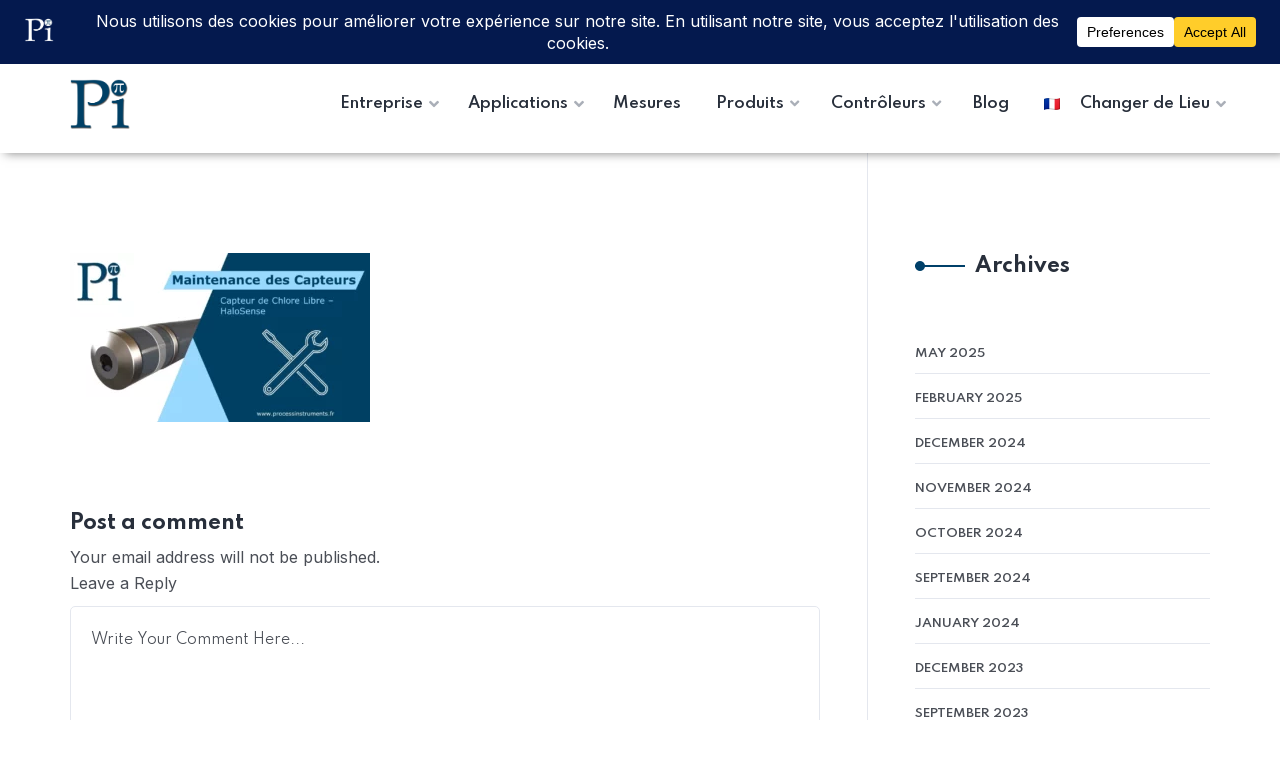

--- FILE ---
content_type: text/html; charset=UTF-8
request_url: https://processinstruments.fr/produits/analyseur-chlore/chlore-residuel-halosense/
body_size: 25615
content:
<!DOCTYPE html>
<html lang="en-GB" prefix="og: http://ogp.me/ns#">
<head>
<meta charset="UTF-8">
<title>Chlore Résiduel – HaloSense &#124; Process Instruments France</title>


<!-- SEO by Squirrly SEO 12.4.15 - https://plugin.squirrly.co/ -->

<meta name="robots" content="index,follow">
<meta name="googlebot" content="index,follow,max-snippet:-1,max-image-preview:large,max-video-preview:-1">
<meta name="bingbot" content="index,follow,max-snippet:-1,max-image-preview:large,max-video-preview:-1">

<link rel="canonical" href="https://processinstruments.fr/produits/analyseur-chlore/chlore-residuel-halosense/" />
<link rel="alternate" type="application/rss+xml" href="https://processinstruments.fr/sitemap.xml" />

<meta property="og:url" content="https://processinstruments.fr/produits/analyseur-chlore/chlore-residuel-halosense/" />
<meta property="og:title" content="Chlore Résiduel – HaloSense &#124; Process Instruments France" />
<meta property="og:description" content="" />
<meta property="og:type" content="website" />
<meta property="og:image" content="https://processinstruments.fr/wp-content/uploads/2022/12/Chlore-Residuel-–-HaloSense.webp" />
<meta property="og:image:width" content="1280" />
<meta property="og:image:height" content="720" />
<meta property="og:site_name" content="Process Instruments France" />
<meta property="og:locale" content="en_GB" />

<meta property="twitter:url" content="https://processinstruments.fr/produits/analyseur-chlore/chlore-residuel-halosense/" />
<meta property="twitter:title" content="Chlore Résiduel – HaloSense &#124; Process Instruments France" />
<meta property="twitter:description" content="" />
<meta property="twitter:image" content="https://processinstruments.fr/wp-content/uploads/2022/12/Chlore-Residuel-–-HaloSense.webp" />
<meta property="twitter:domain" content="Process Instruments France" />
<meta property="twitter:card" content="summary_large_image" />
<meta property="twitter:creator" content="@Pi_Process" />
<meta property="twitter:site" content="@Pi_Process" />
<script type="application/ld+json">{"@context":"https://schema.org","@graph":[{"@type":"WebSite","@id":"https://processinstruments.fr/produits/analyseur-chlore/chlore-residuel-halosense/#WebSite","url":"https://processinstruments.fr/produits/analyseur-chlore/chlore-residuel-halosense/","name":"Chlore R\u00e9siduel \u2013 HaloSense &#124; Process Instruments France  | Process Instruments France","headline":"Chlore R\u00e9siduel \u2013 HaloSense &#124; Process Instruments France  | Process Instruments France","mainEntityOfPage":{"@type":"WebPage","id":"https://processinstruments.fr/produits/analyseur-chlore/chlore-residuel-halosense/#WebPage","url":"https://processinstruments.fr/produits/analyseur-chlore/chlore-residuel-halosense/"},"datePublished":"2022-12-02T11:02:15+00:00","dateModified":"2022-12-02T11:02:19+00:00","potentialAction":{"@type":"SearchAction","target":"https://processinstruments.fr/?s={search_term_string}","query-input":"required name=search_term_string"},"author":{"@type":"Person","@id":"https://processinstruments.fr/author/admin/#21232f297a","url":"https://processinstruments.fr/author/admin/","name":"admin"},"publisher":{"@type":"Organization","@id":"https://processinstruments.fr#organization"}}]}</script>
<!-- /SEO by Squirrly SEO - WordPress SEO Plugin -->



	
	<meta name="viewport" content="width=device-width, initial-scale=1">
	<link rel="pingback" href="https://processinstruments.fr/xmlrpc.php">
    
<link rel='dns-prefetch' href='//www.googletagmanager.com' />
<link rel='dns-prefetch' href='//fonts.googleapis.com' />
<link rel="alternate" type="application/rss+xml" title="Process Instruments France &raquo; Feed" href="https://processinstruments.fr/feed/" />
<link rel="alternate" type="application/rss+xml" title="Process Instruments France &raquo; Comments Feed" href="https://processinstruments.fr/comments/feed/" />
<link rel="alternate" type="application/rss+xml" title="Process Instruments France &raquo; Chlore Résiduel – HaloSense Comments Feed" href="https://processinstruments.fr/produits/analyseur-chlore/chlore-residuel-halosense/feed/" />
<link rel="alternate" title="oEmbed (JSON)" type="application/json+oembed" href="https://processinstruments.fr/wp-json/oembed/1.0/embed?url=https%3A%2F%2Fprocessinstruments.fr%2Fproduits%2Fanalyseur-chlore%2Fchlore-residuel-halosense%2F" />
<link rel="alternate" title="oEmbed (XML)" type="text/xml+oembed" href="https://processinstruments.fr/wp-json/oembed/1.0/embed?url=https%3A%2F%2Fprocessinstruments.fr%2Fproduits%2Fanalyseur-chlore%2Fchlore-residuel-halosense%2F&#038;format=xml" />
<script data-cfasync="false" data-wpfc-render="false">
		(function () {
			window.dataLayer = window.dataLayer || [];function gtag(){dataLayer.push(arguments);}

			// Set the developer ID.
			gtag('set', 'developer_id.dMmRkYz', true);

			// Set default consent state based on plugin settings.
			gtag('consent', 'default', {
				'ad_storage': 'denied',
				'analytics_storage': 'denied',
				'ad_user_data': 'denied',
				'ad_personalization': 'denied',
				'security_storage': 'granted',
				'functionality_storage': 'granted',
				'wait_for_update': 500,
			});
		})();
	</script><style id='wp-img-auto-sizes-contain-inline-css' type='text/css'>
img:is([sizes=auto i],[sizes^="auto," i]){contain-intrinsic-size:3000px 1500px}
/*# sourceURL=wp-img-auto-sizes-contain-inline-css */
</style>
<style id='wp-emoji-styles-inline-css' type='text/css'>

	img.wp-smiley, img.emoji {
		display: inline !important;
		border: none !important;
		box-shadow: none !important;
		height: 1em !important;
		width: 1em !important;
		margin: 0 0.07em !important;
		vertical-align: -0.1em !important;
		background: none !important;
		padding: 0 !important;
	}
/*# sourceURL=wp-emoji-styles-inline-css */
</style>
<link rel='stylesheet' id='wp-block-library-css' href='https://processinstruments.fr/wp-includes/css/dist/block-library/style.min.css?ver=6.9' type='text/css' media='all' />
<style id='classic-theme-styles-inline-css' type='text/css'>
/*! This file is auto-generated */
.wp-block-button__link{color:#fff;background-color:#32373c;border-radius:9999px;box-shadow:none;text-decoration:none;padding:calc(.667em + 2px) calc(1.333em + 2px);font-size:1.125em}.wp-block-file__button{background:#32373c;color:#fff;text-decoration:none}
/*# sourceURL=/wp-includes/css/classic-themes.min.css */
</style>
<link rel='stylesheet' id='activecampaign-form-block-css' href='https://processinstruments.fr/wp-content/plugins/activecampaign-subscription-forms/activecampaign-form-block/build/style-index.css?ver=1764151158' type='text/css' media='all' />
<link rel='stylesheet' id='svg-flags-core-css-css' href='https://processinstruments.fr/wp-content/plugins/svg-flags-lite/assets/flag-icon-css/css/flag-icon.min.css?ver=1666014003' type='text/css' media='all' />
<link rel='stylesheet' id='svg-flags-block-css-css' href='https://processinstruments.fr/wp-content/plugins/svg-flags-lite/assets/css/block.styles.css?ver=https://processinstruments.fr/wp-content/plugins/svg-flags-lite/assets/css/block.styles.css' type='text/css' media='all' />
<style id='global-styles-inline-css' type='text/css'>
:root{--wp--preset--aspect-ratio--square: 1;--wp--preset--aspect-ratio--4-3: 4/3;--wp--preset--aspect-ratio--3-4: 3/4;--wp--preset--aspect-ratio--3-2: 3/2;--wp--preset--aspect-ratio--2-3: 2/3;--wp--preset--aspect-ratio--16-9: 16/9;--wp--preset--aspect-ratio--9-16: 9/16;--wp--preset--color--black: #000000;--wp--preset--color--cyan-bluish-gray: #abb8c3;--wp--preset--color--white: #ffffff;--wp--preset--color--pale-pink: #f78da7;--wp--preset--color--vivid-red: #cf2e2e;--wp--preset--color--luminous-vivid-orange: #ff6900;--wp--preset--color--luminous-vivid-amber: #fcb900;--wp--preset--color--light-green-cyan: #7bdcb5;--wp--preset--color--vivid-green-cyan: #00d084;--wp--preset--color--pale-cyan-blue: #8ed1fc;--wp--preset--color--vivid-cyan-blue: #0693e3;--wp--preset--color--vivid-purple: #9b51e0;--wp--preset--gradient--vivid-cyan-blue-to-vivid-purple: linear-gradient(135deg,rgb(6,147,227) 0%,rgb(155,81,224) 100%);--wp--preset--gradient--light-green-cyan-to-vivid-green-cyan: linear-gradient(135deg,rgb(122,220,180) 0%,rgb(0,208,130) 100%);--wp--preset--gradient--luminous-vivid-amber-to-luminous-vivid-orange: linear-gradient(135deg,rgb(252,185,0) 0%,rgb(255,105,0) 100%);--wp--preset--gradient--luminous-vivid-orange-to-vivid-red: linear-gradient(135deg,rgb(255,105,0) 0%,rgb(207,46,46) 100%);--wp--preset--gradient--very-light-gray-to-cyan-bluish-gray: linear-gradient(135deg,rgb(238,238,238) 0%,rgb(169,184,195) 100%);--wp--preset--gradient--cool-to-warm-spectrum: linear-gradient(135deg,rgb(74,234,220) 0%,rgb(151,120,209) 20%,rgb(207,42,186) 40%,rgb(238,44,130) 60%,rgb(251,105,98) 80%,rgb(254,248,76) 100%);--wp--preset--gradient--blush-light-purple: linear-gradient(135deg,rgb(255,206,236) 0%,rgb(152,150,240) 100%);--wp--preset--gradient--blush-bordeaux: linear-gradient(135deg,rgb(254,205,165) 0%,rgb(254,45,45) 50%,rgb(107,0,62) 100%);--wp--preset--gradient--luminous-dusk: linear-gradient(135deg,rgb(255,203,112) 0%,rgb(199,81,192) 50%,rgb(65,88,208) 100%);--wp--preset--gradient--pale-ocean: linear-gradient(135deg,rgb(255,245,203) 0%,rgb(182,227,212) 50%,rgb(51,167,181) 100%);--wp--preset--gradient--electric-grass: linear-gradient(135deg,rgb(202,248,128) 0%,rgb(113,206,126) 100%);--wp--preset--gradient--midnight: linear-gradient(135deg,rgb(2,3,129) 0%,rgb(40,116,252) 100%);--wp--preset--font-size--small: 13px;--wp--preset--font-size--medium: 20px;--wp--preset--font-size--large: 36px;--wp--preset--font-size--x-large: 42px;--wp--preset--spacing--20: 0.44rem;--wp--preset--spacing--30: 0.67rem;--wp--preset--spacing--40: 1rem;--wp--preset--spacing--50: 1.5rem;--wp--preset--spacing--60: 2.25rem;--wp--preset--spacing--70: 3.38rem;--wp--preset--spacing--80: 5.06rem;--wp--preset--shadow--natural: 6px 6px 9px rgba(0, 0, 0, 0.2);--wp--preset--shadow--deep: 12px 12px 50px rgba(0, 0, 0, 0.4);--wp--preset--shadow--sharp: 6px 6px 0px rgba(0, 0, 0, 0.2);--wp--preset--shadow--outlined: 6px 6px 0px -3px rgb(255, 255, 255), 6px 6px rgb(0, 0, 0);--wp--preset--shadow--crisp: 6px 6px 0px rgb(0, 0, 0);}:where(.is-layout-flex){gap: 0.5em;}:where(.is-layout-grid){gap: 0.5em;}body .is-layout-flex{display: flex;}.is-layout-flex{flex-wrap: wrap;align-items: center;}.is-layout-flex > :is(*, div){margin: 0;}body .is-layout-grid{display: grid;}.is-layout-grid > :is(*, div){margin: 0;}:where(.wp-block-columns.is-layout-flex){gap: 2em;}:where(.wp-block-columns.is-layout-grid){gap: 2em;}:where(.wp-block-post-template.is-layout-flex){gap: 1.25em;}:where(.wp-block-post-template.is-layout-grid){gap: 1.25em;}.has-black-color{color: var(--wp--preset--color--black) !important;}.has-cyan-bluish-gray-color{color: var(--wp--preset--color--cyan-bluish-gray) !important;}.has-white-color{color: var(--wp--preset--color--white) !important;}.has-pale-pink-color{color: var(--wp--preset--color--pale-pink) !important;}.has-vivid-red-color{color: var(--wp--preset--color--vivid-red) !important;}.has-luminous-vivid-orange-color{color: var(--wp--preset--color--luminous-vivid-orange) !important;}.has-luminous-vivid-amber-color{color: var(--wp--preset--color--luminous-vivid-amber) !important;}.has-light-green-cyan-color{color: var(--wp--preset--color--light-green-cyan) !important;}.has-vivid-green-cyan-color{color: var(--wp--preset--color--vivid-green-cyan) !important;}.has-pale-cyan-blue-color{color: var(--wp--preset--color--pale-cyan-blue) !important;}.has-vivid-cyan-blue-color{color: var(--wp--preset--color--vivid-cyan-blue) !important;}.has-vivid-purple-color{color: var(--wp--preset--color--vivid-purple) !important;}.has-black-background-color{background-color: var(--wp--preset--color--black) !important;}.has-cyan-bluish-gray-background-color{background-color: var(--wp--preset--color--cyan-bluish-gray) !important;}.has-white-background-color{background-color: var(--wp--preset--color--white) !important;}.has-pale-pink-background-color{background-color: var(--wp--preset--color--pale-pink) !important;}.has-vivid-red-background-color{background-color: var(--wp--preset--color--vivid-red) !important;}.has-luminous-vivid-orange-background-color{background-color: var(--wp--preset--color--luminous-vivid-orange) !important;}.has-luminous-vivid-amber-background-color{background-color: var(--wp--preset--color--luminous-vivid-amber) !important;}.has-light-green-cyan-background-color{background-color: var(--wp--preset--color--light-green-cyan) !important;}.has-vivid-green-cyan-background-color{background-color: var(--wp--preset--color--vivid-green-cyan) !important;}.has-pale-cyan-blue-background-color{background-color: var(--wp--preset--color--pale-cyan-blue) !important;}.has-vivid-cyan-blue-background-color{background-color: var(--wp--preset--color--vivid-cyan-blue) !important;}.has-vivid-purple-background-color{background-color: var(--wp--preset--color--vivid-purple) !important;}.has-black-border-color{border-color: var(--wp--preset--color--black) !important;}.has-cyan-bluish-gray-border-color{border-color: var(--wp--preset--color--cyan-bluish-gray) !important;}.has-white-border-color{border-color: var(--wp--preset--color--white) !important;}.has-pale-pink-border-color{border-color: var(--wp--preset--color--pale-pink) !important;}.has-vivid-red-border-color{border-color: var(--wp--preset--color--vivid-red) !important;}.has-luminous-vivid-orange-border-color{border-color: var(--wp--preset--color--luminous-vivid-orange) !important;}.has-luminous-vivid-amber-border-color{border-color: var(--wp--preset--color--luminous-vivid-amber) !important;}.has-light-green-cyan-border-color{border-color: var(--wp--preset--color--light-green-cyan) !important;}.has-vivid-green-cyan-border-color{border-color: var(--wp--preset--color--vivid-green-cyan) !important;}.has-pale-cyan-blue-border-color{border-color: var(--wp--preset--color--pale-cyan-blue) !important;}.has-vivid-cyan-blue-border-color{border-color: var(--wp--preset--color--vivid-cyan-blue) !important;}.has-vivid-purple-border-color{border-color: var(--wp--preset--color--vivid-purple) !important;}.has-vivid-cyan-blue-to-vivid-purple-gradient-background{background: var(--wp--preset--gradient--vivid-cyan-blue-to-vivid-purple) !important;}.has-light-green-cyan-to-vivid-green-cyan-gradient-background{background: var(--wp--preset--gradient--light-green-cyan-to-vivid-green-cyan) !important;}.has-luminous-vivid-amber-to-luminous-vivid-orange-gradient-background{background: var(--wp--preset--gradient--luminous-vivid-amber-to-luminous-vivid-orange) !important;}.has-luminous-vivid-orange-to-vivid-red-gradient-background{background: var(--wp--preset--gradient--luminous-vivid-orange-to-vivid-red) !important;}.has-very-light-gray-to-cyan-bluish-gray-gradient-background{background: var(--wp--preset--gradient--very-light-gray-to-cyan-bluish-gray) !important;}.has-cool-to-warm-spectrum-gradient-background{background: var(--wp--preset--gradient--cool-to-warm-spectrum) !important;}.has-blush-light-purple-gradient-background{background: var(--wp--preset--gradient--blush-light-purple) !important;}.has-blush-bordeaux-gradient-background{background: var(--wp--preset--gradient--blush-bordeaux) !important;}.has-luminous-dusk-gradient-background{background: var(--wp--preset--gradient--luminous-dusk) !important;}.has-pale-ocean-gradient-background{background: var(--wp--preset--gradient--pale-ocean) !important;}.has-electric-grass-gradient-background{background: var(--wp--preset--gradient--electric-grass) !important;}.has-midnight-gradient-background{background: var(--wp--preset--gradient--midnight) !important;}.has-small-font-size{font-size: var(--wp--preset--font-size--small) !important;}.has-medium-font-size{font-size: var(--wp--preset--font-size--medium) !important;}.has-large-font-size{font-size: var(--wp--preset--font-size--large) !important;}.has-x-large-font-size{font-size: var(--wp--preset--font-size--x-large) !important;}
:where(.wp-block-post-template.is-layout-flex){gap: 1.25em;}:where(.wp-block-post-template.is-layout-grid){gap: 1.25em;}
:where(.wp-block-term-template.is-layout-flex){gap: 1.25em;}:where(.wp-block-term-template.is-layout-grid){gap: 1.25em;}
:where(.wp-block-columns.is-layout-flex){gap: 2em;}:where(.wp-block-columns.is-layout-grid){gap: 2em;}
:root :where(.wp-block-pullquote){font-size: 1.5em;line-height: 1.6;}
/*# sourceURL=global-styles-inline-css */
</style>
<link rel='stylesheet' id='contact-form-7-css' href='https://processinstruments.fr/wp-content/plugins/contact-form-7/includes/css/styles.css?ver=6.1.4' type='text/css' media='all' />
<link rel='stylesheet' id='bootstrap-css' href='https://processinstruments.fr/wp-content/themes/creote/assets/css/bootstrap.min.css?ver=5.1.2' type='text/css' media='all' />
<link rel='stylesheet' id='animate-css' href='https://processinstruments.fr/wp-content/plugins/creote-addons/assets/css/animate.css?ver=3.7.2' type='text/css' media='all' />
<link rel='stylesheet' id='swiper-style-css' href='https://processinstruments.fr/wp-content/plugins/creote-addons/assets/css/swiper.min.css?ver=6.7.5' type='text/css' media='all' />
<link rel='stylesheet' id='owl-style-css' href='https://processinstruments.fr/wp-content/plugins/creote-addons/assets/css/owl.css?ver=2.3.4' type='text/css' media='all' />
<link rel='stylesheet' id='fancybox-style-css' href='https://processinstruments.fr/wp-content/plugins/creote-addons/assets/css/jquery.fancybox.min.css?ver=3.5.7' type='text/css' media='all' />
<link rel='stylesheet' id='popupcss-css' href='https://processinstruments.fr/wp-content/plugins/creote-addons/assets/css/popupcss.css?ver=1.1.0' type='text/css' media='all' />
<link rel='stylesheet' id='aos-css' href='https://processinstruments.fr/wp-content/plugins/creote-addons/assets/css/aos.css?ver=1.0.0' type='text/css' media='all' />
<link rel='stylesheet' id='icomoon-icons-css' href='https://processinstruments.fr/wp-content/themes/creote/assets/css/icomoon.css?ver=1.0.0' type='text/css' media='all' />
<link rel='stylesheet' id='fontawesome-icons-css' href='https://processinstruments.fr/wp-content/themes/creote/assets/css/font-awesome.min.css?ver=4.7.0' type='text/css' media='all' />
<link rel='stylesheet' id='style-css' href='https://processinstruments.fr/wp-content/themes/creote/style.css?ver=6.9' type='text/css' media='all' />
<link rel='stylesheet' id='rtl-style-css' href='https://processinstruments.fr/wp-content/themes/creote/assets/css/rtl.css?ver=1.0' type='text/css' media='all' />
<link rel='stylesheet' id='creote-theme-css' href='https://processinstruments.fr/wp-content/themes/creote/assets/css/scss/elements/theme-css.css?ver=6.9' type='text/css' media='all' />
<style id='creote-theme-inline-css' type='text/css'>
:root   {--primary-color-one:#004069!important}:root   {--primary-color-two:#004069!important; --footer-default-bgcolor:#004069!important} .page_header_default::before {background-color:#535F68!important; } .sticky_header_main .header_logo_box img {margin-top:0px!important; } .sticky_header_main .header_logo_box img {margin-left:0px!important; }
/*# sourceURL=creote-theme-inline-css */
</style>
<link rel='stylesheet' id='creote-mobile-header-css' href='https://processinstruments.fr/wp-content/themes/creote/assets/css/scss/elements/mobile.css?ver=6.9' type='text/css' media='all' />
<link rel='stylesheet' id='wpa-css-css' href='https://processinstruments.fr/wp-content/plugins/honeypot/includes/css/wpa.css?ver=2.3.04' type='text/css' media='all' />
<link rel='stylesheet' id='menu-image-css' href='https://processinstruments.fr/wp-content/plugins/menu-image/includes/css/menu-image.css?ver=3.13' type='text/css' media='all' />
<link rel='stylesheet' id='dashicons-css' href='https://processinstruments.fr/wp-includes/css/dashicons.min.css?ver=6.9' type='text/css' media='all' />
<link rel='stylesheet' id='svg-flags-plugin-css-css' href='https://processinstruments.fr/wp-content/plugins/svg-flags-lite/assets/css/frontend.css?ver=1666014003' type='text/css' media='all' />
<link rel='stylesheet' id='creote-fonts-css' href='https://fonts.googleapis.com/css?family=Spartan%3A400%2C500%2C600%2C700%2C800%2C900%7CInter%3A300%2C400%2C500%2C600%2C700%2C800%2C900&#038;subset=latin%2Clatin-ext' type='text/css' media='all' />
<link rel='stylesheet' id='creote-meta-box-css' href='https://processinstruments.fr/wp-content/themes/creote/assets/css/metabox.css?ver=6.9' type='text/css' media='all' />
<link rel='stylesheet' id='elementor-frontend-css' href='https://processinstruments.fr/wp-content/plugins/elementor/assets/css/frontend.min.css?ver=3.34.3' type='text/css' media='all' />
<link rel='stylesheet' id='widget-image-css' href='https://processinstruments.fr/wp-content/plugins/elementor/assets/css/widget-image.min.css?ver=3.34.3' type='text/css' media='all' />
<link rel='stylesheet' id='widget-heading-css' href='https://processinstruments.fr/wp-content/plugins/elementor/assets/css/widget-heading.min.css?ver=3.34.3' type='text/css' media='all' />
<link rel='stylesheet' id='widget-form-css' href='https://processinstruments.fr/wp-content/plugins/elementor-pro/assets/css/widget-form.min.css?ver=3.34.3' type='text/css' media='all' />
<link rel='stylesheet' id='e-popup-css' href='https://processinstruments.fr/wp-content/plugins/elementor-pro/assets/css/conditionals/popup.min.css?ver=3.34.3' type='text/css' media='all' />
<link rel='stylesheet' id='elementor-icons-css' href='https://processinstruments.fr/wp-content/plugins/elementor/assets/lib/eicons/css/elementor-icons.min.css?ver=5.46.0' type='text/css' media='all' />
<link rel='stylesheet' id='elementor-post-7-css' href='https://processinstruments.fr/wp-content/uploads/elementor/css/post-7.css?ver=1769512411' type='text/css' media='all' />
<link rel='stylesheet' id='eihe-front-style-css' href='https://processinstruments.fr/wp-content/plugins/image-hover-effects-addon-for-elementor/assets/style.min.css?ver=1.4.4' type='text/css' media='all' />
<link rel='stylesheet' id='jet-tabs-frontend-css' href='https://processinstruments.fr/wp-content/plugins/jet-tabs/assets/css/jet-tabs-frontend.css?ver=2.2.13' type='text/css' media='all' />
<link rel='stylesheet' id='swiper-css' href='https://processinstruments.fr/wp-content/plugins/elementor/assets/lib/swiper/v8/css/swiper.min.css?ver=8.4.5' type='text/css' media='all' />
<link rel='stylesheet' id='font-awesome-5-all-css' href='https://processinstruments.fr/wp-content/plugins/elementor/assets/lib/font-awesome/css/all.min.css?ver=4.11.65' type='text/css' media='all' />
<link rel='stylesheet' id='font-awesome-4-shim-css' href='https://processinstruments.fr/wp-content/plugins/elementor/assets/lib/font-awesome/css/v4-shims.min.css?ver=3.34.3' type='text/css' media='all' />
<link rel='stylesheet' id='elementor-post-158828-css' href='https://processinstruments.fr/wp-content/uploads/elementor/css/post-158828.css?ver=1769512411' type='text/css' media='all' />
<link rel='stylesheet' id='eael-general-css' href='https://processinstruments.fr/wp-content/plugins/essential-addons-for-elementor-lite/assets/front-end/css/view/general.min.css?ver=6.5.9' type='text/css' media='all' />
<link rel='stylesheet' id='elementor-gf-local-roboto-css' href='https://processinstruments.fr/wp-content/uploads/elementor/google-fonts/css/roboto.css?ver=1742393484' type='text/css' media='all' />
<link rel='stylesheet' id='elementor-gf-local-robotoslab-css' href='https://processinstruments.fr/wp-content/uploads/elementor/google-fonts/css/robotoslab.css?ver=1742393485' type='text/css' media='all' />
<script type="text/javascript" src="https://processinstruments.fr/wp-includes/js/jquery/jquery.min.js?ver=3.7.1" id="jquery-core-js"></script>
<script type="text/javascript" src="https://processinstruments.fr/wp-includes/js/jquery/jquery-migrate.min.js?ver=3.4.1" id="jquery-migrate-js"></script>
<script type="text/javascript" src="https://processinstruments.fr/wp-content/plugins/elementor/assets/lib/font-awesome/js/v4-shims.min.js?ver=3.34.3" id="font-awesome-4-shim-js"></script>

<!-- Google tag (gtag.js) snippet added by Site Kit -->
<!-- Google Analytics snippet added by Site Kit -->
<script type="text/javascript" src="https://www.googletagmanager.com/gtag/js?id=G-G6FGMC15SC" id="google_gtagjs-js" async></script>
<script type="text/javascript" id="google_gtagjs-js-after">
/* <![CDATA[ */
window.dataLayer = window.dataLayer || [];function gtag(){dataLayer.push(arguments);}
gtag("set","linker",{"domains":["processinstruments.fr"]});
gtag("js", new Date());
gtag("set", "developer_id.dZTNiMT", true);
gtag("config", "G-G6FGMC15SC");
//# sourceURL=google_gtagjs-js-after
/* ]]> */
</script>
<link rel="https://api.w.org/" href="https://processinstruments.fr/wp-json/" /><link rel="alternate" title="JSON" type="application/json" href="https://processinstruments.fr/wp-json/wp/v2/media/162040" /><link rel="EditURI" type="application/rsd+xml" title="RSD" href="https://processinstruments.fr/xmlrpc.php?rsd" />
<meta name="generator" content="WordPress 6.9" />
<link rel='shortlink' href='https://processinstruments.fr/?p=162040' />
<meta name="generator" content="Redux 4.5.8" /><meta name="generator" content="Site Kit by Google 1.171.0" /><style>/* CSS added by WP Meta and Date Remover*/.entry-meta {display:none !important;}
	.home .entry-meta { display: none; }
	.entry-footer {display:none !important;}
	.home .entry-footer { display: none; }</style><meta name="generator" content="Elementor 3.34.3; features: additional_custom_breakpoints; settings: css_print_method-external, google_font-enabled, font_display-auto">
			<style>
				.e-con.e-parent:nth-of-type(n+4):not(.e-lazyloaded):not(.e-no-lazyload),
				.e-con.e-parent:nth-of-type(n+4):not(.e-lazyloaded):not(.e-no-lazyload) * {
					background-image: none !important;
				}
				@media screen and (max-height: 1024px) {
					.e-con.e-parent:nth-of-type(n+3):not(.e-lazyloaded):not(.e-no-lazyload),
					.e-con.e-parent:nth-of-type(n+3):not(.e-lazyloaded):not(.e-no-lazyload) * {
						background-image: none !important;
					}
				}
				@media screen and (max-height: 640px) {
					.e-con.e-parent:nth-of-type(n+2):not(.e-lazyloaded):not(.e-no-lazyload),
					.e-con.e-parent:nth-of-type(n+2):not(.e-lazyloaded):not(.e-no-lazyload) * {
						background-image: none !important;
					}
				}
			</style>
			<meta name="generator" content="Powered by Slider Revolution 6.7.28 - responsive, Mobile-Friendly Slider Plugin for WordPress with comfortable drag and drop interface." />
<link rel="icon" href="https://processinstruments.fr/wp-content/uploads/2024/02/cropped-favicon-32x32.png" sizes="32x32" />
<link rel="icon" href="https://processinstruments.fr/wp-content/uploads/2024/02/cropped-favicon-192x192.png" sizes="192x192" />
<link rel="apple-touch-icon" href="https://processinstruments.fr/wp-content/uploads/2024/02/cropped-favicon-180x180.png" />
<meta name="msapplication-TileImage" content="https://processinstruments.fr/wp-content/uploads/2024/02/cropped-favicon-270x270.png" />
<script>function setREVStartSize(e){
			//window.requestAnimationFrame(function() {
				window.RSIW = window.RSIW===undefined ? window.innerWidth : window.RSIW;
				window.RSIH = window.RSIH===undefined ? window.innerHeight : window.RSIH;
				try {
					var pw = document.getElementById(e.c).parentNode.offsetWidth,
						newh;
					pw = pw===0 || isNaN(pw) || (e.l=="fullwidth" || e.layout=="fullwidth") ? window.RSIW : pw;
					e.tabw = e.tabw===undefined ? 0 : parseInt(e.tabw);
					e.thumbw = e.thumbw===undefined ? 0 : parseInt(e.thumbw);
					e.tabh = e.tabh===undefined ? 0 : parseInt(e.tabh);
					e.thumbh = e.thumbh===undefined ? 0 : parseInt(e.thumbh);
					e.tabhide = e.tabhide===undefined ? 0 : parseInt(e.tabhide);
					e.thumbhide = e.thumbhide===undefined ? 0 : parseInt(e.thumbhide);
					e.mh = e.mh===undefined || e.mh=="" || e.mh==="auto" ? 0 : parseInt(e.mh,0);
					if(e.layout==="fullscreen" || e.l==="fullscreen")
						newh = Math.max(e.mh,window.RSIH);
					else{
						e.gw = Array.isArray(e.gw) ? e.gw : [e.gw];
						for (var i in e.rl) if (e.gw[i]===undefined || e.gw[i]===0) e.gw[i] = e.gw[i-1];
						e.gh = e.el===undefined || e.el==="" || (Array.isArray(e.el) && e.el.length==0)? e.gh : e.el;
						e.gh = Array.isArray(e.gh) ? e.gh : [e.gh];
						for (var i in e.rl) if (e.gh[i]===undefined || e.gh[i]===0) e.gh[i] = e.gh[i-1];
											
						var nl = new Array(e.rl.length),
							ix = 0,
							sl;
						e.tabw = e.tabhide>=pw ? 0 : e.tabw;
						e.thumbw = e.thumbhide>=pw ? 0 : e.thumbw;
						e.tabh = e.tabhide>=pw ? 0 : e.tabh;
						e.thumbh = e.thumbhide>=pw ? 0 : e.thumbh;
						for (var i in e.rl) nl[i] = e.rl[i]<window.RSIW ? 0 : e.rl[i];
						sl = nl[0];
						for (var i in nl) if (sl>nl[i] && nl[i]>0) { sl = nl[i]; ix=i;}
						var m = pw>(e.gw[ix]+e.tabw+e.thumbw) ? 1 : (pw-(e.tabw+e.thumbw)) / (e.gw[ix]);
						newh =  (e.gh[ix] * m) + (e.tabh + e.thumbh);
					}
					var el = document.getElementById(e.c);
					if (el!==null && el) el.style.height = newh+"px";
					el = document.getElementById(e.c+"_wrapper");
					if (el!==null && el) {
						el.style.height = newh+"px";
						el.style.display = "block";
					}
				} catch(e){
					console.log("Failure at Presize of Slider:" + e)
				}
			//});
		  };</script>
		<style type="text/css" id="wp-custom-css">
			.blog_single_pageheader.page_header_default .meta_blog_single {
    display: none;
}
body h2  , body h3 {
font-size:20px!important;
}
body h4  , body h5 {
font-size:18px!important;
}

.header .header_content_collapse .navigation_menu .navbar_nav li:last-child .dropdown-menu, .default_sickty_heaad .header_content_collapse .navigation_menu .navbar_nav li:last-child  .dropdown-menu {
    max-height: 85vh;
    overflow: auto;
		margin-top:0px!important;
	 
}
a, .entry-meta a, entry-content a {
color: red;
text-decoration: dotted;
}
		</style>
		</head>
<body class="attachment wp-singular attachment-template-default attachmentid-162040 attachment-webp wp-theme-creote right-sidebar scrollbarcolor group-blog header_custom_style_for_all no_footer_sticky_body elementor-default elementor-kit-7">
<div id="page" class="page_wapper hfeed site">

<ul class="sidemenu_content_bx">
    


    

    
     

        </ul>

	<div class="quick_view_loading"></div>
		<div id="wrapper_full"  class="content_all_warpper">
	
    	 
	 					<div class="header_area"
   id="header_contents">
   <style>.elementor-85 .elementor-element.elementor-element-46c4cb4{width:100%;max-width:100%;}.elementor-85 .elementor-element.elementor-element-46c4cb4 > .elementor-widget-container{margin:0px 0px 0px 0px;padding:0px 0px 0px 0px;box-shadow:5px 0px 10px 0px rgba(0,0,0,0.5);}.elementor-85 .elementor-element.elementor-element-46c4cb4 .header .header_logo_box img{width:60px!important;min-width:60px!important;margin:0px 0px 0px 0px;}</style>		<div data-elementor-type="wp-post" data-elementor-id="85" class="elementor elementor-85" data-elementor-post-type="header">
						<section class="elementor-section elementor-top-section elementor-element elementor-element-62d101b elementor-section-full_width elementor-section-height-default elementor-section-height-default" data-id="62d101b" data-element_type="section" data-settings="{&quot;jet_parallax_layout_list&quot;:[]}">
						<div class="elementor-container elementor-column-gap-no">
					<div class="elementor-column elementor-col-100 elementor-top-column elementor-element elementor-element-841fda8" data-id="841fda8" data-element_type="column">
			<div class="elementor-widget-wrap elementor-element-populated">
						<div class="elementor-element elementor-element-46c4cb4 elementor-widget__width-inherit elementor-hidden-tablet elementor-hidden-mobile elementor-widget elementor-widget-creote-header-v1" data-id="46c4cb4" data-element_type="widget" data-widget_type="creote-header-v1.default">
				<div class="elementor-widget-container">
					<div class="top_bar style_one"> <div class="auto-container"> <div class="row"> <div class="col-lg-12"> <div class="top_inner"> <div class="left_side common_css">   <div class="contntent email"> <i class="icon-email"></i> <div class="text">  <small>Email</small>   <a href="mailto:ventes@processinstruments.fr">ventes@processinstruments.fr</a>  </div> </div>  </div> <div class="right_side common_css">     </div> </div> </div> </div> </div></div><header class="header header_default style_one style_one_no_remade"> <div class="auto-container"> <div class="row align-items-center"> <div class="col-lg-2 col-md-9 col-sm-9 col-xs-9 logo_column"> <div class="header_logo_box"> <a href="/" class="logo navbar-brand"  > <img src="https://processinstruments.fr/wp-content/uploads/2021/10/PI-Logo-Trans.png" alt="Process Instruments France" class="logo_default"> </a> </div> </div> <div class="col-lg-10 col-md-3 col-sm-3 col-xs-3 menu_column"> <div class="navbar_togglers hamburger_menu"> <span class="line"></span> <span class="line"></span> <span class="line"></span> </div> <div class="header_content_collapse"> <div class="header_menu_box"> <div class="navigation_menu"> <ul id="myNavbar" class="navbar_nav" itemscope itemtype="http://www.schema.org/SiteNavigationElement"><li  id="menu-item-155494" class="menu-item menu-item-type-post_type menu-item-object-page menu-item-has-children dropdown menu-item-155494 nav-item"><a href="https://processinstruments.fr/entreprise/" data-toggle="dropdown" aria-haspopup="true" aria-expanded="false" class="dropdown-toggle nav-link" id="menu-item-dropdown-155494"><span itemprop="name">Entreprise</span></a>
<ul class="dropdown-menu" aria-labelledby="menu-item-dropdown-155494">
	<li  id="menu-item-155496" class="menu-item menu-item-type-post_type menu-item-object-page menu-item-155496 nav-item"><a itemprop="url" href="https://processinstruments.fr/entreprise/propos-de-nous/" class="dropdown-item nav-link"><span itemprop="name">À Propos De Nous</span></a></li>
	<li  id="menu-item-155495" class="menu-item menu-item-type-post_type menu-item-object-page menu-item-155495 nav-item"><a itemprop="url" href="https://processinstruments.fr/entreprise/service-et-assistance/" class="dropdown-item nav-link"><span itemprop="name">Service Et Assistance</span></a></li>
	<li  id="menu-item-155533" class="menu-item menu-item-type-custom menu-item-object-custom menu-item-has-children dropdown menu-item-155533 nav-item"><a itemprop="url" href="#" class="dropdown-item nav-link"><span itemprop="name">Travailler Avec Pi</span></a>
	<ul class="dropdown-menu" aria-labelledby="menu-item-dropdown-155494">
		<li  id="menu-item-155541" class="menu-item menu-item-type-post_type menu-item-object-page menu-item-155541 nav-item"><a itemprop="url" href="https://processinstruments.fr/entreprise/marques-privees/" class="dropdown-item nav-link"><span itemprop="name">Marques Privées</span></a></li>
	</ul>
</li>
	<li  id="menu-item-155644" class="menu-item menu-item-type-post_type menu-item-object-page menu-item-has-children dropdown menu-item-155644 nav-item"><a itemprop="url" href="https://processinstruments.fr/entreprise/bureaux-locaux/" class="dropdown-item nav-link"><span itemprop="name">Bureaux Locaux</span></a>
	<ul class="dropdown-menu" aria-labelledby="menu-item-dropdown-155494">
		<li  id="menu-item-158217" class="menu-item menu-item-type-post_type menu-item-object-page menu-item-158217 nav-item"><a itemprop="url" href="https://processinstruments.fr/entreprise/bureaux-locaux/monde/" class="dropdown-item nav-link"><span itemprop="name">À L’échelle Mondiale</span></a></li>
		<li  id="menu-item-155650" class="menu-item menu-item-type-post_type menu-item-object-page menu-item-155650 nav-item"><a itemprop="url" href="https://processinstruments.fr/entreprise/bureaux-locaux/europe/" class="dropdown-item nav-link"><span itemprop="name">Europe</span></a></li>
		<li  id="menu-item-155647" class="menu-item menu-item-type-post_type menu-item-object-page menu-item-155647 nav-item"><a itemprop="url" href="https://processinstruments.fr/entreprise/bureaux-locaux/amerique-nord/" class="dropdown-item nav-link"><span itemprop="name">Amérique du Nord</span></a></li>
		<li  id="menu-item-155646" class="menu-item menu-item-type-post_type menu-item-object-page menu-item-155646 nav-item"><a itemprop="url" href="https://processinstruments.fr/entreprise/bureaux-locaux/amerique-sud/" class="dropdown-item nav-link"><span itemprop="name">Amérique du Sud</span></a></li>
		<li  id="menu-item-155648" class="menu-item menu-item-type-post_type menu-item-object-page menu-item-155648 nav-item"><a itemprop="url" href="https://processinstruments.fr/entreprise/bureaux-locaux/asie/" class="dropdown-item nav-link"><span itemprop="name">Asie</span></a></li>
		<li  id="menu-item-155649" class="menu-item menu-item-type-post_type menu-item-object-page menu-item-155649 nav-item"><a itemprop="url" href="https://processinstruments.fr/entreprise/bureaux-locaux/moyen-orient/" class="dropdown-item nav-link"><span itemprop="name">Moyen-Orient</span></a></li>
		<li  id="menu-item-155645" class="menu-item menu-item-type-post_type menu-item-object-page menu-item-155645 nav-item"><a itemprop="url" href="https://processinstruments.fr/entreprise/bureaux-locaux/afrique/" class="dropdown-item nav-link"><span itemprop="name">Afrique</span></a></li>
	</ul>
</li>
	<li  id="menu-item-155522" class="menu-item menu-item-type-post_type menu-item-object-page menu-item-155522 nav-item"><a itemprop="url" href="https://processinstruments.fr/entreprise/telechargements/" class="dropdown-item nav-link"><span itemprop="name">Téléchargements</span></a></li>
	<li  id="menu-item-155559" class="menu-item menu-item-type-post_type menu-item-object-page menu-item-155559 nav-item"><a itemprop="url" href="https://processinstruments.fr/entreprise/comment-nous-trouver/" class="dropdown-item nav-link"><span itemprop="name">Comment Nous Trouver</span></a></li>
	<li  id="menu-item-155507" class="menu-item menu-item-type-post_type menu-item-object-page menu-item-155507 nav-item"><a itemprop="url" href="https://processinstruments.fr/contactez-nous/" class="dropdown-item nav-link"><span itemprop="name">Contactez Nous</span></a></li>
</ul>
</li>
<li  id="menu-item-155426" class="menu-item menu-item-type-post_type menu-item-object-page menu-item-has-children dropdown menu-item-155426 nav-item"><a href="https://processinstruments.fr/applications/" data-toggle="dropdown" aria-haspopup="true" aria-expanded="false" class="dropdown-toggle nav-link" id="menu-item-dropdown-155426"><span itemprop="name">Applications</span></a>
<ul class="dropdown-menu" aria-labelledby="menu-item-dropdown-155426">
	<li  id="menu-item-155425" class="menu-item menu-item-type-post_type menu-item-object-page menu-item-155425 nav-item"><a itemprop="url" href="https://processinstruments.fr/analyseurs-deau/" class="dropdown-item nav-link"><span itemprop="name">Analyseurs D’Eau</span></a></li>
	<li  id="menu-item-155424" class="menu-item menu-item-type-post_type menu-item-object-page menu-item-155424 nav-item"><a itemprop="url" href="https://processinstruments.fr/applications/analyseurs-deaux-usees-2/" class="dropdown-item nav-link"><span itemprop="name">Analyseurs D’Eaux Usées</span></a></li>
	<li  id="menu-item-155423" class="menu-item menu-item-type-post_type menu-item-object-page menu-item-155423 nav-item"><a itemprop="url" href="https://processinstruments.fr/applications/controleurs-traitement-leau/" class="dropdown-item nav-link"><span itemprop="name">Contrôleurs de Traitement de L&#8217;eau</span></a></li>
	<li  id="menu-item-155422" class="menu-item menu-item-type-post_type menu-item-object-page menu-item-155422 nav-item"><a itemprop="url" href="https://processinstruments.fr/applications/pate-papier/" class="dropdown-item nav-link"><span itemprop="name">Pâte à Papier</span></a></li>
	<li  id="menu-item-155421" class="menu-item menu-item-type-post_type menu-item-object-page menu-item-155421 nav-item"><a itemprop="url" href="https://processinstruments.fr/applications/agroalimentaire-boisson/" class="dropdown-item nav-link"><span itemprop="name">IAA et Boisson</span></a></li>
</ul>
</li>
<li  id="menu-item-155419" class="menu-item menu-item-type-post_type menu-item-object-page menu-item-155419 nav-item"><a itemprop="url" href="https://processinstruments.fr/mesures/" class="nav-link"><span itemprop="name">Mesures</span></a></li>
<li  id="menu-item-155499" class="menu-item menu-item-type-post_type menu-item-object-page menu-item-has-children dropdown dropdown_full position-static mega_menu menu-item-155499 nav-item"><a href="https://processinstruments.fr/produits/" data-toggle="dropdown" aria-haspopup="true" aria-expanded="false" class="dropdown-toggle nav-link" id="menu-item-dropdown-155499"><span itemprop="name">Produits</span></a>
<ul class="dropdown-menu" aria-labelledby="menu-item-dropdown-155499">
<li>		<div data-elementor-type="wp-post" data-elementor-id="157074" class="elementor elementor-157074" data-elementor-post-type="mega_menu">
						<section class="elementor-section elementor-top-section elementor-element elementor-element-3e97ab3 elementor-section-boxed elementor-section-height-default elementor-section-height-default" data-id="3e97ab3" data-element_type="section" data-settings="{&quot;jet_parallax_layout_list&quot;:[]}">
						<div class="elementor-container elementor-column-gap-no">
					<div class="elementor-column elementor-col-100 elementor-top-column elementor-element elementor-element-79790b7" data-id="79790b7" data-element_type="column">
			<div class="elementor-widget-wrap elementor-element-populated">
						<section class="elementor-section elementor-inner-section elementor-element elementor-element-59ae4cf elementor-section-full_width elementor-section-height-default elementor-section-height-default" data-id="59ae4cf" data-element_type="section" data-settings="{&quot;background_background&quot;:&quot;classic&quot;,&quot;jet_parallax_layout_list&quot;:[]}">
						<div class="elementor-container elementor-column-gap-default">
					<div class="elementor-column elementor-col-20 elementor-inner-column elementor-element elementor-element-969af9d" data-id="969af9d" data-element_type="column">
			<div class="elementor-widget-wrap elementor-element-populated">
						<div class="elementor-element elementor-element-64a189b elementor-widget elementor-widget-heading" data-id="64a189b" data-element_type="widget" data-widget_type="heading.default">
				<div class="elementor-widget-container">
					<h5 class="elementor-heading-title elementor-size-default">Gamme de Produits</h5>				</div>
				</div>
				<div class="elementor-element elementor-element-234e78f elementor-widget elementor-widget-creote-list-items-v1" data-id="234e78f" data-element_type="widget" data-widget_type="creote-list-items-v1.default">
				<div class="elementor-widget-container">
					 
   <div class="list_item_box style_one"> <ul>  <li><a href="/produits/controleur-coagulation/"> CoagSense - Contrôleur de Coagulation</a>  </li>  <li><a href="/produits/analyseur-dioxyde-chlore/"> DioSense - Contrôleur de Dioxyde de Chlore</a>  </li>  <li><a href="/produits/analyseur-chlore/"> HaloSense - Analyseurs de Chlore</a>  </li>  <li><a href="/produits/analyseur-ozone/"> OzoSense - Analyseur d’Ozone en Ligne</a>  </li>  <li><a href="/produits/moniteur-solides-suspension/"> SoliSense® - Moniteur de Matières en Suspension</a>  </li>  </ul></div>				</div>
				</div>
					</div>
		</div>
				<div class="elementor-column elementor-col-20 elementor-inner-column elementor-element elementor-element-3939361" data-id="3939361" data-element_type="column">
			<div class="elementor-widget-wrap elementor-element-populated">
						<div class="elementor-element elementor-element-7924eb0 elementor-widget elementor-widget-creote-list-items-v1" data-id="7924eb0" data-element_type="widget" data-widget_type="creote-list-items-v1.default">
				<div class="elementor-widget-container">
					 
   <div class="list_item_box style_one"> <ul>  <li><a href="https://processinstruments.fr/produits/analyseur-uv254-sonde-uv254sense/"> <strong>Analyseur UV254 – Sonde UV254Sense</strong></a>  </li>  <li><a href="/produits/controleur-de-coagulation-flottateur-a-air-dissous-dafsense/"> <strong>Contrôleur de Coagulation Flottateur à Air Dissous - DAFSense</strong></a>  </li>  <li><a href="/produits/alcalinite-totale-alkasense"> <strong>Alcalinité Totale - AlkaSense®</strong></a>  </li>  <li><a href="/produits/analyseur-acide-peracetique/"> PeraSense - Analyseur d’Acide Peracétique</a>  </li>  <li><a href="/produits/ph-metre/"> pHSense - pH Mètre</a>  </li>  </ul></div>				</div>
				</div>
					</div>
		</div>
				<div class="elementor-column elementor-col-20 elementor-inner-column elementor-element elementor-element-4e8f4b1" data-id="4e8f4b1" data-element_type="column">
			<div class="elementor-widget-wrap elementor-element-populated">
						<div class="elementor-element elementor-element-957d35b elementor-widget elementor-widget-creote-list-items-v1" data-id="957d35b" data-element_type="widget" data-widget_type="creote-list-items-v1.default">
				<div class="elementor-widget-container">
					 
   <div class="list_item_box style_one"> <ul>  <li><a href="/produits/turbidimetre/"> TurbSense® - Turbidimètre</a>  </li>  <li><a href="/produits/systeme-nettoyage-automatique-capteur/"> Système de Nettoyage Automatique du Capteur</a>  </li>  <li><a href="/produits/demonstration-acces-distance/"> Démonstration d’Accès à Distance</a>  </li>  </ul></div>				</div>
				</div>
					</div>
		</div>
				<div class="make-column-clickable-elementor elementor-column elementor-col-20 elementor-inner-column elementor-element elementor-element-14669bd" style="cursor: pointer;" data-column-clickable="https://processinstruments.fr/produits/remote-access-demonstration-2/" data-column-clickable-blank="_self" data-id="14669bd" data-element_type="column" data-settings="{&quot;background_background&quot;:&quot;classic&quot;}">
			<div class="elementor-widget-wrap elementor-element-populated">
							</div>
		</div>
				<div class="elementor-column elementor-col-20 elementor-inner-column elementor-element elementor-element-1cdf2c7" data-id="1cdf2c7" data-element_type="column" data-settings="{&quot;background_background&quot;:&quot;classic&quot;}">
			<div class="elementor-widget-wrap elementor-element-populated">
						<div class="elementor-element elementor-element-bf0d0b5 elementor-widget elementor-widget-text-editor" data-id="bf0d0b5" data-element_type="widget" data-widget_type="text-editor.default">
				<div class="elementor-widget-container">
									<p><a href="https://processinstruments.fr/instrument-controllers/crius/"><strong>Les meilleurs analyseurs d&#8217;eau du marché</strong></a></p>								</div>
				</div>
					</div>
		</div>
					</div>
		</section>
					</div>
		</div>
					</div>
		</section>
				</div>
		</li>
</ul>
</li>
<li  id="menu-item-155420" class="menu-item menu-item-type-post_type menu-item-object-page menu-item-has-children dropdown dropdown_full position-static mega_menu menu-item-155420 nav-item"><a href="https://processinstruments.fr/controleurs-instrument/" data-toggle="dropdown" aria-haspopup="true" aria-expanded="false" class="dropdown-toggle nav-link" id="menu-item-dropdown-155420"><span itemprop="name">Contrôleurs</span></a>
<ul class="dropdown-menu" aria-labelledby="menu-item-dropdown-155420">
<li>		<div data-elementor-type="wp-post" data-elementor-id="158156" class="elementor elementor-158156" data-elementor-post-type="mega_menu">
						<section class="elementor-section elementor-top-section elementor-element elementor-element-3e97ab3 elementor-section-boxed elementor-section-height-default elementor-section-height-default" data-id="3e97ab3" data-element_type="section" data-settings="{&quot;jet_parallax_layout_list&quot;:[]}">
						<div class="elementor-container elementor-column-gap-no">
					<div class="elementor-column elementor-col-100 elementor-top-column elementor-element elementor-element-79790b7" data-id="79790b7" data-element_type="column">
			<div class="elementor-widget-wrap elementor-element-populated">
						<section class="elementor-section elementor-inner-section elementor-element elementor-element-59ae4cf elementor-section-full_width elementor-section-height-default elementor-section-height-default" data-id="59ae4cf" data-element_type="section" data-settings="{&quot;background_background&quot;:&quot;classic&quot;,&quot;jet_parallax_layout_list&quot;:[]}">
						<div class="elementor-container elementor-column-gap-default">
					<div class="elementor-column elementor-col-100 elementor-inner-column elementor-element elementor-element-06ccb4f" data-id="06ccb4f" data-element_type="column">
			<div class="elementor-widget-wrap elementor-element-populated">
						<div class="elementor-element elementor-element-a7122f6 elementor-widget elementor-widget-creote-list-items-v1" data-id="a7122f6" data-element_type="widget" data-widget_type="creote-list-items-v1.default">
				<div class="elementor-widget-container">
					 
   <div class="list_item_box style_one"> <ul>  <li><a href="https://www.processinstruments.net/products/daf-coagulation-controller-dafsense/"> <strong>Dissolved Air Flotation (DAF) - DAFSense</strong></a>  </li>  <li><a href="https://processinstruments.fr/instrument-controllers/cronos/"> CRONOS®</a>  </li>  <li><a href="https://processinstruments.fr/instrument-controllers/crius/"> CRIUS®4.0</a>  </li>  <li><a href="/produits/demonstration-acces-distance/"> Démonstration d’Accès à Distance</a>  </li>  </ul></div>				</div>
				</div>
					</div>
		</div>
					</div>
		</section>
					</div>
		</div>
					</div>
		</section>
				</div>
		</li>
</ul>
</li>
<li  id="menu-item-153226" class="menu-item menu-item-type-post_type menu-item-object-page menu-item-153226 nav-item"><a itemprop="url" href="https://processinstruments.fr/blog/" class="nav-link"><span itemprop="name">Blog</span></a></li>
<li  id="menu-item-155012" class="menu-item menu-item-type-custom menu-item-object-custom menu-item-has-children dropdown menu-item-155012 nav-item"><a href="#" data-toggle="dropdown" aria-haspopup="true" aria-expanded="false" class="dropdown-toggle nav-link menu-image-title-after menu-image-not-hovered" id="menu-item-dropdown-155012"><span itemprop="name"><img width="16" height="12" src="https://processinstruments.fr/wp-content/uploads/2022/12/fr.webp" class="menu-image menu-image-title-after" alt="France" decoding="async" /><span class="menu-image-title-after menu-image-title">Changer de Lieu</span></span></a>
<ul class="dropdown-menu" aria-labelledby="menu-item-dropdown-155012">
	<li  id="menu-item-155013" class="menu-item menu-item-type-custom menu-item-object-custom menu-item-155013 nav-item"><a itemprop="url" href="https://www.processinstruments.net" class="dropdown-item nav-link menu-image-title-after menu-image-not-hovered"><span itemprop="name"><img width="16" height="12" src="https://processinstruments.fr/wp-content/uploads/2022/12/us.webp" class="menu-image menu-image-title-after" alt="USA" decoding="async" /><span class="menu-image-title-after menu-image-title">Etats-Unis</span></span></a></li>
	<li  id="menu-item-163386" class="menu-item menu-item-type-custom menu-item-object-custom menu-item-163386 nav-item"><a itemprop="url" href="https://processinstruments.co.uk" class="dropdown-item nav-link menu-image-title-after menu-image-not-hovered"><span itemprop="name"><img width="16" height="11" src="https://processinstruments.fr/wp-content/uploads/2023/03/UK.png" class="menu-image menu-image-title-after" alt="Pi UK" decoding="async" /><span class="menu-image-title-after menu-image-title">United Kingdom</span></span></a></li>
	<li  id="menu-item-157357" class="menu-item menu-item-type-custom menu-item-object-custom menu-item-157357 nav-item"><a itemprop="url" href="https://instrumentosdeproceso.com/?ifso=ar" class="dropdown-item nav-link menu-image-title-after menu-image-not-hovered"><span itemprop="name"><img loading="lazy" width="16" height="11" src="https://processinstruments.fr/wp-content/uploads/2022/12/argentina.png" class="menu-image menu-image-title-after" alt="Argentine" decoding="async" /><span class="menu-image-title-after menu-image-title">Argentine</span></span></a></li>
	<li  id="menu-item-157359" class="menu-item menu-item-type-custom menu-item-object-custom menu-item-157359 nav-item"><a itemprop="url" href="https://www.processinstruments.net/?ifso=au" class="dropdown-item nav-link menu-image-title-after menu-image-not-hovered"><span itemprop="name"><img loading="lazy" width="16" height="11" src="https://processinstruments.fr/wp-content/uploads/2022/12/australia.png" class="menu-image menu-image-title-after" alt="Australie" decoding="async" /><span class="menu-image-title-after menu-image-title">Australie</span></span></a></li>
	<li  id="menu-item-157360" class="menu-item menu-item-type-custom menu-item-object-custom menu-item-157360 nav-item"><a itemprop="url" href="https://www.processinstruments.net/?ifso=br" class="dropdown-item nav-link menu-image-title-after menu-image-not-hovered"><span itemprop="name"><img loading="lazy" width="16" height="11" src="https://processinstruments.fr/wp-content/uploads/2022/12/brazil.png" class="menu-image menu-image-title-after" alt="Brésil" decoding="async" /><span class="menu-image-title-after menu-image-title">Brésil</span></span></a></li>
	<li  id="menu-item-157363" class="menu-item menu-item-type-custom menu-item-object-custom menu-item-157363 nav-item"><a itemprop="url" href="https://instrumentosdeproceso.com/?ifso=cl" class="dropdown-item nav-link menu-image-title-after menu-image-not-hovered"><span itemprop="name"><img loading="lazy" width="16" height="11" src="https://processinstruments.fr/wp-content/uploads/2022/12/chile.png" class="menu-image menu-image-title-after" alt="Chili" decoding="async" /><span class="menu-image-title-after menu-image-title">Chili</span></span></a></li>
	<li  id="menu-item-157364" class="menu-item menu-item-type-custom menu-item-object-custom menu-item-157364 nav-item"><a itemprop="url" href="https://instrumentosdeproceso.com/?ifso=co" class="dropdown-item nav-link menu-image-title-after menu-image-not-hovered"><span itemprop="name"><img loading="lazy" width="16" height="11" src="https://processinstruments.fr/wp-content/uploads/2022/12/colonbia.png" class="menu-image menu-image-title-after" alt="Colombie" decoding="async" /><span class="menu-image-title-after menu-image-title">Colombie</span></span></a></li>
	<li  id="menu-item-157365" class="menu-item menu-item-type-custom menu-item-object-custom menu-item-157365 nav-item"><a itemprop="url" href="https://instrumentosdeproceso.com/" class="dropdown-item nav-link menu-image-title-after menu-image-not-hovered"><span itemprop="name"><img loading="lazy" width="16" height="11" src="https://processinstruments.fr/wp-content/uploads/2022/12/spain.png" class="menu-image menu-image-title-after" alt="Espagne" decoding="async" /><span class="menu-image-title-after menu-image-title">España</span></span></a></li>
	<li  id="menu-item-157366" class="menu-item menu-item-type-custom menu-item-object-custom menu-item-157366 nav-item"><a itemprop="url" href="https://www.processinstruments.net/?ifso=fi" class="dropdown-item nav-link menu-image-title-after menu-image-not-hovered"><span itemprop="name"><img loading="lazy" width="16" height="11" src="https://processinstruments.fr/wp-content/uploads/2022/12/finland.png" class="menu-image menu-image-title-after" alt="Finlande" decoding="async" /><span class="menu-image-title-after menu-image-title">Finlande</span></span></a></li>
	<li  id="menu-item-157372" class="menu-item menu-item-type-custom menu-item-object-custom menu-item-157372 nav-item"><a itemprop="url" href="https://www.processinstruments.net/?ifso=in" class="dropdown-item nav-link menu-image-title-after menu-image-not-hovered"><span itemprop="name"><img loading="lazy" width="16" height="11" src="https://processinstruments.fr/wp-content/uploads/2022/12/India.png" class="menu-image menu-image-title-after" alt="Inde" decoding="async" /><span class="menu-image-title-after menu-image-title">Inde</span></span></a></li>
	<li  id="menu-item-157373" class="menu-item menu-item-type-custom menu-item-object-custom menu-item-157373 nav-item"><a itemprop="url" href="https://www.processinstruments.net/?ifso=ie" class="dropdown-item nav-link menu-image-title-after menu-image-not-hovered"><span itemprop="name"><img loading="lazy" width="16" height="12" src="https://processinstruments.fr/wp-content/uploads/2022/12/ie.webp" class="menu-image menu-image-title-after" alt="Irlande" decoding="async" /><span class="menu-image-title-after menu-image-title">Irlande</span></span></a></li>
	<li  id="menu-item-157374" class="menu-item menu-item-type-custom menu-item-object-custom menu-item-157374 nav-item"><a itemprop="url" href="https://www.processinstruments.net/?ifso=il" class="dropdown-item nav-link menu-image-title-after menu-image-not-hovered"><span itemprop="name"><img loading="lazy" width="16" height="12" src="https://processinstruments.fr/wp-content/uploads/2022/12/il.webp" class="menu-image menu-image-title-after" alt="il" decoding="async" /><span class="menu-image-title-after menu-image-title">Israël</span></span></a></li>
	<li  id="menu-item-157375" class="menu-item menu-item-type-custom menu-item-object-custom menu-item-157375 nav-item"><a itemprop="url" href="https://www.processinstruments.net/?ifso=it" class="dropdown-item nav-link menu-image-title-after menu-image-not-hovered"><span itemprop="name"><img loading="lazy" width="16" height="11" src="https://processinstruments.fr/wp-content/uploads/2022/12/italy.png" class="menu-image menu-image-title-after" alt="Italie" decoding="async" /><span class="menu-image-title-after menu-image-title">Italie</span></span></a></li>
	<li  id="menu-item-157376" class="menu-item menu-item-type-custom menu-item-object-custom menu-item-157376 nav-item"><a itemprop="url" href="https://instrumentosdeproceso.com/?ifso=mx" class="dropdown-item nav-link menu-image-title-after menu-image-not-hovered"><span itemprop="name"><img loading="lazy" width="16" height="11" src="https://processinstruments.fr/wp-content/uploads/2022/12/mexico.png" class="menu-image menu-image-title-after" alt="Mexique" decoding="async" /><span class="menu-image-title-after menu-image-title">Mexique</span></span></a></li>
	<li  id="menu-item-157377" class="menu-item menu-item-type-custom menu-item-object-custom menu-item-157377 nav-item"><a itemprop="url" href="https://www.processinstruments.net/?ifso=nz" class="dropdown-item nav-link menu-image-title-after menu-image-not-hovered"><span itemprop="name"><img loading="lazy" width="16" height="11" src="https://processinstruments.fr/wp-content/uploads/2022/12/new-zealand.png" class="menu-image menu-image-title-after" alt="Nouvelle-Zélande" decoding="async" /><span class="menu-image-title-after menu-image-title">Nouvelle-Zélande</span></span></a></li>
	<li  id="menu-item-157378" class="menu-item menu-item-type-custom menu-item-object-custom menu-item-157378 nav-item"><a itemprop="url" href="https://www.processinstruments.net/?ifso=no" class="dropdown-item nav-link menu-image-title-after menu-image-not-hovered"><span itemprop="name"><img loading="lazy" width="16" height="11" src="https://processinstruments.fr/wp-content/uploads/2022/12/norge.png" class="menu-image menu-image-title-after" alt="Norvège" decoding="async" /><span class="menu-image-title-after menu-image-title">Norvège</span></span></a></li>
	<li  id="menu-item-157409" class="menu-item menu-item-type-custom menu-item-object-custom menu-item-157409 nav-item"><a itemprop="url" href="https://instrumentosdeproceso.com/?ifso=py" class="dropdown-item nav-link menu-image-title-after menu-image-not-hovered"><span itemprop="name"><img loading="lazy" width="16" height="12" src="https://processinstruments.fr/wp-content/uploads/2022/12/py.webp" class="menu-image menu-image-title-after" alt="Paraguay" decoding="async" /><span class="menu-image-title-after menu-image-title">Paraguay</span></span></a></li>
	<li  id="menu-item-157410" class="menu-item menu-item-type-custom menu-item-object-custom menu-item-157410 nav-item"><a itemprop="url" href="https://instrumentosdeproceso.com/?ifso=pe" class="dropdown-item nav-link menu-image-title-after menu-image-not-hovered"><span itemprop="name"><img loading="lazy" width="16" height="12" src="https://processinstruments.fr/wp-content/uploads/2022/12/pe.webp" class="menu-image menu-image-title-after" alt="Pérou" decoding="async" /><span class="menu-image-title-after menu-image-title">Pérou</span></span></a></li>
	<li  id="menu-item-157411" class="menu-item menu-item-type-custom menu-item-object-custom menu-item-157411 nav-item"><a itemprop="url" href="https://www.processinstruments.net/?ifso=pl" class="dropdown-item nav-link menu-image-title-after menu-image-not-hovered"><span itemprop="name"><img loading="lazy" width="16" height="11" src="https://processinstruments.fr/wp-content/uploads/2022/12/polska.png" class="menu-image menu-image-title-after" alt="Pologne" decoding="async" /><span class="menu-image-title-after menu-image-title">Polska</span></span></a></li>
	<li  id="menu-item-157412" class="menu-item menu-item-type-custom menu-item-object-custom menu-item-157412 nav-item"><a itemprop="url" href="https://www.processinstruments.net/?ifso=pt" class="dropdown-item nav-link menu-image-title-after menu-image-not-hovered"><span itemprop="name"><img loading="lazy" width="16" height="12" src="https://processinstruments.fr/wp-content/uploads/2022/12/pt.webp" class="menu-image menu-image-title-after" alt="Portugal" decoding="async" /><span class="menu-image-title-after menu-image-title">Portugal</span></span></a></li>
	<li  id="menu-item-157413" class="menu-item menu-item-type-custom menu-item-object-custom menu-item-157413 nav-item"><a itemprop="url" href="https://www.processinstruments.net/?ifso=ro" class="dropdown-item nav-link menu-image-title-after menu-image-not-hovered"><span itemprop="name"><img loading="lazy" width="16" height="11" src="https://processinstruments.fr/wp-content/uploads/2022/12/romania.png" class="menu-image menu-image-title-after" alt="Roumanie" decoding="async" /><span class="menu-image-title-after menu-image-title">Romania</span></span></a></li>
	<li  id="menu-item-157414" class="menu-item menu-item-type-custom menu-item-object-custom menu-item-157414 nav-item"><a itemprop="url" href="https://www.processinstruments.net/?ifso=sa" class="dropdown-item nav-link menu-image-title-after menu-image-not-hovered"><span itemprop="name"><img loading="lazy" width="16" height="12" src="https://processinstruments.fr/wp-content/uploads/2022/12/sa.webp" class="menu-image menu-image-title-after" alt="Arabie Saoudite" decoding="async" /><span class="menu-image-title-after menu-image-title">Saudi Arabia</span></span></a></li>
	<li  id="menu-item-157415" class="menu-item menu-item-type-custom menu-item-object-custom menu-item-157415 nav-item"><a itemprop="url" href="https://www.processinstruments.net/?ifso=sg" class="dropdown-item nav-link menu-image-title-after menu-image-not-hovered"><span itemprop="name"><img loading="lazy" width="16" height="12" src="https://processinstruments.fr/wp-content/uploads/2022/12/sg.webp" class="menu-image menu-image-title-after" alt="Singapour" decoding="async" /><span class="menu-image-title-after menu-image-title">Singapore</span></span></a></li>
	<li  id="menu-item-157416" class="menu-item menu-item-type-custom menu-item-object-custom menu-item-157416 nav-item"><a itemprop="url" href="https://www.processinstruments.net/?ifso=za" class="dropdown-item nav-link menu-image-title-after menu-image-not-hovered"><span itemprop="name"><img loading="lazy" width="16" height="11" src="https://processinstruments.fr/wp-content/uploads/2022/12/south-africa.png" class="menu-image menu-image-title-after" alt="Afrique du Sud" decoding="async" /><span class="menu-image-title-after menu-image-title">South Africa</span></span></a></li>
	<li  id="menu-item-157417" class="menu-item menu-item-type-custom menu-item-object-custom menu-item-157417 nav-item"><a itemprop="url" href="https://www.processinstruments.net/?ifso=kr" class="dropdown-item nav-link menu-image-title-after menu-image-not-hovered"><span itemprop="name"><img loading="lazy" width="16" height="11" src="https://processinstruments.fr/wp-content/uploads/2022/12/south-korea.png" class="menu-image menu-image-title-after" alt="Corée du Sud" decoding="async" /><span class="menu-image-title-after menu-image-title">South Korea</span></span></a></li>
	<li  id="menu-item-157418" class="menu-item menu-item-type-custom menu-item-object-custom menu-item-157418 nav-item"><a itemprop="url" href="https://www.processinstruments.net/?ifso=se" class="dropdown-item nav-link menu-image-title-after menu-image-not-hovered"><span itemprop="name"><img loading="lazy" width="16" height="12" src="https://processinstruments.fr/wp-content/uploads/2022/12/se.webp" class="menu-image menu-image-title-after" alt="Suède" decoding="async" /><span class="menu-image-title-after menu-image-title">Sverige</span></span></a></li>
	<li  id="menu-item-157419" class="menu-item menu-item-type-custom menu-item-object-custom menu-item-157419 nav-item"><a itemprop="url" href="https://www.processinstruments.net/?ifso=tw" class="dropdown-item nav-link menu-image-title-after menu-image-not-hovered"><span itemprop="name"><img loading="lazy" width="16" height="11" src="https://processinstruments.fr/wp-content/uploads/2022/12/taiwan.png" class="menu-image menu-image-title-after" alt="Taïwan" decoding="async" /><span class="menu-image-title-after menu-image-title">Taiwan</span></span></a></li>
	<li  id="menu-item-157420" class="menu-item menu-item-type-custom menu-item-object-custom menu-item-157420 nav-item"><a itemprop="url" href="https://www.processinstruments.net/?ifso=tr" class="dropdown-item nav-link menu-image-title-after menu-image-not-hovered"><span itemprop="name"><img loading="lazy" width="16" height="12" src="https://processinstruments.fr/wp-content/uploads/2022/12/tr.webp" class="menu-image menu-image-title-after" alt="Turquie" decoding="async" /><span class="menu-image-title-after menu-image-title">Türkiye</span></span></a></li>
	<li  id="menu-item-157421" class="menu-item menu-item-type-custom menu-item-object-custom menu-item-157421 nav-item"><a itemprop="url" href="https://instrumentosdeproceso.com/?ifso=uy" class="dropdown-item nav-link menu-image-title-after menu-image-not-hovered"><span itemprop="name"><img loading="lazy" width="16" height="12" src="https://processinstruments.fr/wp-content/uploads/2022/12/uy.webp" class="menu-image menu-image-title-after" alt="Uruguay" decoding="async" /><span class="menu-image-title-after menu-image-title">Uruguay</span></span></a></li>
	<li  id="menu-item-157423" class="menu-item menu-item-type-custom menu-item-object-custom menu-item-157423 nav-item"><a itemprop="url" href="https://www.processinstruments.cn/" class="dropdown-item nav-link menu-image-title-after menu-image-not-hovered"><span itemprop="name"><img loading="lazy" width="16" height="11" src="https://processinstruments.fr/wp-content/uploads/2022/12/china.png" class="menu-image menu-image-title-after" alt="Chine" decoding="async" /><span class="menu-image-title-after menu-image-title">简体中文</span></span></a></li>
</ul>
</li>
</ul> </div> </div> <div class="header_right_content"> <ul>    </ul> </div> </div> </div> </div> </div></header>
				</div>
				</div>
					</div>
		</div>
					</div>
		</section>
				</div>
		   <header class="sticky_header_main default_sickty_heaad">
   <div class="auto-container">
      <div class="d-flex align-items-center">
         <div class="logo_column">
            <div class="header_logo_box">
                  
<div class="logo_box">
<a href="/" class="logo">
  <img src="https://processinstruments.fr/wp-content/uploads/2022/09/Process-instruments-logo.webp" alt="Process Instruments France" class="logo_default_sticky">
</a>
</div>
            </div>
         </div>
      
            <div class="navbar_togglers hamburger_menu">
               <span class="line"></span>
               <span class="line"></span>
               <span class="line"></span>
            </div>
            <div class="header_content_collapse   no_right_content">
               <div class="header_menu_box">
                  <div class="navigation_menu">
                     <ul id="menu-pi-france" class="navbar_nav" itemscope itemtype="http://www.schema.org/SiteNavigationElement"><li  class="menu-item menu-item-type-post_type menu-item-object-page menu-item-has-children dropdown menu-item-155494 nav-item"><a href="https://processinstruments.fr/entreprise/" data-toggle="dropdown" aria-haspopup="true" aria-expanded="false" class="dropdown-toggle nav-link" id="menu-item-dropdown-155494"><span itemprop="name">Entreprise</span></a>
<ul class="dropdown-menu" aria-labelledby="menu-item-dropdown-155494">
	<li  class="menu-item menu-item-type-post_type menu-item-object-page menu-item-155496 nav-item"><a itemprop="url" href="https://processinstruments.fr/entreprise/propos-de-nous/" class="dropdown-item nav-link"><span itemprop="name">À Propos De Nous</span></a></li>
	<li  class="menu-item menu-item-type-post_type menu-item-object-page menu-item-155495 nav-item"><a itemprop="url" href="https://processinstruments.fr/entreprise/service-et-assistance/" class="dropdown-item nav-link"><span itemprop="name">Service Et Assistance</span></a></li>
	<li  class="menu-item menu-item-type-custom menu-item-object-custom menu-item-has-children dropdown menu-item-155533 nav-item"><a itemprop="url" href="#" class="dropdown-item nav-link"><span itemprop="name">Travailler Avec Pi</span></a>
	<ul class="dropdown-menu" aria-labelledby="menu-item-dropdown-155494">
		<li  class="menu-item menu-item-type-post_type menu-item-object-page menu-item-155541 nav-item"><a itemprop="url" href="https://processinstruments.fr/entreprise/marques-privees/" class="dropdown-item nav-link"><span itemprop="name">Marques Privées</span></a></li>
	</ul>
</li>
	<li  class="menu-item menu-item-type-post_type menu-item-object-page menu-item-has-children dropdown menu-item-155644 nav-item"><a itemprop="url" href="https://processinstruments.fr/entreprise/bureaux-locaux/" class="dropdown-item nav-link"><span itemprop="name">Bureaux Locaux</span></a>
	<ul class="dropdown-menu" aria-labelledby="menu-item-dropdown-155494">
		<li  class="menu-item menu-item-type-post_type menu-item-object-page menu-item-158217 nav-item"><a itemprop="url" href="https://processinstruments.fr/entreprise/bureaux-locaux/monde/" class="dropdown-item nav-link"><span itemprop="name">À L’échelle Mondiale</span></a></li>
		<li  class="menu-item menu-item-type-post_type menu-item-object-page menu-item-155650 nav-item"><a itemprop="url" href="https://processinstruments.fr/entreprise/bureaux-locaux/europe/" class="dropdown-item nav-link"><span itemprop="name">Europe</span></a></li>
		<li  class="menu-item menu-item-type-post_type menu-item-object-page menu-item-155647 nav-item"><a itemprop="url" href="https://processinstruments.fr/entreprise/bureaux-locaux/amerique-nord/" class="dropdown-item nav-link"><span itemprop="name">Amérique du Nord</span></a></li>
		<li  class="menu-item menu-item-type-post_type menu-item-object-page menu-item-155646 nav-item"><a itemprop="url" href="https://processinstruments.fr/entreprise/bureaux-locaux/amerique-sud/" class="dropdown-item nav-link"><span itemprop="name">Amérique du Sud</span></a></li>
		<li  class="menu-item menu-item-type-post_type menu-item-object-page menu-item-155648 nav-item"><a itemprop="url" href="https://processinstruments.fr/entreprise/bureaux-locaux/asie/" class="dropdown-item nav-link"><span itemprop="name">Asie</span></a></li>
		<li  class="menu-item menu-item-type-post_type menu-item-object-page menu-item-155649 nav-item"><a itemprop="url" href="https://processinstruments.fr/entreprise/bureaux-locaux/moyen-orient/" class="dropdown-item nav-link"><span itemprop="name">Moyen-Orient</span></a></li>
		<li  class="menu-item menu-item-type-post_type menu-item-object-page menu-item-155645 nav-item"><a itemprop="url" href="https://processinstruments.fr/entreprise/bureaux-locaux/afrique/" class="dropdown-item nav-link"><span itemprop="name">Afrique</span></a></li>
	</ul>
</li>
	<li  class="menu-item menu-item-type-post_type menu-item-object-page menu-item-155522 nav-item"><a itemprop="url" href="https://processinstruments.fr/entreprise/telechargements/" class="dropdown-item nav-link"><span itemprop="name">Téléchargements</span></a></li>
	<li  class="menu-item menu-item-type-post_type menu-item-object-page menu-item-155559 nav-item"><a itemprop="url" href="https://processinstruments.fr/entreprise/comment-nous-trouver/" class="dropdown-item nav-link"><span itemprop="name">Comment Nous Trouver</span></a></li>
	<li  class="menu-item menu-item-type-post_type menu-item-object-page menu-item-155507 nav-item"><a itemprop="url" href="https://processinstruments.fr/contactez-nous/" class="dropdown-item nav-link"><span itemprop="name">Contactez Nous</span></a></li>
</ul>
</li>
<li  class="menu-item menu-item-type-post_type menu-item-object-page menu-item-has-children dropdown menu-item-155426 nav-item"><a href="https://processinstruments.fr/applications/" data-toggle="dropdown" aria-haspopup="true" aria-expanded="false" class="dropdown-toggle nav-link" id="menu-item-dropdown-155426"><span itemprop="name">Applications</span></a>
<ul class="dropdown-menu" aria-labelledby="menu-item-dropdown-155426">
	<li  class="menu-item menu-item-type-post_type menu-item-object-page menu-item-155425 nav-item"><a itemprop="url" href="https://processinstruments.fr/analyseurs-deau/" class="dropdown-item nav-link"><span itemprop="name">Analyseurs D’Eau</span></a></li>
	<li  class="menu-item menu-item-type-post_type menu-item-object-page menu-item-155424 nav-item"><a itemprop="url" href="https://processinstruments.fr/applications/analyseurs-deaux-usees-2/" class="dropdown-item nav-link"><span itemprop="name">Analyseurs D’Eaux Usées</span></a></li>
	<li  class="menu-item menu-item-type-post_type menu-item-object-page menu-item-155423 nav-item"><a itemprop="url" href="https://processinstruments.fr/applications/controleurs-traitement-leau/" class="dropdown-item nav-link"><span itemprop="name">Contrôleurs de Traitement de L&#8217;eau</span></a></li>
	<li  class="menu-item menu-item-type-post_type menu-item-object-page menu-item-155422 nav-item"><a itemprop="url" href="https://processinstruments.fr/applications/pate-papier/" class="dropdown-item nav-link"><span itemprop="name">Pâte à Papier</span></a></li>
	<li  class="menu-item menu-item-type-post_type menu-item-object-page menu-item-155421 nav-item"><a itemprop="url" href="https://processinstruments.fr/applications/agroalimentaire-boisson/" class="dropdown-item nav-link"><span itemprop="name">IAA et Boisson</span></a></li>
</ul>
</li>
<li  class="menu-item menu-item-type-post_type menu-item-object-page menu-item-155419 nav-item"><a itemprop="url" href="https://processinstruments.fr/mesures/" class="nav-link"><span itemprop="name">Mesures</span></a></li>
<li  class="menu-item menu-item-type-post_type menu-item-object-page menu-item-has-children dropdown dropdown_full position-static mega_menu menu-item-155499 nav-item"><a href="https://processinstruments.fr/produits/" data-toggle="dropdown" aria-haspopup="true" aria-expanded="false" class="dropdown-toggle nav-link" id="menu-item-dropdown-155499"><span itemprop="name">Produits</span></a>
<ul class="dropdown-menu" aria-labelledby="menu-item-dropdown-155499">
<li>		<div data-elementor-type="wp-post" data-elementor-id="157074" class="elementor elementor-157074" data-elementor-post-type="mega_menu">
						<section class="elementor-section elementor-top-section elementor-element elementor-element-3e97ab3 elementor-section-boxed elementor-section-height-default elementor-section-height-default" data-id="3e97ab3" data-element_type="section" data-settings="{&quot;jet_parallax_layout_list&quot;:[]}">
						<div class="elementor-container elementor-column-gap-no">
					<div class="elementor-column elementor-col-100 elementor-top-column elementor-element elementor-element-79790b7" data-id="79790b7" data-element_type="column">
			<div class="elementor-widget-wrap elementor-element-populated">
						<section class="elementor-section elementor-inner-section elementor-element elementor-element-59ae4cf elementor-section-full_width elementor-section-height-default elementor-section-height-default" data-id="59ae4cf" data-element_type="section" data-settings="{&quot;background_background&quot;:&quot;classic&quot;,&quot;jet_parallax_layout_list&quot;:[]}">
						<div class="elementor-container elementor-column-gap-default">
					<div class="elementor-column elementor-col-20 elementor-inner-column elementor-element elementor-element-969af9d" data-id="969af9d" data-element_type="column">
			<div class="elementor-widget-wrap elementor-element-populated">
						<div class="elementor-element elementor-element-64a189b elementor-widget elementor-widget-heading" data-id="64a189b" data-element_type="widget" data-widget_type="heading.default">
				<div class="elementor-widget-container">
					<h5 class="elementor-heading-title elementor-size-default">Gamme de Produits</h5>				</div>
				</div>
				<div class="elementor-element elementor-element-234e78f elementor-widget elementor-widget-creote-list-items-v1" data-id="234e78f" data-element_type="widget" data-widget_type="creote-list-items-v1.default">
				<div class="elementor-widget-container">
					 
   <div class="list_item_box style_one"> <ul>  <li><a href="/produits/controleur-coagulation/"> CoagSense - Contrôleur de Coagulation</a>  </li>  <li><a href="/produits/analyseur-dioxyde-chlore/"> DioSense - Contrôleur de Dioxyde de Chlore</a>  </li>  <li><a href="/produits/analyseur-chlore/"> HaloSense - Analyseurs de Chlore</a>  </li>  <li><a href="/produits/analyseur-ozone/"> OzoSense - Analyseur d’Ozone en Ligne</a>  </li>  <li><a href="/produits/moniteur-solides-suspension/"> SoliSense® - Moniteur de Matières en Suspension</a>  </li>  </ul></div>				</div>
				</div>
					</div>
		</div>
				<div class="elementor-column elementor-col-20 elementor-inner-column elementor-element elementor-element-3939361" data-id="3939361" data-element_type="column">
			<div class="elementor-widget-wrap elementor-element-populated">
						<div class="elementor-element elementor-element-7924eb0 elementor-widget elementor-widget-creote-list-items-v1" data-id="7924eb0" data-element_type="widget" data-widget_type="creote-list-items-v1.default">
				<div class="elementor-widget-container">
					 
   <div class="list_item_box style_one"> <ul>  <li><a href="https://processinstruments.fr/produits/analyseur-uv254-sonde-uv254sense/"> <strong>Analyseur UV254 – Sonde UV254Sense</strong></a>  </li>  <li><a href="/produits/controleur-de-coagulation-flottateur-a-air-dissous-dafsense/"> <strong>Contrôleur de Coagulation Flottateur à Air Dissous - DAFSense</strong></a>  </li>  <li><a href="/produits/alcalinite-totale-alkasense"> <strong>Alcalinité Totale - AlkaSense®</strong></a>  </li>  <li><a href="/produits/analyseur-acide-peracetique/"> PeraSense - Analyseur d’Acide Peracétique</a>  </li>  <li><a href="/produits/ph-metre/"> pHSense - pH Mètre</a>  </li>  </ul></div>				</div>
				</div>
					</div>
		</div>
				<div class="elementor-column elementor-col-20 elementor-inner-column elementor-element elementor-element-4e8f4b1" data-id="4e8f4b1" data-element_type="column">
			<div class="elementor-widget-wrap elementor-element-populated">
						<div class="elementor-element elementor-element-957d35b elementor-widget elementor-widget-creote-list-items-v1" data-id="957d35b" data-element_type="widget" data-widget_type="creote-list-items-v1.default">
				<div class="elementor-widget-container">
					 
   <div class="list_item_box style_one"> <ul>  <li><a href="/produits/turbidimetre/"> TurbSense® - Turbidimètre</a>  </li>  <li><a href="/produits/systeme-nettoyage-automatique-capteur/"> Système de Nettoyage Automatique du Capteur</a>  </li>  <li><a href="/produits/demonstration-acces-distance/"> Démonstration d’Accès à Distance</a>  </li>  </ul></div>				</div>
				</div>
					</div>
		</div>
				<div class="make-column-clickable-elementor elementor-column elementor-col-20 elementor-inner-column elementor-element elementor-element-14669bd" style="cursor: pointer;" data-column-clickable="https://processinstruments.fr/produits/remote-access-demonstration-2/" data-column-clickable-blank="_self" data-id="14669bd" data-element_type="column" data-settings="{&quot;background_background&quot;:&quot;classic&quot;}">
			<div class="elementor-widget-wrap elementor-element-populated">
							</div>
		</div>
				<div class="elementor-column elementor-col-20 elementor-inner-column elementor-element elementor-element-1cdf2c7" data-id="1cdf2c7" data-element_type="column" data-settings="{&quot;background_background&quot;:&quot;classic&quot;}">
			<div class="elementor-widget-wrap elementor-element-populated">
						<div class="elementor-element elementor-element-bf0d0b5 elementor-widget elementor-widget-text-editor" data-id="bf0d0b5" data-element_type="widget" data-widget_type="text-editor.default">
				<div class="elementor-widget-container">
									<p><a href="https://processinstruments.fr/instrument-controllers/crius/"><strong>Les meilleurs analyseurs d&#8217;eau du marché</strong></a></p>								</div>
				</div>
					</div>
		</div>
					</div>
		</section>
					</div>
		</div>
					</div>
		</section>
				</div>
		</li>
</ul>
</li>
<li  class="menu-item menu-item-type-post_type menu-item-object-page menu-item-has-children dropdown dropdown_full position-static mega_menu menu-item-155420 nav-item"><a href="https://processinstruments.fr/controleurs-instrument/" data-toggle="dropdown" aria-haspopup="true" aria-expanded="false" class="dropdown-toggle nav-link" id="menu-item-dropdown-155420"><span itemprop="name">Contrôleurs</span></a>
<ul class="dropdown-menu" aria-labelledby="menu-item-dropdown-155420">
<li>		<div data-elementor-type="wp-post" data-elementor-id="158156" class="elementor elementor-158156" data-elementor-post-type="mega_menu">
						<section class="elementor-section elementor-top-section elementor-element elementor-element-3e97ab3 elementor-section-boxed elementor-section-height-default elementor-section-height-default" data-id="3e97ab3" data-element_type="section" data-settings="{&quot;jet_parallax_layout_list&quot;:[]}">
						<div class="elementor-container elementor-column-gap-no">
					<div class="elementor-column elementor-col-100 elementor-top-column elementor-element elementor-element-79790b7" data-id="79790b7" data-element_type="column">
			<div class="elementor-widget-wrap elementor-element-populated">
						<section class="elementor-section elementor-inner-section elementor-element elementor-element-59ae4cf elementor-section-full_width elementor-section-height-default elementor-section-height-default" data-id="59ae4cf" data-element_type="section" data-settings="{&quot;background_background&quot;:&quot;classic&quot;,&quot;jet_parallax_layout_list&quot;:[]}">
						<div class="elementor-container elementor-column-gap-default">
					<div class="elementor-column elementor-col-100 elementor-inner-column elementor-element elementor-element-06ccb4f" data-id="06ccb4f" data-element_type="column">
			<div class="elementor-widget-wrap elementor-element-populated">
						<div class="elementor-element elementor-element-a7122f6 elementor-widget elementor-widget-creote-list-items-v1" data-id="a7122f6" data-element_type="widget" data-widget_type="creote-list-items-v1.default">
				<div class="elementor-widget-container">
					 
   <div class="list_item_box style_one"> <ul>  <li><a href="https://www.processinstruments.net/products/daf-coagulation-controller-dafsense/"> <strong>Dissolved Air Flotation (DAF) - DAFSense</strong></a>  </li>  <li><a href="https://processinstruments.fr/instrument-controllers/cronos/"> CRONOS®</a>  </li>  <li><a href="https://processinstruments.fr/instrument-controllers/crius/"> CRIUS®4.0</a>  </li>  <li><a href="/produits/demonstration-acces-distance/"> Démonstration d’Accès à Distance</a>  </li>  </ul></div>				</div>
				</div>
					</div>
		</div>
					</div>
		</section>
					</div>
		</div>
					</div>
		</section>
				</div>
		</li>
</ul>
</li>
<li  class="menu-item menu-item-type-post_type menu-item-object-page menu-item-153226 nav-item"><a itemprop="url" href="https://processinstruments.fr/blog/" class="nav-link"><span itemprop="name">Blog</span></a></li>
<li  class="menu-item menu-item-type-custom menu-item-object-custom menu-item-has-children dropdown menu-item-155012 nav-item"><a href="#" data-toggle="dropdown" aria-haspopup="true" aria-expanded="false" class="dropdown-toggle nav-link menu-image-title-after menu-image-not-hovered" id="menu-item-dropdown-155012"><span itemprop="name"><img width="16" height="12" src="https://processinstruments.fr/wp-content/uploads/2022/12/fr.webp" class="menu-image menu-image-title-after" alt="France" decoding="async" /><span class="menu-image-title-after menu-image-title">Changer de Lieu</span></span></a>
<ul class="dropdown-menu" aria-labelledby="menu-item-dropdown-155012">
	<li  class="menu-item menu-item-type-custom menu-item-object-custom menu-item-155013 nav-item"><a itemprop="url" href="https://www.processinstruments.net" class="dropdown-item nav-link menu-image-title-after menu-image-not-hovered"><span itemprop="name"><img width="16" height="12" src="https://processinstruments.fr/wp-content/uploads/2022/12/us.webp" class="menu-image menu-image-title-after" alt="USA" decoding="async" /><span class="menu-image-title-after menu-image-title">Etats-Unis</span></span></a></li>
	<li  class="menu-item menu-item-type-custom menu-item-object-custom menu-item-163386 nav-item"><a itemprop="url" href="https://processinstruments.co.uk" class="dropdown-item nav-link menu-image-title-after menu-image-not-hovered"><span itemprop="name"><img width="16" height="11" src="https://processinstruments.fr/wp-content/uploads/2023/03/UK.png" class="menu-image menu-image-title-after" alt="Pi UK" decoding="async" /><span class="menu-image-title-after menu-image-title">United Kingdom</span></span></a></li>
	<li  class="menu-item menu-item-type-custom menu-item-object-custom menu-item-157357 nav-item"><a itemprop="url" href="https://instrumentosdeproceso.com/?ifso=ar" class="dropdown-item nav-link menu-image-title-after menu-image-not-hovered"><span itemprop="name"><img loading="lazy" width="16" height="11" src="https://processinstruments.fr/wp-content/uploads/2022/12/argentina.png" class="menu-image menu-image-title-after" alt="Argentine" decoding="async" /><span class="menu-image-title-after menu-image-title">Argentine</span></span></a></li>
	<li  class="menu-item menu-item-type-custom menu-item-object-custom menu-item-157359 nav-item"><a itemprop="url" href="https://www.processinstruments.net/?ifso=au" class="dropdown-item nav-link menu-image-title-after menu-image-not-hovered"><span itemprop="name"><img loading="lazy" width="16" height="11" src="https://processinstruments.fr/wp-content/uploads/2022/12/australia.png" class="menu-image menu-image-title-after" alt="Australie" decoding="async" /><span class="menu-image-title-after menu-image-title">Australie</span></span></a></li>
	<li  class="menu-item menu-item-type-custom menu-item-object-custom menu-item-157360 nav-item"><a itemprop="url" href="https://www.processinstruments.net/?ifso=br" class="dropdown-item nav-link menu-image-title-after menu-image-not-hovered"><span itemprop="name"><img loading="lazy" width="16" height="11" src="https://processinstruments.fr/wp-content/uploads/2022/12/brazil.png" class="menu-image menu-image-title-after" alt="Brésil" decoding="async" /><span class="menu-image-title-after menu-image-title">Brésil</span></span></a></li>
	<li  class="menu-item menu-item-type-custom menu-item-object-custom menu-item-157363 nav-item"><a itemprop="url" href="https://instrumentosdeproceso.com/?ifso=cl" class="dropdown-item nav-link menu-image-title-after menu-image-not-hovered"><span itemprop="name"><img loading="lazy" width="16" height="11" src="https://processinstruments.fr/wp-content/uploads/2022/12/chile.png" class="menu-image menu-image-title-after" alt="Chili" decoding="async" /><span class="menu-image-title-after menu-image-title">Chili</span></span></a></li>
	<li  class="menu-item menu-item-type-custom menu-item-object-custom menu-item-157364 nav-item"><a itemprop="url" href="https://instrumentosdeproceso.com/?ifso=co" class="dropdown-item nav-link menu-image-title-after menu-image-not-hovered"><span itemprop="name"><img loading="lazy" width="16" height="11" src="https://processinstruments.fr/wp-content/uploads/2022/12/colonbia.png" class="menu-image menu-image-title-after" alt="Colombie" decoding="async" /><span class="menu-image-title-after menu-image-title">Colombie</span></span></a></li>
	<li  class="menu-item menu-item-type-custom menu-item-object-custom menu-item-157365 nav-item"><a itemprop="url" href="https://instrumentosdeproceso.com/" class="dropdown-item nav-link menu-image-title-after menu-image-not-hovered"><span itemprop="name"><img loading="lazy" width="16" height="11" src="https://processinstruments.fr/wp-content/uploads/2022/12/spain.png" class="menu-image menu-image-title-after" alt="Espagne" decoding="async" /><span class="menu-image-title-after menu-image-title">España</span></span></a></li>
	<li  class="menu-item menu-item-type-custom menu-item-object-custom menu-item-157366 nav-item"><a itemprop="url" href="https://www.processinstruments.net/?ifso=fi" class="dropdown-item nav-link menu-image-title-after menu-image-not-hovered"><span itemprop="name"><img loading="lazy" width="16" height="11" src="https://processinstruments.fr/wp-content/uploads/2022/12/finland.png" class="menu-image menu-image-title-after" alt="Finlande" decoding="async" /><span class="menu-image-title-after menu-image-title">Finlande</span></span></a></li>
	<li  class="menu-item menu-item-type-custom menu-item-object-custom menu-item-157372 nav-item"><a itemprop="url" href="https://www.processinstruments.net/?ifso=in" class="dropdown-item nav-link menu-image-title-after menu-image-not-hovered"><span itemprop="name"><img loading="lazy" width="16" height="11" src="https://processinstruments.fr/wp-content/uploads/2022/12/India.png" class="menu-image menu-image-title-after" alt="Inde" decoding="async" /><span class="menu-image-title-after menu-image-title">Inde</span></span></a></li>
	<li  class="menu-item menu-item-type-custom menu-item-object-custom menu-item-157373 nav-item"><a itemprop="url" href="https://www.processinstruments.net/?ifso=ie" class="dropdown-item nav-link menu-image-title-after menu-image-not-hovered"><span itemprop="name"><img loading="lazy" width="16" height="12" src="https://processinstruments.fr/wp-content/uploads/2022/12/ie.webp" class="menu-image menu-image-title-after" alt="Irlande" decoding="async" /><span class="menu-image-title-after menu-image-title">Irlande</span></span></a></li>
	<li  class="menu-item menu-item-type-custom menu-item-object-custom menu-item-157374 nav-item"><a itemprop="url" href="https://www.processinstruments.net/?ifso=il" class="dropdown-item nav-link menu-image-title-after menu-image-not-hovered"><span itemprop="name"><img loading="lazy" width="16" height="12" src="https://processinstruments.fr/wp-content/uploads/2022/12/il.webp" class="menu-image menu-image-title-after" alt="il" decoding="async" /><span class="menu-image-title-after menu-image-title">Israël</span></span></a></li>
	<li  class="menu-item menu-item-type-custom menu-item-object-custom menu-item-157375 nav-item"><a itemprop="url" href="https://www.processinstruments.net/?ifso=it" class="dropdown-item nav-link menu-image-title-after menu-image-not-hovered"><span itemprop="name"><img loading="lazy" width="16" height="11" src="https://processinstruments.fr/wp-content/uploads/2022/12/italy.png" class="menu-image menu-image-title-after" alt="Italie" decoding="async" /><span class="menu-image-title-after menu-image-title">Italie</span></span></a></li>
	<li  class="menu-item menu-item-type-custom menu-item-object-custom menu-item-157376 nav-item"><a itemprop="url" href="https://instrumentosdeproceso.com/?ifso=mx" class="dropdown-item nav-link menu-image-title-after menu-image-not-hovered"><span itemprop="name"><img loading="lazy" width="16" height="11" src="https://processinstruments.fr/wp-content/uploads/2022/12/mexico.png" class="menu-image menu-image-title-after" alt="Mexique" decoding="async" /><span class="menu-image-title-after menu-image-title">Mexique</span></span></a></li>
	<li  class="menu-item menu-item-type-custom menu-item-object-custom menu-item-157377 nav-item"><a itemprop="url" href="https://www.processinstruments.net/?ifso=nz" class="dropdown-item nav-link menu-image-title-after menu-image-not-hovered"><span itemprop="name"><img loading="lazy" width="16" height="11" src="https://processinstruments.fr/wp-content/uploads/2022/12/new-zealand.png" class="menu-image menu-image-title-after" alt="Nouvelle-Zélande" decoding="async" /><span class="menu-image-title-after menu-image-title">Nouvelle-Zélande</span></span></a></li>
	<li  class="menu-item menu-item-type-custom menu-item-object-custom menu-item-157378 nav-item"><a itemprop="url" href="https://www.processinstruments.net/?ifso=no" class="dropdown-item nav-link menu-image-title-after menu-image-not-hovered"><span itemprop="name"><img loading="lazy" width="16" height="11" src="https://processinstruments.fr/wp-content/uploads/2022/12/norge.png" class="menu-image menu-image-title-after" alt="Norvège" decoding="async" /><span class="menu-image-title-after menu-image-title">Norvège</span></span></a></li>
	<li  class="menu-item menu-item-type-custom menu-item-object-custom menu-item-157409 nav-item"><a itemprop="url" href="https://instrumentosdeproceso.com/?ifso=py" class="dropdown-item nav-link menu-image-title-after menu-image-not-hovered"><span itemprop="name"><img loading="lazy" width="16" height="12" src="https://processinstruments.fr/wp-content/uploads/2022/12/py.webp" class="menu-image menu-image-title-after" alt="Paraguay" decoding="async" /><span class="menu-image-title-after menu-image-title">Paraguay</span></span></a></li>
	<li  class="menu-item menu-item-type-custom menu-item-object-custom menu-item-157410 nav-item"><a itemprop="url" href="https://instrumentosdeproceso.com/?ifso=pe" class="dropdown-item nav-link menu-image-title-after menu-image-not-hovered"><span itemprop="name"><img loading="lazy" width="16" height="12" src="https://processinstruments.fr/wp-content/uploads/2022/12/pe.webp" class="menu-image menu-image-title-after" alt="Pérou" decoding="async" /><span class="menu-image-title-after menu-image-title">Pérou</span></span></a></li>
	<li  class="menu-item menu-item-type-custom menu-item-object-custom menu-item-157411 nav-item"><a itemprop="url" href="https://www.processinstruments.net/?ifso=pl" class="dropdown-item nav-link menu-image-title-after menu-image-not-hovered"><span itemprop="name"><img loading="lazy" width="16" height="11" src="https://processinstruments.fr/wp-content/uploads/2022/12/polska.png" class="menu-image menu-image-title-after" alt="Pologne" decoding="async" /><span class="menu-image-title-after menu-image-title">Polska</span></span></a></li>
	<li  class="menu-item menu-item-type-custom menu-item-object-custom menu-item-157412 nav-item"><a itemprop="url" href="https://www.processinstruments.net/?ifso=pt" class="dropdown-item nav-link menu-image-title-after menu-image-not-hovered"><span itemprop="name"><img loading="lazy" width="16" height="12" src="https://processinstruments.fr/wp-content/uploads/2022/12/pt.webp" class="menu-image menu-image-title-after" alt="Portugal" decoding="async" /><span class="menu-image-title-after menu-image-title">Portugal</span></span></a></li>
	<li  class="menu-item menu-item-type-custom menu-item-object-custom menu-item-157413 nav-item"><a itemprop="url" href="https://www.processinstruments.net/?ifso=ro" class="dropdown-item nav-link menu-image-title-after menu-image-not-hovered"><span itemprop="name"><img loading="lazy" width="16" height="11" src="https://processinstruments.fr/wp-content/uploads/2022/12/romania.png" class="menu-image menu-image-title-after" alt="Roumanie" decoding="async" /><span class="menu-image-title-after menu-image-title">Romania</span></span></a></li>
	<li  class="menu-item menu-item-type-custom menu-item-object-custom menu-item-157414 nav-item"><a itemprop="url" href="https://www.processinstruments.net/?ifso=sa" class="dropdown-item nav-link menu-image-title-after menu-image-not-hovered"><span itemprop="name"><img loading="lazy" width="16" height="12" src="https://processinstruments.fr/wp-content/uploads/2022/12/sa.webp" class="menu-image menu-image-title-after" alt="Arabie Saoudite" decoding="async" /><span class="menu-image-title-after menu-image-title">Saudi Arabia</span></span></a></li>
	<li  class="menu-item menu-item-type-custom menu-item-object-custom menu-item-157415 nav-item"><a itemprop="url" href="https://www.processinstruments.net/?ifso=sg" class="dropdown-item nav-link menu-image-title-after menu-image-not-hovered"><span itemprop="name"><img loading="lazy" width="16" height="12" src="https://processinstruments.fr/wp-content/uploads/2022/12/sg.webp" class="menu-image menu-image-title-after" alt="Singapour" decoding="async" /><span class="menu-image-title-after menu-image-title">Singapore</span></span></a></li>
	<li  class="menu-item menu-item-type-custom menu-item-object-custom menu-item-157416 nav-item"><a itemprop="url" href="https://www.processinstruments.net/?ifso=za" class="dropdown-item nav-link menu-image-title-after menu-image-not-hovered"><span itemprop="name"><img loading="lazy" width="16" height="11" src="https://processinstruments.fr/wp-content/uploads/2022/12/south-africa.png" class="menu-image menu-image-title-after" alt="Afrique du Sud" decoding="async" /><span class="menu-image-title-after menu-image-title">South Africa</span></span></a></li>
	<li  class="menu-item menu-item-type-custom menu-item-object-custom menu-item-157417 nav-item"><a itemprop="url" href="https://www.processinstruments.net/?ifso=kr" class="dropdown-item nav-link menu-image-title-after menu-image-not-hovered"><span itemprop="name"><img loading="lazy" width="16" height="11" src="https://processinstruments.fr/wp-content/uploads/2022/12/south-korea.png" class="menu-image menu-image-title-after" alt="Corée du Sud" decoding="async" /><span class="menu-image-title-after menu-image-title">South Korea</span></span></a></li>
	<li  class="menu-item menu-item-type-custom menu-item-object-custom menu-item-157418 nav-item"><a itemprop="url" href="https://www.processinstruments.net/?ifso=se" class="dropdown-item nav-link menu-image-title-after menu-image-not-hovered"><span itemprop="name"><img loading="lazy" width="16" height="12" src="https://processinstruments.fr/wp-content/uploads/2022/12/se.webp" class="menu-image menu-image-title-after" alt="Suède" decoding="async" /><span class="menu-image-title-after menu-image-title">Sverige</span></span></a></li>
	<li  class="menu-item menu-item-type-custom menu-item-object-custom menu-item-157419 nav-item"><a itemprop="url" href="https://www.processinstruments.net/?ifso=tw" class="dropdown-item nav-link menu-image-title-after menu-image-not-hovered"><span itemprop="name"><img loading="lazy" width="16" height="11" src="https://processinstruments.fr/wp-content/uploads/2022/12/taiwan.png" class="menu-image menu-image-title-after" alt="Taïwan" decoding="async" /><span class="menu-image-title-after menu-image-title">Taiwan</span></span></a></li>
	<li  class="menu-item menu-item-type-custom menu-item-object-custom menu-item-157420 nav-item"><a itemprop="url" href="https://www.processinstruments.net/?ifso=tr" class="dropdown-item nav-link menu-image-title-after menu-image-not-hovered"><span itemprop="name"><img loading="lazy" width="16" height="12" src="https://processinstruments.fr/wp-content/uploads/2022/12/tr.webp" class="menu-image menu-image-title-after" alt="Turquie" decoding="async" /><span class="menu-image-title-after menu-image-title">Türkiye</span></span></a></li>
	<li  class="menu-item menu-item-type-custom menu-item-object-custom menu-item-157421 nav-item"><a itemprop="url" href="https://instrumentosdeproceso.com/?ifso=uy" class="dropdown-item nav-link menu-image-title-after menu-image-not-hovered"><span itemprop="name"><img loading="lazy" width="16" height="12" src="https://processinstruments.fr/wp-content/uploads/2022/12/uy.webp" class="menu-image menu-image-title-after" alt="Uruguay" decoding="async" /><span class="menu-image-title-after menu-image-title">Uruguay</span></span></a></li>
	<li  class="menu-item menu-item-type-custom menu-item-object-custom menu-item-157423 nav-item"><a itemprop="url" href="https://www.processinstruments.cn/" class="dropdown-item nav-link menu-image-title-after menu-image-not-hovered"><span itemprop="name"><img loading="lazy" width="16" height="11" src="https://processinstruments.fr/wp-content/uploads/2022/12/china.png" class="menu-image menu-image-title-after" alt="Chine" decoding="async" /><span class="menu-image-title-after menu-image-title">简体中文</span></span></a></li>
</ul>
</li>
</ul>               
                  </div>
                
               </div>
                           </div>
    
      </div>
   </div>
</header>


</div>
					 		
<header class="mobile_header   mobile_header_style_two">
        <div class="top_bar_moblie">
        <div class="container">
                        <div class="mail_id">
                <a href="mailto:info@processinstruments.co.uk">
                    <i class="icon-email"></i>
                    info@processinstruments.co.uk                </a>
            </div>
                                    <div class="phone_no">
                <a href="tel:01282 422835">
                    <i class="icon-phone-call"></i>
                    01282 422835                </a>
            </div>
            
        </div>
    </div>
        
    <div class="bottom_content clearfix">
        <div class="container">

            <div class="d-flex align-items-center">
                <div class="mobile_logo">
                        <div class="logo_box">
    <a href="https://www.processinstruments.co.uk"
        class="logo">
        <img src="https://processinstruments.fr/wp-content/uploads/2021/10/PI-Logo-Trans.png" alt="Process Instruments France"
            class="logo_default_sticky">
    </a>
</div>
                </div>
                
                <div>
                    <ul>
                                    <li>
                    <a href=" https://www.processinstruments.co.uk/contact-us" class="theme-btn one">
                        Contact Us                    </a>
                </li>
                                        <li class="nav_menu_mb">
                            <div class="navbar_togglers hamburger_menu">
                                <span class="line"></span>
                                <span class="line"></span>
                                <span class="line"></span>
                            </div>
                        </li>
                    </ul>
                </div>
            </div>
        </div>
    </div>

    
</header>		 
	    		 												            <div id="content" class="site-content">
		        		<div class="auto-container auto_container">
				 <div class="row default_row">

	 	<div id="primary" class="content-area  col-lg-8 col-md-12 col-sm-12 col-xs-12">
		<main id="main" class="site-main" role="main">
			<div class="row">
			
						
				<article id="post-162040" class="clearfix post-162040 attachment type-attachment status-inherit hentry">
	<div class="entry-content clearfix">
		<p class="attachment"><a href='https://processinstruments.fr/wp-content/uploads/2022/12/Chlore-Residuel-–-HaloSense.webp'><img loading="lazy" decoding="async" width="300" height="169" src="https://processinstruments.fr/wp-content/uploads/2022/12/Chlore-Residuel-–-HaloSense-300x169.webp" class="attachment-medium size-medium" alt="Chlore Résiduel – HaloSense" srcset="https://processinstruments.fr/wp-content/uploads/2022/12/Chlore-Residuel-–-HaloSense-300x169.webp 300w, https://processinstruments.fr/wp-content/uploads/2022/12/Chlore-Residuel-–-HaloSense-1024x576.webp 1024w, https://processinstruments.fr/wp-content/uploads/2022/12/Chlore-Residuel-–-HaloSense-768x432.webp 768w, https://processinstruments.fr/wp-content/uploads/2022/12/Chlore-Residuel-–-HaloSense-24x14.webp 24w, https://processinstruments.fr/wp-content/uploads/2022/12/Chlore-Residuel-–-HaloSense-36x20.webp 36w, https://processinstruments.fr/wp-content/uploads/2022/12/Chlore-Residuel-–-HaloSense-48x27.webp 48w, https://processinstruments.fr/wp-content/uploads/2022/12/Chlore-Residuel-–-HaloSense.webp 1280w" sizes="(max-width: 300px) 100vw, 300px" /></a></p>
		<div class="clearfix"></div>
			</div><!-- .entry-content -->
	</article><!-- #post-## -->				<div class="col-lg-12 padding_zero">
				 <div class="sec_comments padding-t-8 padding-b-3" id="comment">
        <div class="container_no">
        <div class="row justify-content-center">
            <div class="col-lg-12">
             

                    
                                        
           
                	<div id="respond" class="comment-respond">
		<h3 id="reply-title" class="comment-reply-title">Post a comment <small><a rel="nofollow" id="cancel-comment-reply-link" href="/produits/analyseur-chlore/chlore-residuel-halosense/#respond" style="display:none;">Cancel reply</a></small></h3><form action="https://processinstruments.fr/wp-comments-post.php" method="post" id="commentform" class="comment-form"><p class="title_para">Your email address will not be published.</p><p class="comment-form-comment"><label for="comment">Leave a Reply</label><textarea placeholder="Write your comment here..." id="comment" name="comment"  rows="12" aria-required="true"></textarea></p><p class="comment-form-author">
    <label for="name">Full Name</label>
        <input id="author" placeholder="ex. John Doe" name="author" type="text" value="" size="30" aria-required='true' /></p>
<p class="comment-form-email">
    <label for="comment">Email address</label>
		<input id="email" placeholder="ex. john@mail.com" name="email" type="text" value="" size="30" aria-required='true' /></p>
<p class="comment-form-url">    <label for="name">Website Url</label>
    <input id="url" name="url" placeholder="ex. www.example.com" type="text" value="" size="30" /> </p>
 <p class="custom-control custom-checkbox">
  <input id="wp-comment-cookies-consent"  class="custom-control-input" name="wp-comment-cookies-consent" type="checkbox" value="">
  <label  class="custom-control-label pl-1 c-gray" for="wp-comment-cookies-consent">
  Save my name, and email in this browser for the next time I comment. </label></p>
<div class="clearfix"></div>
<p class="form-submit"><input name="submit" type="submit" id="submit" class="submit" value="Post  comment" /> <input type='hidden' name='comment_post_ID' value='162040' id='comment_post_ID' />
<input type='hidden' name='comment_parent' id='comment_parent' value='0' />
</p></form>	</div><!-- #respond -->
	            </div>
        </div>   
    </div>
    </div>      				</div>
				
		</div><!-- #row -->
		</main><!-- #main -->
	</div><!-- #primary -->
<aside id="secondary" class="widget-area   all_side_bar  col-lg-4 col-md-12 col-sm-12">

				
<div class="page_siderbar side_bar">
<div class="widgets_grid_box"><div id="block-5" class="widget widget_block"><div class="wp-block-group"><div class="wp-block-group__inner-container is-layout-flow wp-block-group-is-layout-flow"><h2 class="wp-block-heading">Archives</h2><ul class="wp-block-archives-list wp-block-archives">	<li><a href='https://processinstruments.fr/2025/05/'>May 2025</a></li>
	<li><a href='https://processinstruments.fr/2025/02/'>February 2025</a></li>
	<li><a href='https://processinstruments.fr/2024/12/'>December 2024</a></li>
	<li><a href='https://processinstruments.fr/2024/11/'>November 2024</a></li>
	<li><a href='https://processinstruments.fr/2024/10/'>October 2024</a></li>
	<li><a href='https://processinstruments.fr/2024/09/'>September 2024</a></li>
	<li><a href='https://processinstruments.fr/2024/01/'>January 2024</a></li>
	<li><a href='https://processinstruments.fr/2023/12/'>December 2023</a></li>
	<li><a href='https://processinstruments.fr/2023/09/'>September 2023</a></li>
	<li><a href='https://processinstruments.fr/2023/08/'>August 2023</a></li>
	<li><a href='https://processinstruments.fr/2023/06/'>June 2023</a></li>
	<li><a href='https://processinstruments.fr/2023/05/'>May 2023</a></li>
	<li><a href='https://processinstruments.fr/2022/02/'>February 2022</a></li>
	<li><a href='https://processinstruments.fr/2021/12/'>December 2021</a></li>
	<li><a href='https://processinstruments.fr/2021/11/'>November 2021</a></li>
	<li><a href='https://processinstruments.fr/2021/03/'>March 2021</a></li>
	<li><a href='https://processinstruments.fr/2021/02/'>February 2021</a></li>
	<li><a href='https://processinstruments.fr/2020/03/'>March 2020</a></li>
	<li><a href='https://processinstruments.fr/2020/02/'>February 2020</a></li>
	<li><a href='https://processinstruments.fr/2019/12/'>December 2019</a></li>
	<li><a href='https://processinstruments.fr/2019/10/'>October 2019</a></li>
	<li><a href='https://processinstruments.fr/2019/09/'>September 2019</a></li>
	<li><a href='https://processinstruments.fr/2019/08/'>August 2019</a></li>
	<li><a href='https://processinstruments.fr/2019/07/'>July 2019</a></li>
	<li><a href='https://processinstruments.fr/2019/06/'>June 2019</a></li>
	<li><a href='https://processinstruments.fr/2019/05/'>May 2019</a></li>
	<li><a href='https://processinstruments.fr/2019/04/'>April 2019</a></li>
	<li><a href='https://processinstruments.fr/2019/03/'>March 2019</a></li>
	<li><a href='https://processinstruments.fr/2019/02/'>February 2019</a></li>
	<li><a href='https://processinstruments.fr/2019/01/'>January 2019</a></li>
	<li><a href='https://processinstruments.fr/2018/12/'>December 2018</a></li>
	<li><a href='https://processinstruments.fr/2018/11/'>November 2018</a></li>
	<li><a href='https://processinstruments.fr/2018/10/'>October 2018</a></li>
	<li><a href='https://processinstruments.fr/2018/09/'>September 2018</a></li>
	<li><a href='https://processinstruments.fr/2018/08/'>August 2018</a></li>
	<li><a href='https://processinstruments.fr/2018/07/'>July 2018</a></li>
	<li><a href='https://processinstruments.fr/2018/05/'>May 2018</a></li>
	<li><a href='https://processinstruments.fr/2018/03/'>March 2018</a></li>
	<li><a href='https://processinstruments.fr/2018/01/'>January 2018</a></li>
	<li><a href='https://processinstruments.fr/2017/11/'>November 2017</a></li>
	<li><a href='https://processinstruments.fr/2017/10/'>October 2017</a></li>
	<li><a href='https://processinstruments.fr/2017/09/'>September 2017</a></li>
	<li><a href='https://processinstruments.fr/2017/08/'>August 2017</a></li>
	<li><a href='https://processinstruments.fr/2017/07/'>July 2017</a></li>
	<li><a href='https://processinstruments.fr/2017/05/'>May 2017</a></li>
	<li><a href='https://processinstruments.fr/2017/04/'>April 2017</a></li>
	<li><a href='https://processinstruments.fr/2017/03/'>March 2017</a></li>
	<li><a href='https://processinstruments.fr/2017/02/'>February 2017</a></li>
	<li><a href='https://processinstruments.fr/2017/01/'>January 2017</a></li>
	<li><a href='https://processinstruments.fr/2016/12/'>December 2016</a></li>
	<li><a href='https://processinstruments.fr/2016/10/'>October 2016</a></li>
	<li><a href='https://processinstruments.fr/2016/08/'>August 2016</a></li>
	<li><a href='https://processinstruments.fr/2016/06/'>June 2016</a></li>
</ul></div></div></div> </div><div class="widgets_grid_box"><div id="block-6" class="widget widget_block"><div class="wp-block-group"><div class="wp-block-group__inner-container is-layout-flow wp-block-group-is-layout-flow"><h2 class="wp-block-heading">Categories</h2><ul class="wp-block-categories-list wp-block-categories">	<li class="cat-item cat-item-78"><a href="https://processinstruments.fr/category/nouvelles-fr/">nouvelles</a>
</li>
</ul></div></div></div> </div></div>

</aside>
                                      </div>
                </div>
              </div>
            </div>

                                  <div class="footer_area no_footer_sticky_enable_foo" id="footer_contents">
  <style>.elementor-3454 .elementor-element.elementor-element-53761a7:not(.elementor-motion-effects-element-type-background), .elementor-3454 .elementor-element.elementor-element-53761a7 > .elementor-motion-effects-container > .elementor-motion-effects-layer{background-color:#004069;}.elementor-3454 .elementor-element.elementor-element-53761a7 > .elementor-background-overlay{background-color:#004069;opacity:0.5;transition:background 0.3s, border-radius 0.3s, opacity 0.3s;}.elementor-3454 .elementor-element.elementor-element-53761a7{transition:background 0.3s, border 0.3s, border-radius 0.3s, box-shadow 0.3s;padding:10px 0px 10px 0px;}.elementor-3454 .elementor-element.elementor-element-2b51c85 > .elementor-element-populated{padding:4px 0px 4px 0px;}.elementor-3454 .elementor-element.elementor-element-3acb908 > .elementor-widget-container{padding:10px 0px 15px 0px;}.elementor-3454 .elementor-element.elementor-element-095234e:not(.elementor-motion-effects-element-type-background), .elementor-3454 .elementor-element.elementor-element-095234e > .elementor-motion-effects-container > .elementor-motion-effects-layer{background-color:#282F3B;}.elementor-3454 .elementor-element.elementor-element-095234e{transition:background 0.3s, border 0.3s, border-radius 0.3s, box-shadow 0.3s;padding:90px 0px 60px 0px;}.elementor-3454 .elementor-element.elementor-element-095234e > .elementor-background-overlay{transition:background 0.3s, border-radius 0.3s, opacity 0.3s;}.elementor-3454 .elementor-element.elementor-element-30d6517 > .elementor-element-populated{margin:0px 0px 0px 0px;--e-column-margin-right:0px;--e-column-margin-left:0px;padding:0px 30px 0px 0px;}.elementor-3454 .elementor-element.elementor-element-5b0b86c .about_company .logo  img{width:150px;}.elementor-3454 .elementor-element.elementor-element-5b0b86c .footer_widgets.about_company .content_in_r .consulting .help_con h6{color:#FFFFFF;}.elementor-widget-text-editor{font-family:var( --e-global-typography-text-font-family ), Sans-serif;font-weight:var( --e-global-typography-text-font-weight );}.elementor-bc-flex-widget .elementor-3454 .elementor-element.elementor-element-d3ecba3.elementor-column .elementor-widget-wrap{align-items:center;}.elementor-3454 .elementor-element.elementor-element-d3ecba3.elementor-column.elementor-element[data-element_type="column"] > .elementor-widget-wrap.elementor-element-populated{align-content:center;align-items:center;}.elementor-3454 .elementor-element.elementor-element-d3ecba3.elementor-column > .elementor-widget-wrap{justify-content:center;}.elementor-widget-image .widget-image-caption{font-family:var( --e-global-typography-text-font-family ), Sans-serif;font-weight:var( --e-global-typography-text-font-weight );}.elementor-3454 .elementor-element.elementor-element-2c567f28{width:auto;max-width:auto;}.elementor-3454 .elementor-element.elementor-element-10431c69{width:auto;max-width:auto;}.elementor-3454 .elementor-element.elementor-element-61fec3be{width:auto;max-width:auto;}.elementor-3454 .elementor-element.elementor-element-833cb41{margin-top:0px;margin-bottom:0px;padding:0px 0px 0px 0px;}.elementor-3454 .elementor-element.elementor-element-0bd151d{text-align:end;}.elementor-3454 .elementor-element.elementor-element-fcc2086{text-align:start;}.elementor-3454 .elementor-element.elementor-element-14acc56:not(.elementor-motion-effects-element-type-background), .elementor-3454 .elementor-element.elementor-element-14acc56 > .elementor-motion-effects-container > .elementor-motion-effects-layer{background-color:#1F2530;}.elementor-3454 .elementor-element.elementor-element-14acc56{transition:background 0.3s, border 0.3s, border-radius 0.3s, box-shadow 0.3s;padding:8px 0px 8px 0px;}.elementor-3454 .elementor-element.elementor-element-14acc56 > .elementor-background-overlay{transition:background 0.3s, border-radius 0.3s, opacity 0.3s;}.elementor-3454 .elementor-element.elementor-element-9a4a059{color:#FFFFFF;}.elementor-3454 .elementor-element.elementor-element-aa7c102{--grid-template-columns:repeat(0, auto);--icon-size:20px;--grid-column-gap:5px;--grid-row-gap:0px;}.elementor-3454 .elementor-element.elementor-element-aa7c102 .elementor-widget-container{text-align:center;}.elementor-3454 .elementor-element.elementor-element-aa7c102 .elementor-social-icon{background-color:#004069;}.elementor-3454 .elementor-element.elementor-element-aa7c102 .elementor-social-icon i{color:#D6D2D2;}.elementor-3454 .elementor-element.elementor-element-aa7c102 .elementor-social-icon svg{fill:#D6D2D2;}.elementor-3454 .elementor-element.elementor-element-aa7c102 .elementor-icon{border-radius:50px 50px 50px 50px;}.elementor-3454 .elementor-element.elementor-element-aa7c102 .elementor-social-icon:hover i{color:#F5F4F4;}.elementor-3454 .elementor-element.elementor-element-aa7c102 .elementor-social-icon:hover svg{fill:#F5F4F4;}@media(max-width:1024px){.elementor-3454 .elementor-element.elementor-element-30d6517 > .elementor-element-populated{padding:0px 15px 0px 15px;}.elementor-3454 .elementor-element.elementor-element-54bb427 > .elementor-element-populated{padding:0px 15px 0px 15px;}.elementor-3454 .elementor-element.elementor-element-6adcb57 > .elementor-element-populated{padding:0px 15px 0px 15px;}.elementor-3454 .elementor-element.elementor-element-d3ecba3 > .elementor-element-populated{padding:0px 15px 0px 15px;}}@media(min-width:768px){.elementor-3454 .elementor-element.elementor-element-30d6517{width:24.035%;}.elementor-3454 .elementor-element.elementor-element-54bb427{width:24.912%;}.elementor-3454 .elementor-element.elementor-element-6adcb57{width:27.053%;}.elementor-3454 .elementor-element.elementor-element-d3ecba3{width:24%;}.elementor-3454 .elementor-element.elementor-element-e25371b{width:45.964%;}.elementor-3454 .elementor-element.elementor-element-424b484{width:11.48%;}.elementor-3454 .elementor-element.elementor-element-7e9bf1d{width:42.193%;}}@media(max-width:1024px) and (min-width:768px){.elementor-3454 .elementor-element.elementor-element-30d6517{width:50%;}.elementor-3454 .elementor-element.elementor-element-54bb427{width:50%;}.elementor-3454 .elementor-element.elementor-element-6adcb57{width:33.33%;}.elementor-3454 .elementor-element.elementor-element-d3ecba3{width:33.33%;}}@media(max-width:767px){.elementor-3454 .elementor-element.elementor-element-095234e{padding:0px 0px 0px 0px;}.elementor-3454 .elementor-element.elementor-element-30d6517 > .elementor-element-populated{margin:0px 0px 21px 0px;--e-column-margin-right:0px;--e-column-margin-left:0px;padding:0px 15px 0px 15px;}.elementor-3454 .elementor-element.elementor-element-5b0b86c > .elementor-widget-container{margin:0px 0px 0px 0px;padding:0px 0px 0px 0px;}.elementor-3454 .elementor-element.elementor-element-54bb427 > .elementor-element-populated{margin:0px 0px 17px 0px;--e-column-margin-right:0px;--e-column-margin-left:0px;}.elementor-3454 .elementor-element.elementor-element-6adcb57 > .elementor-element-populated{margin:0px 0px 11px 0px;--e-column-margin-right:0px;--e-column-margin-left:0px;}.elementor-3454 .elementor-element.elementor-element-d3ecba3 > .elementor-element-populated{margin:0px 0px 11px 0px;--e-column-margin-right:0px;--e-column-margin-left:0px;}}</style>		<div data-elementor-type="wp-post" data-elementor-id="3454" class="elementor elementor-3454" data-elementor-post-type="footer">
						<section class="elementor-section elementor-top-section elementor-element elementor-element-53761a7 elementor-section-full_width primarg_bg_color elementor-section-height-default elementor-section-height-default" data-id="53761a7" data-element_type="section" data-settings="{&quot;background_background&quot;:&quot;classic&quot;,&quot;jet_parallax_layout_list&quot;:[]}">
							<div class="elementor-background-overlay"></div>
							<div class="elementor-container elementor-column-gap-default">
					<div class="elementor-column elementor-col-100 elementor-top-column elementor-element elementor-element-2b51c85" data-id="2b51c85" data-element_type="column">
			<div class="elementor-widget-wrap elementor-element-populated">
						<div class="elementor-element elementor-element-3acb908 elementor-widget elementor-widget-creote-subscribe-v1" data-id="3acb908" data-element_type="widget" data-widget_type="creote-subscribe-v1.default">
				<div class="elementor-widget-container">
					 <section class="newsteller style_one"> <div class="auto-container"> <div class="row"> <div class="col-lg-6 col-md-12"> <div class="content">  <h2>Joignez-vous à notre liste d'envoi</h2>   <p>Pour recevoir nos nouvelles et mises à jour directement dans votre boîte de réception. </p>  </div> </div> <div class="col-lg-6 col-md-12"> <div class="item_scubscribe"> <div class="input_group"> <div class='_form_11'></div><script type='text/javascript' src='https://processinstruments.activehosted.com/f/embed.php?static=0&id=11&697923C0E3574&nostyles=0&preview=0'></script> </div> </div> </div> </div> </div></section>				</div>
				</div>
					</div>
		</div>
					</div>
		</section>
				<section class="elementor-section elementor-top-section elementor-element elementor-element-095234e elementor-section-boxed elementor-section-height-default elementor-section-height-default" data-id="095234e" data-element_type="section" data-settings="{&quot;background_background&quot;:&quot;classic&quot;,&quot;jet_parallax_layout_list&quot;:[]}">
						<div class="elementor-container elementor-column-gap-default">
					<div class="elementor-column elementor-col-25 elementor-top-column elementor-element elementor-element-30d6517" data-id="30d6517" data-element_type="column">
			<div class="elementor-widget-wrap elementor-element-populated">
						<div class="elementor-element elementor-element-5b0b86c elementor-widget elementor-widget-creote-about-company-v1" data-id="5b0b86c" data-element_type="widget" data-widget_type="creote-about-company-v1.default">
				<div class="elementor-widget-container">
					<div class="footer_widgets about_company light_color"> <div class="about_company_inner">  <div class="logo"> <a href="/"  > <img src="https://processinstruments.fr/wp-content/uploads/2022/01/PI-Logo-Sticky-Retina-5-150x150-1.webp" alt="image" /> </a> </div>  <div class="content_in_r">  <p> Process Instruments SAS (Pi) est un fournisseur international de solutions d'analyse de l'eau créé en 1998.</p>  <div class="consulting">  <div class="image"> <img src="https://processinstruments.fr/wp-content/uploads/2022/01/authour-image.png" alt="image" /> </div>  <div class="help_con">  <h6>Besoin d'aide?</h6>   <h2> <a href="https://processinstruments.fr/contactez-nous/"  > Consultation gratuite </a> </h2>  </div> </div> </div> </div></div>
				</div>
				</div>
					</div>
		</div>
				<div class="elementor-column elementor-col-25 elementor-top-column elementor-element elementor-element-54bb427" data-id="54bb427" data-element_type="column">
			<div class="elementor-widget-wrap elementor-element-populated">
						<div class="elementor-element elementor-element-914ba93 elementor-widget elementor-widget-creote-widget-title-v1" data-id="914ba93" data-element_type="widget" data-widget_type="creote-widget-title-v1.default">
				<div class="elementor-widget-container">
					<div class="footer_widgets wid_tit style_one">
   <div class="fo_wid_title">
      <h2>Coordonnées</h2>
   </div>
</div>
   
				</div>
				</div>
				<div class="elementor-element elementor-element-47ac110 elementor-widget elementor-widget-creote-getinto-touch-v1" data-id="47ac110" data-element_type="widget" data-widget_type="creote-getinto-touch-v1.default">
				<div class="elementor-widget-container">
					<div class="footer_widgets get_in_touch_foo light_color"> <div class="get_intouch_inrfo"> <div class="foo_cont_inner"> <div class="top">   <p> Franck Cussemane</p>  </div> <div class="bottom">  <div class="con_content">  <h5> Téléphone:</h5>   <a href="tel:+33 (0)6 24 58 34 27 "> +33 (0)6 24 58 34 27 </a>  </div> <div class="con_content">  <h5> Email :</h5>   <a href="mailto:ventes@processinstruments.fr"> ventes@processinstruments.fr</a>  </div> </div> </div> </div></div>
				</div>
				</div>
					</div>
		</div>
				<div class="elementor-column elementor-col-25 elementor-top-column elementor-element elementor-element-6adcb57" data-id="6adcb57" data-element_type="column">
			<div class="elementor-widget-wrap elementor-element-populated">
						<div class="elementor-element elementor-element-8d876d4 elementor-widget elementor-widget-creote-widget-title-v1" data-id="8d876d4" data-element_type="widget" data-widget_type="creote-widget-title-v1.default">
				<div class="elementor-widget-container">
					<div class="footer_widgets wid_tit style_one">
   <div class="fo_wid_title">
      <h2>Information Légale</h2>
   </div>
</div>
   
				</div>
				</div>
				<div class="elementor-element elementor-element-85b6fe4 elementor-widget elementor-widget-text-editor" data-id="85b6fe4" data-element_type="widget" data-widget_type="text-editor.default">
				<div class="elementor-widget-container">
									<p><span style="color: #9eafb8;"><a style="color: #9eafb8;" href="/politique-confidentialite-cookies/">Politique de Confidentialité et Cookies</a></span><br /><span style="color: #9eafb8;"><a style="color: #9eafb8;" href="/politique-environnementale/">Politique Environnementale</a></span><br /><span style="color: #9eafb8;"><a style="color: #9eafb8;" href="/politique-qualite/">Politique de Qualité</a></span><br /><span style="color: #9eafb8;"><a style="color: #9eafb8;" href="/politique-sante-securite/">Politique de Santé et Sécurité</a></span><br /><span style="color: #9eafb8;"><a style="color: #9eafb8;" href="/termes-conditions/">Termes et Conditions</a></span><br /><span style="color: #9eafb8;"><a style="color: #9eafb8;" href="/droits-auteur/">Déclaration de droit d’auteur</a></span></p>								</div>
				</div>
				<div class="elementor-element elementor-element-c51fcb3 elementor-widget elementor-widget-creote-widget-title-v1" data-id="c51fcb3" data-element_type="widget" data-widget_type="creote-widget-title-v1.default">
				<div class="elementor-widget-container">
					<div class="footer_widgets wid_tit style_one">
   <div class="fo_wid_title">
      <h2>Liens utiles</h2>
   </div>
</div>
   
				</div>
				</div>
				<div class="elementor-element elementor-element-8bc8491 elementor-widget elementor-widget-text-editor" data-id="8bc8491" data-element_type="widget" data-widget_type="text-editor.default">
				<div class="elementor-widget-container">
									<p><span style="color: #9eafb8;"><a style="color: #9eafb8;" href="/entreprise/">Entreprise</a></span><br /><span style="color: #9eafb8;"><a style="color: #9eafb8;" href="/applications/">Applications</a></span><br /><span style="color: #9eafb8;"><a style="color: #9eafb8;" href="/produits/">Produits</a></span><br /><span style="color: #9eafb8;"><a style="color: #9eafb8;" href="/controleurs-instrument/">Contrôleurs d’Instrumentation</a></span><br /><span style="color: #9eafb8;"><a style="color: #9eafb8;" href="/telechargements/">Téléchargements</a></span><br /><span style="color: #9eafb8;"><a style="color: #9eafb8;" href="/blog/">Blog</a></span></p>								</div>
				</div>
					</div>
		</div>
				<div class="elementor-column elementor-col-25 elementor-top-column elementor-element elementor-element-d3ecba3" data-id="d3ecba3" data-element_type="column">
			<div class="elementor-widget-wrap elementor-element-populated">
						<div class="elementor-element elementor-element-2c567f28 elementor-widget__width-auto elementor-widget elementor-widget-image" data-id="2c567f28" data-element_type="widget" data-widget_type="image.default">
				<div class="elementor-widget-container">
															<img src="https://processinstruments.fr/wp-content/uploads/elementor/thumbs/ISO9001-qht9xe20d60f7nopo54xxaknsso5ebbrrflc9s02i0.jpg" title="ISO9001" alt="ISO9001" loading="lazy" />															</div>
				</div>
				<div class="elementor-element elementor-element-10431c69 elementor-widget__width-auto elementor-widget elementor-widget-image" data-id="10431c69" data-element_type="widget" data-widget_type="image.default">
				<div class="elementor-widget-container">
															<img src="https://processinstruments.fr/wp-content/uploads/elementor/thumbs/ISO14001-qht9xs5l7ojq1t48dt8cgp0kpkqnlrvqtddmgxf5wo.jpg" title="ISO14001" alt="ISO14001" loading="lazy" />															</div>
				</div>
				<div class="elementor-element elementor-element-61fec3be elementor-widget__width-auto elementor-widget elementor-widget-image" data-id="61fec3be" data-element_type="widget" data-widget_type="image.default">
				<div class="elementor-widget-container">
															<img src="https://processinstruments.fr/wp-content/uploads/elementor/thumbs/ISO45001-qht9y4dhoj0g8qmhegihv3xkfl2fdu8971uxpix1ns.jpg" title="ISO45001" alt="ISO45001" loading="lazy" />															</div>
				</div>
				<section class="elementor-section elementor-inner-section elementor-element elementor-element-833cb41 elementor-section-boxed elementor-section-height-default elementor-section-height-default" data-id="833cb41" data-element_type="section" data-settings="{&quot;jet_parallax_layout_list&quot;:[]}">
						<div class="elementor-container elementor-column-gap-default">
					<div class="elementor-column elementor-col-50 elementor-inner-column elementor-element elementor-element-6c0e94e" data-id="6c0e94e" data-element_type="column">
			<div class="elementor-widget-wrap elementor-element-populated">
						<div class="elementor-element elementor-element-0bd151d elementor-widget elementor-widget-image" data-id="0bd151d" data-element_type="widget" data-widget_type="image.default">
				<div class="elementor-widget-container">
															<img width="150" height="150" src="https://processinstruments.fr/wp-content/uploads/2022/01/QA-logo-categories-2021_international-trade_digital-PI-white-1-150x150.webp" class="attachment-thumbnail size-thumbnail wp-image-164236" alt="" srcset="https://processinstruments.fr/wp-content/uploads/2022/01/QA-logo-categories-2021_international-trade_digital-PI-white-1-150x150.webp 150w, https://processinstruments.fr/wp-content/uploads/2022/01/QA-logo-categories-2021_international-trade_digital-PI-white-1-24x24.webp 24w, https://processinstruments.fr/wp-content/uploads/2022/01/QA-logo-categories-2021_international-trade_digital-PI-white-1-36x36.webp 36w" sizes="(max-width: 150px) 100vw, 150px" />															</div>
				</div>
					</div>
		</div>
				<div class="elementor-column elementor-col-50 elementor-inner-column elementor-element elementor-element-644e8fc" data-id="644e8fc" data-element_type="column">
			<div class="elementor-widget-wrap elementor-element-populated">
						<div class="elementor-element elementor-element-fcc2086 elementor-widget elementor-widget-image" data-id="fcc2086" data-element_type="widget" data-widget_type="image.default">
				<div class="elementor-widget-container">
															<img width="150" height="150" src="https://processinstruments.fr/wp-content/uploads/2022/01/QA-logo-categories-2021_international-trade_digital-PI-white-1-150x150.webp" class="attachment-thumbnail size-thumbnail wp-image-164236" alt="" srcset="https://processinstruments.fr/wp-content/uploads/2022/01/QA-logo-categories-2021_international-trade_digital-PI-white-1-150x150.webp 150w, https://processinstruments.fr/wp-content/uploads/2022/01/QA-logo-categories-2021_international-trade_digital-PI-white-1-24x24.webp 24w, https://processinstruments.fr/wp-content/uploads/2022/01/QA-logo-categories-2021_international-trade_digital-PI-white-1-36x36.webp 36w" sizes="(max-width: 150px) 100vw, 150px" />															</div>
				</div>
					</div>
		</div>
					</div>
		</section>
					</div>
		</div>
					</div>
		</section>
				<section class="elementor-section elementor-top-section elementor-element elementor-element-14acc56 elementor-section-boxed elementor-section-height-default elementor-section-height-default" data-id="14acc56" data-element_type="section" data-settings="{&quot;background_background&quot;:&quot;classic&quot;,&quot;jet_parallax_layout_list&quot;:[]}">
						<div class="elementor-container elementor-column-gap-default">
					<div class="elementor-column elementor-col-33 elementor-top-column elementor-element elementor-element-e25371b" data-id="e25371b" data-element_type="column">
			<div class="elementor-widget-wrap elementor-element-populated">
						<div class="elementor-element elementor-element-9a4a059 elementor-widget elementor-widget-text-editor" data-id="9a4a059" data-element_type="widget" data-widget_type="text-editor.default">
				<div class="elementor-widget-container">
									<p>© 2025 Process Instruments SAS. Tous les droits sont réservés.</p>								</div>
				</div>
					</div>
		</div>
				<div class="elementor-column elementor-col-33 elementor-top-column elementor-element elementor-element-424b484" data-id="424b484" data-element_type="column">
			<div class="elementor-widget-wrap">
							</div>
		</div>
				<div class="elementor-column elementor-col-33 elementor-top-column elementor-element elementor-element-7e9bf1d" data-id="7e9bf1d" data-element_type="column">
			<div class="elementor-widget-wrap elementor-element-populated">
						<div class="elementor-element elementor-element-aa7c102 elementor-shape-rounded elementor-grid-0 e-grid-align-center elementor-widget elementor-widget-social-icons" data-id="aa7c102" data-element_type="widget" data-widget_type="social-icons.default">
				<div class="elementor-widget-container">
							<div class="elementor-social-icons-wrapper elementor-grid" role="list">
							<span class="elementor-grid-item" role="listitem">
					<a class="elementor-icon elementor-social-icon elementor-social-icon-linkedin elementor-repeater-item-9532925" href="https://www.linkedin.com/company/process-instruments-pi" target="_blank">
						<span class="elementor-screen-only">Linkedin</span>
						<i aria-hidden="true" class="fab fa-linkedin"></i>					</a>
				</span>
							<span class="elementor-grid-item" role="listitem">
					<a class="elementor-icon elementor-social-icon elementor-social-icon-youtube elementor-repeater-item-780b5f8" href="https://www.youtube.com/user/ProcessInstruments" target="_blank">
						<span class="elementor-screen-only">Youtube</span>
						<i aria-hidden="true" class="fab fa-youtube"></i>					</a>
				</span>
							<span class="elementor-grid-item" role="listitem">
					<a class="elementor-icon elementor-social-icon elementor-social-icon-facebook elementor-repeater-item-c9505a3" href="https://www.facebook.com/pi.process.instruments" target="_blank">
						<span class="elementor-screen-only">Facebook</span>
						<i aria-hidden="true" class="fab fa-facebook"></i>					</a>
				</span>
							<span class="elementor-grid-item" role="listitem">
					<a class="elementor-icon elementor-social-icon elementor-social-icon- elementor-repeater-item-71f1982" href="https://twitter.com/Pi_Process" target="_blank">
						<span class="elementor-screen-only"></span>
						<svg xmlns="http://www.w3.org/2000/svg" viewBox="0 0 512 512"><path d="M389.2 48h70.6L305.6 224.2 487 464H345L233.7 318.6 106.5 464H35.8L200.7 275.5 26.8 48H172.4L272.9 180.9 389.2 48zM364.4 421.8h39.1L151.1 88h-42L364.4 421.8z"></path></svg>					</a>
				</span>
							<span class="elementor-grid-item" role="listitem">
					<a class="elementor-icon elementor-social-icon elementor-social-icon-instagram elementor-repeater-item-b9e3295" href="https://www.instagram.com/processinstrumentspi/" target="_blank">
						<span class="elementor-screen-only">Instagram</span>
						<i aria-hidden="true" class="fab fa-instagram"></i>					</a>
				</span>
							<span class="elementor-grid-item" role="listitem">
					<a class="elementor-icon elementor-social-icon elementor-social-icon-envelope elementor-repeater-item-50175f6" href="mailto:info@processinstruments.co.uk" target="_blank">
						<span class="elementor-screen-only">Envelope</span>
						<i aria-hidden="true" class="fas fa-envelope"></i>					</a>
				</span>
					</div>
						</div>
				</div>
					</div>
		</div>
					</div>
		</section>
				</div>
		</div>

                 
       
                      <div class="crt_mobile_menu">
    <div class="menu-backdrop"></div>
        <nav class="menu-box">
            <div class="close-btn"><i class="icon-close"></i></div>
            
            <form role="search" method="get" action="https://processinstruments.fr/">
	<input type="search" class="search" placeholder="Search..." value="" name="s" title="Search" />
	<button type="submit" class="sch_btn"> <i class="icon-search"></i></button>
</form>
            <div class="menu-outer">

            <div class="navigation_menu">
                     <ul id="menu-pi-france-1" class="navbar_nav" itemscope itemtype="http://www.schema.org/SiteNavigationElement"><li  class="menu-item menu-item-type-post_type menu-item-object-page menu-item-has-children dropdown menu-item-155494 nav-item"><a href="https://processinstruments.fr/entreprise/" data-toggle="dropdown" aria-haspopup="true" aria-expanded="false" class="dropdown-toggle nav-link" id="menu-item-dropdown-155494"><span itemprop="name">Entreprise</span></a>
<ul class="dropdown-menu" aria-labelledby="menu-item-dropdown-155494">
	<li  class="menu-item menu-item-type-post_type menu-item-object-page menu-item-155496 nav-item"><a itemprop="url" href="https://processinstruments.fr/entreprise/propos-de-nous/" class="dropdown-item nav-link"><span itemprop="name">À Propos De Nous</span></a></li>
	<li  class="menu-item menu-item-type-post_type menu-item-object-page menu-item-155495 nav-item"><a itemprop="url" href="https://processinstruments.fr/entreprise/service-et-assistance/" class="dropdown-item nav-link"><span itemprop="name">Service Et Assistance</span></a></li>
	<li  class="menu-item menu-item-type-custom menu-item-object-custom menu-item-has-children dropdown menu-item-155533 nav-item"><a itemprop="url" href="#" class="dropdown-item nav-link"><span itemprop="name">Travailler Avec Pi</span></a>
	<ul class="dropdown-menu" aria-labelledby="menu-item-dropdown-155494">
		<li  class="menu-item menu-item-type-post_type menu-item-object-page menu-item-155541 nav-item"><a itemprop="url" href="https://processinstruments.fr/entreprise/marques-privees/" class="dropdown-item nav-link"><span itemprop="name">Marques Privées</span></a></li>
	</ul>
</li>
	<li  class="menu-item menu-item-type-post_type menu-item-object-page menu-item-has-children dropdown menu-item-155644 nav-item"><a itemprop="url" href="https://processinstruments.fr/entreprise/bureaux-locaux/" class="dropdown-item nav-link"><span itemprop="name">Bureaux Locaux</span></a>
	<ul class="dropdown-menu" aria-labelledby="menu-item-dropdown-155494">
		<li  class="menu-item menu-item-type-post_type menu-item-object-page menu-item-158217 nav-item"><a itemprop="url" href="https://processinstruments.fr/entreprise/bureaux-locaux/monde/" class="dropdown-item nav-link"><span itemprop="name">À L’échelle Mondiale</span></a></li>
		<li  class="menu-item menu-item-type-post_type menu-item-object-page menu-item-155650 nav-item"><a itemprop="url" href="https://processinstruments.fr/entreprise/bureaux-locaux/europe/" class="dropdown-item nav-link"><span itemprop="name">Europe</span></a></li>
		<li  class="menu-item menu-item-type-post_type menu-item-object-page menu-item-155647 nav-item"><a itemprop="url" href="https://processinstruments.fr/entreprise/bureaux-locaux/amerique-nord/" class="dropdown-item nav-link"><span itemprop="name">Amérique du Nord</span></a></li>
		<li  class="menu-item menu-item-type-post_type menu-item-object-page menu-item-155646 nav-item"><a itemprop="url" href="https://processinstruments.fr/entreprise/bureaux-locaux/amerique-sud/" class="dropdown-item nav-link"><span itemprop="name">Amérique du Sud</span></a></li>
		<li  class="menu-item menu-item-type-post_type menu-item-object-page menu-item-155648 nav-item"><a itemprop="url" href="https://processinstruments.fr/entreprise/bureaux-locaux/asie/" class="dropdown-item nav-link"><span itemprop="name">Asie</span></a></li>
		<li  class="menu-item menu-item-type-post_type menu-item-object-page menu-item-155649 nav-item"><a itemprop="url" href="https://processinstruments.fr/entreprise/bureaux-locaux/moyen-orient/" class="dropdown-item nav-link"><span itemprop="name">Moyen-Orient</span></a></li>
		<li  class="menu-item menu-item-type-post_type menu-item-object-page menu-item-155645 nav-item"><a itemprop="url" href="https://processinstruments.fr/entreprise/bureaux-locaux/afrique/" class="dropdown-item nav-link"><span itemprop="name">Afrique</span></a></li>
	</ul>
</li>
	<li  class="menu-item menu-item-type-post_type menu-item-object-page menu-item-155522 nav-item"><a itemprop="url" href="https://processinstruments.fr/entreprise/telechargements/" class="dropdown-item nav-link"><span itemprop="name">Téléchargements</span></a></li>
	<li  class="menu-item menu-item-type-post_type menu-item-object-page menu-item-155559 nav-item"><a itemprop="url" href="https://processinstruments.fr/entreprise/comment-nous-trouver/" class="dropdown-item nav-link"><span itemprop="name">Comment Nous Trouver</span></a></li>
	<li  class="menu-item menu-item-type-post_type menu-item-object-page menu-item-155507 nav-item"><a itemprop="url" href="https://processinstruments.fr/contactez-nous/" class="dropdown-item nav-link"><span itemprop="name">Contactez Nous</span></a></li>
</ul>
</li>
<li  class="menu-item menu-item-type-post_type menu-item-object-page menu-item-has-children dropdown menu-item-155426 nav-item"><a href="https://processinstruments.fr/applications/" data-toggle="dropdown" aria-haspopup="true" aria-expanded="false" class="dropdown-toggle nav-link" id="menu-item-dropdown-155426"><span itemprop="name">Applications</span></a>
<ul class="dropdown-menu" aria-labelledby="menu-item-dropdown-155426">
	<li  class="menu-item menu-item-type-post_type menu-item-object-page menu-item-155425 nav-item"><a itemprop="url" href="https://processinstruments.fr/analyseurs-deau/" class="dropdown-item nav-link"><span itemprop="name">Analyseurs D’Eau</span></a></li>
	<li  class="menu-item menu-item-type-post_type menu-item-object-page menu-item-155424 nav-item"><a itemprop="url" href="https://processinstruments.fr/applications/analyseurs-deaux-usees-2/" class="dropdown-item nav-link"><span itemprop="name">Analyseurs D’Eaux Usées</span></a></li>
	<li  class="menu-item menu-item-type-post_type menu-item-object-page menu-item-155423 nav-item"><a itemprop="url" href="https://processinstruments.fr/applications/controleurs-traitement-leau/" class="dropdown-item nav-link"><span itemprop="name">Contrôleurs de Traitement de L&#8217;eau</span></a></li>
	<li  class="menu-item menu-item-type-post_type menu-item-object-page menu-item-155422 nav-item"><a itemprop="url" href="https://processinstruments.fr/applications/pate-papier/" class="dropdown-item nav-link"><span itemprop="name">Pâte à Papier</span></a></li>
	<li  class="menu-item menu-item-type-post_type menu-item-object-page menu-item-155421 nav-item"><a itemprop="url" href="https://processinstruments.fr/applications/agroalimentaire-boisson/" class="dropdown-item nav-link"><span itemprop="name">IAA et Boisson</span></a></li>
</ul>
</li>
<li  class="menu-item menu-item-type-post_type menu-item-object-page menu-item-155419 nav-item"><a itemprop="url" href="https://processinstruments.fr/mesures/" class="nav-link"><span itemprop="name">Mesures</span></a></li>
<li  class="menu-item menu-item-type-post_type menu-item-object-page menu-item-has-children dropdown dropdown_full position-static mega_menu menu-item-155499 nav-item"><a href="https://processinstruments.fr/produits/" data-toggle="dropdown" aria-haspopup="true" aria-expanded="false" class="dropdown-toggle nav-link" id="menu-item-dropdown-155499"><span itemprop="name">Produits</span></a>
<ul class="dropdown-menu" aria-labelledby="menu-item-dropdown-155499">
<li>		<div data-elementor-type="wp-post" data-elementor-id="157074" class="elementor elementor-157074" data-elementor-post-type="mega_menu">
						<section class="elementor-section elementor-top-section elementor-element elementor-element-3e97ab3 elementor-section-boxed elementor-section-height-default elementor-section-height-default" data-id="3e97ab3" data-element_type="section" data-settings="{&quot;jet_parallax_layout_list&quot;:[]}">
						<div class="elementor-container elementor-column-gap-no">
					<div class="elementor-column elementor-col-100 elementor-top-column elementor-element elementor-element-79790b7" data-id="79790b7" data-element_type="column">
			<div class="elementor-widget-wrap elementor-element-populated">
						<section class="elementor-section elementor-inner-section elementor-element elementor-element-59ae4cf elementor-section-full_width elementor-section-height-default elementor-section-height-default" data-id="59ae4cf" data-element_type="section" data-settings="{&quot;background_background&quot;:&quot;classic&quot;,&quot;jet_parallax_layout_list&quot;:[]}">
						<div class="elementor-container elementor-column-gap-default">
					<div class="elementor-column elementor-col-20 elementor-inner-column elementor-element elementor-element-969af9d" data-id="969af9d" data-element_type="column">
			<div class="elementor-widget-wrap elementor-element-populated">
						<div class="elementor-element elementor-element-64a189b elementor-widget elementor-widget-heading" data-id="64a189b" data-element_type="widget" data-widget_type="heading.default">
				<div class="elementor-widget-container">
					<h5 class="elementor-heading-title elementor-size-default">Gamme de Produits</h5>				</div>
				</div>
				<div class="elementor-element elementor-element-234e78f elementor-widget elementor-widget-creote-list-items-v1" data-id="234e78f" data-element_type="widget" data-widget_type="creote-list-items-v1.default">
				<div class="elementor-widget-container">
					 
   <div class="list_item_box style_one"> <ul>  <li><a href="/produits/controleur-coagulation/"> CoagSense - Contrôleur de Coagulation</a>  </li>  <li><a href="/produits/analyseur-dioxyde-chlore/"> DioSense - Contrôleur de Dioxyde de Chlore</a>  </li>  <li><a href="/produits/analyseur-chlore/"> HaloSense - Analyseurs de Chlore</a>  </li>  <li><a href="/produits/analyseur-ozone/"> OzoSense - Analyseur d’Ozone en Ligne</a>  </li>  <li><a href="/produits/moniteur-solides-suspension/"> SoliSense® - Moniteur de Matières en Suspension</a>  </li>  </ul></div>				</div>
				</div>
					</div>
		</div>
				<div class="elementor-column elementor-col-20 elementor-inner-column elementor-element elementor-element-3939361" data-id="3939361" data-element_type="column">
			<div class="elementor-widget-wrap elementor-element-populated">
						<div class="elementor-element elementor-element-7924eb0 elementor-widget elementor-widget-creote-list-items-v1" data-id="7924eb0" data-element_type="widget" data-widget_type="creote-list-items-v1.default">
				<div class="elementor-widget-container">
					 
   <div class="list_item_box style_one"> <ul>  <li><a href="https://processinstruments.fr/produits/analyseur-uv254-sonde-uv254sense/"> <strong>Analyseur UV254 – Sonde UV254Sense</strong></a>  </li>  <li><a href="/produits/controleur-de-coagulation-flottateur-a-air-dissous-dafsense/"> <strong>Contrôleur de Coagulation Flottateur à Air Dissous - DAFSense</strong></a>  </li>  <li><a href="/produits/alcalinite-totale-alkasense"> <strong>Alcalinité Totale - AlkaSense®</strong></a>  </li>  <li><a href="/produits/analyseur-acide-peracetique/"> PeraSense - Analyseur d’Acide Peracétique</a>  </li>  <li><a href="/produits/ph-metre/"> pHSense - pH Mètre</a>  </li>  </ul></div>				</div>
				</div>
					</div>
		</div>
				<div class="elementor-column elementor-col-20 elementor-inner-column elementor-element elementor-element-4e8f4b1" data-id="4e8f4b1" data-element_type="column">
			<div class="elementor-widget-wrap elementor-element-populated">
						<div class="elementor-element elementor-element-957d35b elementor-widget elementor-widget-creote-list-items-v1" data-id="957d35b" data-element_type="widget" data-widget_type="creote-list-items-v1.default">
				<div class="elementor-widget-container">
					 
   <div class="list_item_box style_one"> <ul>  <li><a href="/produits/turbidimetre/"> TurbSense® - Turbidimètre</a>  </li>  <li><a href="/produits/systeme-nettoyage-automatique-capteur/"> Système de Nettoyage Automatique du Capteur</a>  </li>  <li><a href="/produits/demonstration-acces-distance/"> Démonstration d’Accès à Distance</a>  </li>  </ul></div>				</div>
				</div>
					</div>
		</div>
				<div class="make-column-clickable-elementor elementor-column elementor-col-20 elementor-inner-column elementor-element elementor-element-14669bd" style="cursor: pointer;" data-column-clickable="https://processinstruments.fr/produits/remote-access-demonstration-2/" data-column-clickable-blank="_self" data-id="14669bd" data-element_type="column" data-settings="{&quot;background_background&quot;:&quot;classic&quot;}">
			<div class="elementor-widget-wrap elementor-element-populated">
							</div>
		</div>
				<div class="elementor-column elementor-col-20 elementor-inner-column elementor-element elementor-element-1cdf2c7" data-id="1cdf2c7" data-element_type="column" data-settings="{&quot;background_background&quot;:&quot;classic&quot;}">
			<div class="elementor-widget-wrap elementor-element-populated">
						<div class="elementor-element elementor-element-bf0d0b5 elementor-widget elementor-widget-text-editor" data-id="bf0d0b5" data-element_type="widget" data-widget_type="text-editor.default">
				<div class="elementor-widget-container">
									<p><a href="https://processinstruments.fr/instrument-controllers/crius/"><strong>Les meilleurs analyseurs d&#8217;eau du marché</strong></a></p>								</div>
				</div>
					</div>
		</div>
					</div>
		</section>
					</div>
		</div>
					</div>
		</section>
				</div>
		</li>
</ul>
</li>
<li  class="menu-item menu-item-type-post_type menu-item-object-page menu-item-has-children dropdown dropdown_full position-static mega_menu menu-item-155420 nav-item"><a href="https://processinstruments.fr/controleurs-instrument/" data-toggle="dropdown" aria-haspopup="true" aria-expanded="false" class="dropdown-toggle nav-link" id="menu-item-dropdown-155420"><span itemprop="name">Contrôleurs</span></a>
<ul class="dropdown-menu" aria-labelledby="menu-item-dropdown-155420">
<li>		<div data-elementor-type="wp-post" data-elementor-id="158156" class="elementor elementor-158156" data-elementor-post-type="mega_menu">
						<section class="elementor-section elementor-top-section elementor-element elementor-element-3e97ab3 elementor-section-boxed elementor-section-height-default elementor-section-height-default" data-id="3e97ab3" data-element_type="section" data-settings="{&quot;jet_parallax_layout_list&quot;:[]}">
						<div class="elementor-container elementor-column-gap-no">
					<div class="elementor-column elementor-col-100 elementor-top-column elementor-element elementor-element-79790b7" data-id="79790b7" data-element_type="column">
			<div class="elementor-widget-wrap elementor-element-populated">
						<section class="elementor-section elementor-inner-section elementor-element elementor-element-59ae4cf elementor-section-full_width elementor-section-height-default elementor-section-height-default" data-id="59ae4cf" data-element_type="section" data-settings="{&quot;background_background&quot;:&quot;classic&quot;,&quot;jet_parallax_layout_list&quot;:[]}">
						<div class="elementor-container elementor-column-gap-default">
					<div class="elementor-column elementor-col-100 elementor-inner-column elementor-element elementor-element-06ccb4f" data-id="06ccb4f" data-element_type="column">
			<div class="elementor-widget-wrap elementor-element-populated">
						<div class="elementor-element elementor-element-a7122f6 elementor-widget elementor-widget-creote-list-items-v1" data-id="a7122f6" data-element_type="widget" data-widget_type="creote-list-items-v1.default">
				<div class="elementor-widget-container">
					 
   <div class="list_item_box style_one"> <ul>  <li><a href="https://www.processinstruments.net/products/daf-coagulation-controller-dafsense/"> <strong>Dissolved Air Flotation (DAF) - DAFSense</strong></a>  </li>  <li><a href="https://processinstruments.fr/instrument-controllers/cronos/"> CRONOS®</a>  </li>  <li><a href="https://processinstruments.fr/instrument-controllers/crius/"> CRIUS®4.0</a>  </li>  <li><a href="/produits/demonstration-acces-distance/"> Démonstration d’Accès à Distance</a>  </li>  </ul></div>				</div>
				</div>
					</div>
		</div>
					</div>
		</section>
					</div>
		</div>
					</div>
		</section>
				</div>
		</li>
</ul>
</li>
<li  class="menu-item menu-item-type-post_type menu-item-object-page menu-item-153226 nav-item"><a itemprop="url" href="https://processinstruments.fr/blog/" class="nav-link"><span itemprop="name">Blog</span></a></li>
<li  class="menu-item menu-item-type-custom menu-item-object-custom menu-item-has-children dropdown menu-item-155012 nav-item"><a href="#" data-toggle="dropdown" aria-haspopup="true" aria-expanded="false" class="dropdown-toggle nav-link menu-image-title-after menu-image-not-hovered" id="menu-item-dropdown-155012"><span itemprop="name"><img width="16" height="12" src="https://processinstruments.fr/wp-content/uploads/2022/12/fr.webp" class="menu-image menu-image-title-after" alt="France" decoding="async" /><span class="menu-image-title-after menu-image-title">Changer de Lieu</span></span></a>
<ul class="dropdown-menu" aria-labelledby="menu-item-dropdown-155012">
	<li  class="menu-item menu-item-type-custom menu-item-object-custom menu-item-155013 nav-item"><a itemprop="url" href="https://www.processinstruments.net" class="dropdown-item nav-link menu-image-title-after menu-image-not-hovered"><span itemprop="name"><img width="16" height="12" src="https://processinstruments.fr/wp-content/uploads/2022/12/us.webp" class="menu-image menu-image-title-after" alt="USA" decoding="async" /><span class="menu-image-title-after menu-image-title">Etats-Unis</span></span></a></li>
	<li  class="menu-item menu-item-type-custom menu-item-object-custom menu-item-163386 nav-item"><a itemprop="url" href="https://processinstruments.co.uk" class="dropdown-item nav-link menu-image-title-after menu-image-not-hovered"><span itemprop="name"><img width="16" height="11" src="https://processinstruments.fr/wp-content/uploads/2023/03/UK.png" class="menu-image menu-image-title-after" alt="Pi UK" decoding="async" /><span class="menu-image-title-after menu-image-title">United Kingdom</span></span></a></li>
	<li  class="menu-item menu-item-type-custom menu-item-object-custom menu-item-157357 nav-item"><a itemprop="url" href="https://instrumentosdeproceso.com/?ifso=ar" class="dropdown-item nav-link menu-image-title-after menu-image-not-hovered"><span itemprop="name"><img width="16" height="11" src="https://processinstruments.fr/wp-content/uploads/2022/12/argentina.png" class="menu-image menu-image-title-after" alt="Argentine" decoding="async" /><span class="menu-image-title-after menu-image-title">Argentine</span></span></a></li>
	<li  class="menu-item menu-item-type-custom menu-item-object-custom menu-item-157359 nav-item"><a itemprop="url" href="https://www.processinstruments.net/?ifso=au" class="dropdown-item nav-link menu-image-title-after menu-image-not-hovered"><span itemprop="name"><img width="16" height="11" src="https://processinstruments.fr/wp-content/uploads/2022/12/australia.png" class="menu-image menu-image-title-after" alt="Australie" decoding="async" /><span class="menu-image-title-after menu-image-title">Australie</span></span></a></li>
	<li  class="menu-item menu-item-type-custom menu-item-object-custom menu-item-157360 nav-item"><a itemprop="url" href="https://www.processinstruments.net/?ifso=br" class="dropdown-item nav-link menu-image-title-after menu-image-not-hovered"><span itemprop="name"><img width="16" height="11" src="https://processinstruments.fr/wp-content/uploads/2022/12/brazil.png" class="menu-image menu-image-title-after" alt="Brésil" decoding="async" /><span class="menu-image-title-after menu-image-title">Brésil</span></span></a></li>
	<li  class="menu-item menu-item-type-custom menu-item-object-custom menu-item-157363 nav-item"><a itemprop="url" href="https://instrumentosdeproceso.com/?ifso=cl" class="dropdown-item nav-link menu-image-title-after menu-image-not-hovered"><span itemprop="name"><img width="16" height="11" src="https://processinstruments.fr/wp-content/uploads/2022/12/chile.png" class="menu-image menu-image-title-after" alt="Chili" decoding="async" /><span class="menu-image-title-after menu-image-title">Chili</span></span></a></li>
	<li  class="menu-item menu-item-type-custom menu-item-object-custom menu-item-157364 nav-item"><a itemprop="url" href="https://instrumentosdeproceso.com/?ifso=co" class="dropdown-item nav-link menu-image-title-after menu-image-not-hovered"><span itemprop="name"><img width="16" height="11" src="https://processinstruments.fr/wp-content/uploads/2022/12/colonbia.png" class="menu-image menu-image-title-after" alt="Colombie" decoding="async" /><span class="menu-image-title-after menu-image-title">Colombie</span></span></a></li>
	<li  class="menu-item menu-item-type-custom menu-item-object-custom menu-item-157365 nav-item"><a itemprop="url" href="https://instrumentosdeproceso.com/" class="dropdown-item nav-link menu-image-title-after menu-image-not-hovered"><span itemprop="name"><img width="16" height="11" src="https://processinstruments.fr/wp-content/uploads/2022/12/spain.png" class="menu-image menu-image-title-after" alt="Espagne" decoding="async" /><span class="menu-image-title-after menu-image-title">España</span></span></a></li>
	<li  class="menu-item menu-item-type-custom menu-item-object-custom menu-item-157366 nav-item"><a itemprop="url" href="https://www.processinstruments.net/?ifso=fi" class="dropdown-item nav-link menu-image-title-after menu-image-not-hovered"><span itemprop="name"><img width="16" height="11" src="https://processinstruments.fr/wp-content/uploads/2022/12/finland.png" class="menu-image menu-image-title-after" alt="Finlande" decoding="async" /><span class="menu-image-title-after menu-image-title">Finlande</span></span></a></li>
	<li  class="menu-item menu-item-type-custom menu-item-object-custom menu-item-157372 nav-item"><a itemprop="url" href="https://www.processinstruments.net/?ifso=in" class="dropdown-item nav-link menu-image-title-after menu-image-not-hovered"><span itemprop="name"><img width="16" height="11" src="https://processinstruments.fr/wp-content/uploads/2022/12/India.png" class="menu-image menu-image-title-after" alt="Inde" decoding="async" /><span class="menu-image-title-after menu-image-title">Inde</span></span></a></li>
	<li  class="menu-item menu-item-type-custom menu-item-object-custom menu-item-157373 nav-item"><a itemprop="url" href="https://www.processinstruments.net/?ifso=ie" class="dropdown-item nav-link menu-image-title-after menu-image-not-hovered"><span itemprop="name"><img width="16" height="12" src="https://processinstruments.fr/wp-content/uploads/2022/12/ie.webp" class="menu-image menu-image-title-after" alt="Irlande" decoding="async" /><span class="menu-image-title-after menu-image-title">Irlande</span></span></a></li>
	<li  class="menu-item menu-item-type-custom menu-item-object-custom menu-item-157374 nav-item"><a itemprop="url" href="https://www.processinstruments.net/?ifso=il" class="dropdown-item nav-link menu-image-title-after menu-image-not-hovered"><span itemprop="name"><img width="16" height="12" src="https://processinstruments.fr/wp-content/uploads/2022/12/il.webp" class="menu-image menu-image-title-after" alt="il" decoding="async" /><span class="menu-image-title-after menu-image-title">Israël</span></span></a></li>
	<li  class="menu-item menu-item-type-custom menu-item-object-custom menu-item-157375 nav-item"><a itemprop="url" href="https://www.processinstruments.net/?ifso=it" class="dropdown-item nav-link menu-image-title-after menu-image-not-hovered"><span itemprop="name"><img width="16" height="11" src="https://processinstruments.fr/wp-content/uploads/2022/12/italy.png" class="menu-image menu-image-title-after" alt="Italie" decoding="async" /><span class="menu-image-title-after menu-image-title">Italie</span></span></a></li>
	<li  class="menu-item menu-item-type-custom menu-item-object-custom menu-item-157376 nav-item"><a itemprop="url" href="https://instrumentosdeproceso.com/?ifso=mx" class="dropdown-item nav-link menu-image-title-after menu-image-not-hovered"><span itemprop="name"><img width="16" height="11" src="https://processinstruments.fr/wp-content/uploads/2022/12/mexico.png" class="menu-image menu-image-title-after" alt="Mexique" decoding="async" /><span class="menu-image-title-after menu-image-title">Mexique</span></span></a></li>
	<li  class="menu-item menu-item-type-custom menu-item-object-custom menu-item-157377 nav-item"><a itemprop="url" href="https://www.processinstruments.net/?ifso=nz" class="dropdown-item nav-link menu-image-title-after menu-image-not-hovered"><span itemprop="name"><img width="16" height="11" src="https://processinstruments.fr/wp-content/uploads/2022/12/new-zealand.png" class="menu-image menu-image-title-after" alt="Nouvelle-Zélande" decoding="async" /><span class="menu-image-title-after menu-image-title">Nouvelle-Zélande</span></span></a></li>
	<li  class="menu-item menu-item-type-custom menu-item-object-custom menu-item-157378 nav-item"><a itemprop="url" href="https://www.processinstruments.net/?ifso=no" class="dropdown-item nav-link menu-image-title-after menu-image-not-hovered"><span itemprop="name"><img width="16" height="11" src="https://processinstruments.fr/wp-content/uploads/2022/12/norge.png" class="menu-image menu-image-title-after" alt="Norvège" decoding="async" /><span class="menu-image-title-after menu-image-title">Norvège</span></span></a></li>
	<li  class="menu-item menu-item-type-custom menu-item-object-custom menu-item-157409 nav-item"><a itemprop="url" href="https://instrumentosdeproceso.com/?ifso=py" class="dropdown-item nav-link menu-image-title-after menu-image-not-hovered"><span itemprop="name"><img width="16" height="12" src="https://processinstruments.fr/wp-content/uploads/2022/12/py.webp" class="menu-image menu-image-title-after" alt="Paraguay" decoding="async" /><span class="menu-image-title-after menu-image-title">Paraguay</span></span></a></li>
	<li  class="menu-item menu-item-type-custom menu-item-object-custom menu-item-157410 nav-item"><a itemprop="url" href="https://instrumentosdeproceso.com/?ifso=pe" class="dropdown-item nav-link menu-image-title-after menu-image-not-hovered"><span itemprop="name"><img width="16" height="12" src="https://processinstruments.fr/wp-content/uploads/2022/12/pe.webp" class="menu-image menu-image-title-after" alt="Pérou" decoding="async" /><span class="menu-image-title-after menu-image-title">Pérou</span></span></a></li>
	<li  class="menu-item menu-item-type-custom menu-item-object-custom menu-item-157411 nav-item"><a itemprop="url" href="https://www.processinstruments.net/?ifso=pl" class="dropdown-item nav-link menu-image-title-after menu-image-not-hovered"><span itemprop="name"><img width="16" height="11" src="https://processinstruments.fr/wp-content/uploads/2022/12/polska.png" class="menu-image menu-image-title-after" alt="Pologne" decoding="async" /><span class="menu-image-title-after menu-image-title">Polska</span></span></a></li>
	<li  class="menu-item menu-item-type-custom menu-item-object-custom menu-item-157412 nav-item"><a itemprop="url" href="https://www.processinstruments.net/?ifso=pt" class="dropdown-item nav-link menu-image-title-after menu-image-not-hovered"><span itemprop="name"><img width="16" height="12" src="https://processinstruments.fr/wp-content/uploads/2022/12/pt.webp" class="menu-image menu-image-title-after" alt="Portugal" decoding="async" /><span class="menu-image-title-after menu-image-title">Portugal</span></span></a></li>
	<li  class="menu-item menu-item-type-custom menu-item-object-custom menu-item-157413 nav-item"><a itemprop="url" href="https://www.processinstruments.net/?ifso=ro" class="dropdown-item nav-link menu-image-title-after menu-image-not-hovered"><span itemprop="name"><img width="16" height="11" src="https://processinstruments.fr/wp-content/uploads/2022/12/romania.png" class="menu-image menu-image-title-after" alt="Roumanie" decoding="async" /><span class="menu-image-title-after menu-image-title">Romania</span></span></a></li>
	<li  class="menu-item menu-item-type-custom menu-item-object-custom menu-item-157414 nav-item"><a itemprop="url" href="https://www.processinstruments.net/?ifso=sa" class="dropdown-item nav-link menu-image-title-after menu-image-not-hovered"><span itemprop="name"><img width="16" height="12" src="https://processinstruments.fr/wp-content/uploads/2022/12/sa.webp" class="menu-image menu-image-title-after" alt="Arabie Saoudite" decoding="async" /><span class="menu-image-title-after menu-image-title">Saudi Arabia</span></span></a></li>
	<li  class="menu-item menu-item-type-custom menu-item-object-custom menu-item-157415 nav-item"><a itemprop="url" href="https://www.processinstruments.net/?ifso=sg" class="dropdown-item nav-link menu-image-title-after menu-image-not-hovered"><span itemprop="name"><img width="16" height="12" src="https://processinstruments.fr/wp-content/uploads/2022/12/sg.webp" class="menu-image menu-image-title-after" alt="Singapour" decoding="async" /><span class="menu-image-title-after menu-image-title">Singapore</span></span></a></li>
	<li  class="menu-item menu-item-type-custom menu-item-object-custom menu-item-157416 nav-item"><a itemprop="url" href="https://www.processinstruments.net/?ifso=za" class="dropdown-item nav-link menu-image-title-after menu-image-not-hovered"><span itemprop="name"><img width="16" height="11" src="https://processinstruments.fr/wp-content/uploads/2022/12/south-africa.png" class="menu-image menu-image-title-after" alt="Afrique du Sud" decoding="async" /><span class="menu-image-title-after menu-image-title">South Africa</span></span></a></li>
	<li  class="menu-item menu-item-type-custom menu-item-object-custom menu-item-157417 nav-item"><a itemprop="url" href="https://www.processinstruments.net/?ifso=kr" class="dropdown-item nav-link menu-image-title-after menu-image-not-hovered"><span itemprop="name"><img width="16" height="11" src="https://processinstruments.fr/wp-content/uploads/2022/12/south-korea.png" class="menu-image menu-image-title-after" alt="Corée du Sud" decoding="async" /><span class="menu-image-title-after menu-image-title">South Korea</span></span></a></li>
	<li  class="menu-item menu-item-type-custom menu-item-object-custom menu-item-157418 nav-item"><a itemprop="url" href="https://www.processinstruments.net/?ifso=se" class="dropdown-item nav-link menu-image-title-after menu-image-not-hovered"><span itemprop="name"><img width="16" height="12" src="https://processinstruments.fr/wp-content/uploads/2022/12/se.webp" class="menu-image menu-image-title-after" alt="Suède" decoding="async" /><span class="menu-image-title-after menu-image-title">Sverige</span></span></a></li>
	<li  class="menu-item menu-item-type-custom menu-item-object-custom menu-item-157419 nav-item"><a itemprop="url" href="https://www.processinstruments.net/?ifso=tw" class="dropdown-item nav-link menu-image-title-after menu-image-not-hovered"><span itemprop="name"><img width="16" height="11" src="https://processinstruments.fr/wp-content/uploads/2022/12/taiwan.png" class="menu-image menu-image-title-after" alt="Taïwan" decoding="async" /><span class="menu-image-title-after menu-image-title">Taiwan</span></span></a></li>
	<li  class="menu-item menu-item-type-custom menu-item-object-custom menu-item-157420 nav-item"><a itemprop="url" href="https://www.processinstruments.net/?ifso=tr" class="dropdown-item nav-link menu-image-title-after menu-image-not-hovered"><span itemprop="name"><img width="16" height="12" src="https://processinstruments.fr/wp-content/uploads/2022/12/tr.webp" class="menu-image menu-image-title-after" alt="Turquie" decoding="async" /><span class="menu-image-title-after menu-image-title">Türkiye</span></span></a></li>
	<li  class="menu-item menu-item-type-custom menu-item-object-custom menu-item-157421 nav-item"><a itemprop="url" href="https://instrumentosdeproceso.com/?ifso=uy" class="dropdown-item nav-link menu-image-title-after menu-image-not-hovered"><span itemprop="name"><img width="16" height="12" src="https://processinstruments.fr/wp-content/uploads/2022/12/uy.webp" class="menu-image menu-image-title-after" alt="Uruguay" decoding="async" /><span class="menu-image-title-after menu-image-title">Uruguay</span></span></a></li>
	<li  class="menu-item menu-item-type-custom menu-item-object-custom menu-item-157423 nav-item"><a itemprop="url" href="https://www.processinstruments.cn/" class="dropdown-item nav-link menu-image-title-after menu-image-not-hovered"><span itemprop="name"><img width="16" height="11" src="https://processinstruments.fr/wp-content/uploads/2022/12/china.png" class="menu-image menu-image-title-after" alt="Chine" decoding="async" /><span class="menu-image-title-after menu-image-title">简体中文</span></span></a></li>
</ul>
</li>
</ul>                  </div>

            </div>
        </nav>
    </div>
                              <div id="search-popup" class="search-popup">
    <div class="close-search"><i class="fas  fa-times"></i></div>
        <div class="popup-inner">
            <div class="overlay-layer"></div>
                <div class="search-form">
                    <fieldset>
                        <form role="search" method="get" action="https://processinstruments.fr/">
	                        <input type="search" class="search" placeholder="Search..." value="" name="s" title="Search" />
	                        <button type="submit" class="sch_btn"> <i class="icon-search"></i></button>
                        </form>
                    </fieldset>
                </div>
            </div>
        </div>
                                                   <div class="cart_notice"></div>
    <div class="wcqv_contend"> </div>

        <!-- Back to top with progress indicator-->
    <div class="prgoress_indicator">
      <svg class="progress-circle svg-content" width="100%" height="100%" viewBox="-1 -1 102 102">
        <path d="M50,1 a49,49 0 0,1 0,98 a49,49 0 0,1 0,-98" />
      </svg>
    </div>

    </div>


		<script>
			window.RS_MODULES = window.RS_MODULES || {};
			window.RS_MODULES.modules = window.RS_MODULES.modules || {};
			window.RS_MODULES.waiting = window.RS_MODULES.waiting || [];
			window.RS_MODULES.defered = true;
			window.RS_MODULES.moduleWaiting = window.RS_MODULES.moduleWaiting || {};
			window.RS_MODULES.type = 'compiled';
		</script>
		<script type="speculationrules">
{"prefetch":[{"source":"document","where":{"and":[{"href_matches":"/*"},{"not":{"href_matches":["/wp-*.php","/wp-admin/*","/wp-content/uploads/*","/wp-content/*","/wp-content/plugins/*","/wp-content/themes/creote/*","/*\\?(.+)"]}},{"not":{"selector_matches":"a[rel~=\"nofollow\"]"}},{"not":{"selector_matches":".no-prefetch, .no-prefetch a"}}]},"eagerness":"conservative"}]}
</script>
<!-- Matomo --><script type="text/plain" data-wpconsent-name="matomo" data-wpconsent-category="statistics">
(function () {
function initTracking() {
var _paq = window._paq = window._paq || [];
_paq.push(['trackPageView']);_paq.push(['enableLinkTracking']);_paq.push(['alwaysUseSendBeacon']);_paq.push(['setTrackerUrl', "\/\/processinstruments.fr\/wp-content\/plugins\/matomo\/app\/matomo.php"]);_paq.push(['setSiteId', '1']);var d=document, g=d.createElement('script'), s=d.getElementsByTagName('script')[0];
g.type='text/javascript'; g.async=true; g.src="\/\/processinstruments.fr\/wp-content\/uploads\/matomo\/matomo.js"; s.parentNode.insertBefore(g,s);
}
if (document.prerendering) {
	document.addEventListener('prerenderingchange', initTracking, {once: true});
} else {
	initTracking();
}
})();
</script>
<!-- End Matomo Code --><div id="wpconsent-root" style="--wpconsent-z-index: 900000; --wpconsent-background: #04194e; --wpconsent-text: #ffffff; --wpconsent-outline-color: rgba(255, 255, 255, 0.2); --wpconsent-accept-bg: #ffcd2a; --wpconsent-cancel-bg: #ffffff; --wpconsent-preferences-bg: #ffffff; --wpconsent-accept-color: #000000; --wpconsent-cancel-color: #000000; --wpconsent-preferences-color: #000000; --wpconsent-font-size: 16px;"><div id="wpconsent-container" style="display: none;"></div><template id="wpconsent-template"><div class="wpconsent-banner-holder wpconsent-banner-long wpconsent-banner-long-top" id="wpconsent-banner-holder" tabindex="-1" role="dialog" aria-labelledby="wpconsent-banner-title"><div class="wpconsent-banner" part="wpconsent-banner"><div class="wpconsent-banner-header"><div class="wpconsent-banner-logo"><img part="wpconsent-banner-logo" height="30" src="https://processinstruments.fr/wp-content/uploads/2022/01/PI-Logo-Sticky-Retina-5-150x150-1.webp" alt="Process Instruments France" /></div></div><div class="wpconsent-banner-body" part="wpconsent-banner-body"><h2 id="wpconsent-banner-title" class="screen-reader-text">Cookie Consent</h2><div class="wpconsent-banner-message" tabindex="0"><p>Nous utilisons des cookies pour améliorer votre expérience sur notre site. En utilisant notre site, vous acceptez l'utilisation des cookies.</p>
</div></div><div class="wpconsent-banner-footer wpconsent-button-size-small wpconsent-button-corner-slightly-rounded wpconsent-button-type-filled" part="wpconsent-banner-footer"><button type="button" id="wpconsent-preferences-all" class="wpconsent-preferences-cookies wpconsent-banner-button wpconsent-preferences-all" part="wpconsent-button-preferences">Preferences</button><button type="button" id="wpconsent-cancel-all" class="wpconsent-cancel-cookies wpconsent-banner-button wpconsent-cancel-all wpconsent-button-disabled" part="wpconsent-button-cancel" data-disabled="true">Reject</button><button type="button" id="wpconsent-accept-all" class="wpconsent-accept-cookies wpconsent-banner-button wpconsent-accept-all" part="wpconsent-button-accept">Accept All</button></div></div></div><div id="wpconsent-preferences-modal" class="wpconsent-preferences-modal" style="display:none;" tabindex="-1" role="dialog" aria-modal="true" aria-labelledby="wpconsent-preferences-title" part="wpconsent-preferences-modal"><div class="wpconsent-preferences-content" part="wpconsent-preferences-content"><div class="wpconsent-preferences-header" part="wpconsent-preferences-header"><h2 id="wpconsent-preferences-title" tabindex="0" part="wpconsent-preferences-title">This website uses cookies</h2><div class="wpconsent-preferences-header-right"><div class="wpconsent-banner-logo"><img part="wpconsent-banner-logo" height="30" src="https://processinstruments.fr/wp-content/uploads/2022/01/PI-Logo-Sticky-Retina-5-150x150-1.webp" alt="Process Instruments France" /></div><button class="wpconsent-preferences-header-close" id="wpconsent-preferences-close" aria-label="Close" part="wpconsent-preferences-close">&times;</button></div></div><div class="wpconsent-preferences-body"><div class="wpconsent_preferences_panel_description" part="wpconsent-preferences-description"><p>Websites store cookies to enhance functionality and personalise your experience. You can manage your preferences, but blocking some cookies may impact site performance and services.</p>
</div><div class="wpconsent-preference-cookies wpconsent-preferences-accordion" part="wpconsent-preferences-accordion"><div class="wpconsent-preferences-accordion-item wpconsent-cookie-category wpconsent-cookie-category-essential" part="wpconsent-accordion-item wpconsent-category-essential"><div class="wpconsent-preferences-accordion-header" part="wpconsent-accordion-header"><div class="wpconsent-cookie-category-text"><button class="wpconsent-preferences-accordion-toggle" aria-expanded="false" part="wpconsent-accordion-toggle"><span class="wpconsent-preferences-accordion-arrow" aria-hidden="true"></span><span class="screen-reader-text">Toggle Essential</span></button><label for="cookie-category-essential">Essential</label></div><div class="wpconsent-cookie-category-checkbox"><label class="wpconsent-preferences-checkbox-toggle wpconsent-preferences-checkbox-toggle-disabled" part="wpconsent-checkbox-toggle wpconsent-checkbox-toggle-disabled"><input type="checkbox" id="cookie-category-essential" checked disabled><span class="wpconsent-preferences-checkbox-toggle-slider"></span></label></div></div><div class="wpconsent-preferences-accordion-content" part="wpconsent-accordion-content"><p class="wpconsent-category-description" tabindex="0">Essential cookies enable basic functions and are necessary for the proper function of the website.</p><div class="wpconsent-preferences-cookies-list" part="wpconsent-cookies-list"><div class="wpconsent-preferences-list-header" part="wpconsent-cookies-list-header"><div class="cookie-name">Name</div><div class="cookie-desc">Description</div><div class="cookie-duration">Duration</div></div><div class="wpconsent-preferences-list-item" data-cookie-id="164813" part="wpconsent-cookies-list-item"><div class="cookie-name">Cookie Preferences</div><div class="cookie-desc">This cookie is used to store the user's cookie consent preferences.</div><div class="cookie-duration">30 days</div></div></div></div></div><div class="wpconsent-preferences-accordion-item wpconsent-cookie-category wpconsent-cookie-category-statistics" part="wpconsent-accordion-item wpconsent-category-statistics"><div class="wpconsent-preferences-accordion-header" part="wpconsent-accordion-header"><div class="wpconsent-cookie-category-text"><button class="wpconsent-preferences-accordion-toggle" aria-expanded="false" part="wpconsent-accordion-toggle"><span class="wpconsent-preferences-accordion-arrow" aria-hidden="true"></span><span class="screen-reader-text">Toggle Statistics</span></button><label for="cookie-category-statistics">Statistics</label></div><div class="wpconsent-cookie-category-checkbox"><label class="wpconsent-preferences-checkbox-toggle" part="wpconsent-checkbox-toggle"><input type="checkbox" id="cookie-category-statistics" name="wpconsent_cookie[]" value="statistics" ><span class="wpconsent-preferences-checkbox-toggle-slider"></span></label></div></div><div class="wpconsent-preferences-accordion-content" part="wpconsent-accordion-content"><p class="wpconsent-category-description" tabindex="0">Statistics cookies collect information anonymously. This information helps us understand how visitors use our website.</p><div class="wpconsent-preferences-accordion-item wpconsent-cookie-service" part="wpconsent-accordion-item wpconsent-service-google-analytics"><div class="wpconsent-preferences-accordion-header" part="wpconsent-accordion-header"><div class="wpconsent-cookie-category-text"><button class="wpconsent-preferences-accordion-toggle" aria-expanded="false" part="wpconsent-accordion-toggle"><span class="wpconsent-preferences-accordion-arrow" aria-hidden="true"></span><span class="screen-reader-text">Toggle Google Analytics</span></button><label>Google Analytics</label></div><div class="wpconsent-cookie-category-checkbox"></div></div><div class="wpconsent-preferences-accordion-content" part="wpconsent-accordion-content"><p class="wpconsent-service-description" tabindex="0">Google Analytics is a powerful tool that tracks and analyzes website traffic for informed marketing decisions.</p><p tabindex="0" class="wpconsent-service-url">Service URL: <a href="https://policies.google.com/privacy" target="_blank" rel="noopener noreferrer">policies.google.com<span class="screen-reader-text"> (opens in a new window)</span></a></p><div class="wpconsent-preferences-cookies-list" part="wpconsent-cookies-list"><div class="wpconsent-preferences-list-header" part="wpconsent-cookies-list-header"><div class="cookie-name">Name</div><div class="cookie-desc">Description</div><div class="cookie-duration">Duration</div></div><div class="wpconsent-preferences-list-item" data-cookie-id="164826" part="wpconsent-cookies-list-item"><div class="cookie-name">_gat</div><div class="cookie-desc">Used to monitor number of Google Analytics server requests when using Google Tag Manager</div><div class="cookie-duration">1 minute</div></div><div class="wpconsent-preferences-list-item" data-cookie-id="164818" part="wpconsent-cookies-list-item"><div class="cookie-name">__utmc</div><div class="cookie-desc">Used only with old Urchin versions of Google Analytics and not with GA.js. Was used to distinguish between new sessions and visits at the end of a session.</div><div class="cookie-duration">End of session (browser)</div></div><div class="wpconsent-preferences-list-item" data-cookie-id="164819" part="wpconsent-cookies-list-item"><div class="cookie-name">__utmz</div><div class="cookie-desc">Contains information about the traffic source or campaign that directed user to the website. The cookie is set when the GA.js javascript is loaded and updated when data is sent to the Google Anaytics server</div><div class="cookie-duration">6 months after last activity</div></div><div class="wpconsent-preferences-list-item" data-cookie-id="164820" part="wpconsent-cookies-list-item"><div class="cookie-name">__utmv</div><div class="cookie-desc">Contains custom information set by the web developer via the _setCustomVar method in Google Analytics. This cookie is updated every time new data is sent to the Google Analytics server.</div><div class="cookie-duration">2 years after last activity</div></div><div class="wpconsent-preferences-list-item" data-cookie-id="164821" part="wpconsent-cookies-list-item"><div class="cookie-name">__utmx</div><div class="cookie-desc">Used to determine whether a user is included in an A / B or Multivariate test.</div><div class="cookie-duration">18 months</div></div><div class="wpconsent-preferences-list-item" data-cookie-id="164822" part="wpconsent-cookies-list-item"><div class="cookie-name">_ga</div><div class="cookie-desc">ID used to identify users</div><div class="cookie-duration">2 years</div></div><div class="wpconsent-preferences-list-item" data-cookie-id="164823" part="wpconsent-cookies-list-item"><div class="cookie-name">_gali</div><div class="cookie-desc">Used by Google Analytics to determine which links on a page are being clicked</div><div class="cookie-duration">30 seconds</div></div><div class="wpconsent-preferences-list-item" data-cookie-id="164824" part="wpconsent-cookies-list-item"><div class="cookie-name">_ga_</div><div class="cookie-desc">ID used to identify users</div><div class="cookie-duration">2 years</div></div><div class="wpconsent-preferences-list-item" data-cookie-id="164825" part="wpconsent-cookies-list-item"><div class="cookie-name">_gid</div><div class="cookie-desc">ID used to identify users for 24 hours after last activity</div><div class="cookie-duration">24 hours</div></div><div class="wpconsent-preferences-list-item" data-cookie-id="164814" part="wpconsent-cookies-list-item"><div class="cookie-name">_gac_</div><div class="cookie-desc">Contains information related to marketing campaigns of the user. These are shared with Google AdWords / Google Ads when the Google Ads and Google Analytics accounts are linked together.</div><div class="cookie-duration">90 days</div></div><div class="wpconsent-preferences-list-item" data-cookie-id="164815" part="wpconsent-cookies-list-item"><div class="cookie-name">__utma</div><div class="cookie-desc">ID used to identify users and sessions</div><div class="cookie-duration">2 years after last activity</div></div><div class="wpconsent-preferences-list-item" data-cookie-id="164816" part="wpconsent-cookies-list-item"><div class="cookie-name">__utmt</div><div class="cookie-desc">Used to monitor number of Google Analytics server requests</div><div class="cookie-duration">10 minutes</div></div><div class="wpconsent-preferences-list-item" data-cookie-id="164817" part="wpconsent-cookies-list-item"><div class="cookie-name">__utmb</div><div class="cookie-desc">Used to distinguish new sessions and visits. This cookie is set when the GA.js javascript library is loaded and there is no existing __utmb cookie. The cookie is updated every time data is sent to the Google Analytics server.</div><div class="cookie-duration">30 minutes after last activity</div></div></div></div></div><div class="wpconsent-preferences-accordion-item wpconsent-cookie-service" part="wpconsent-accordion-item wpconsent-service-matomo"><div class="wpconsent-preferences-accordion-header" part="wpconsent-accordion-header"><div class="wpconsent-cookie-category-text"><button class="wpconsent-preferences-accordion-toggle" aria-expanded="false" part="wpconsent-accordion-toggle"><span class="wpconsent-preferences-accordion-arrow" aria-hidden="true"></span><span class="screen-reader-text">Toggle Matomo</span></button><label>Matomo</label></div><div class="wpconsent-cookie-category-checkbox"></div></div><div class="wpconsent-preferences-accordion-content" part="wpconsent-accordion-content"><p class="wpconsent-service-description" tabindex="0">Matomo is an open-source web analytics platform that provides detailed insights into website traffic and user behavior.</p><p tabindex="0" class="wpconsent-service-url">Service URL: <a href="https://matomo.org/privacy-policy/" target="_blank" rel="noopener noreferrer">matomo.org<span class="screen-reader-text"> (opens in a new window)</span></a></p><div class="wpconsent-preferences-cookies-list" part="wpconsent-cookies-list"><div class="wpconsent-preferences-list-header" part="wpconsent-cookies-list-header"><div class="cookie-name">Name</div><div class="cookie-desc">Description</div><div class="cookie-duration">Duration</div></div><div class="wpconsent-preferences-list-item" data-cookie-id="164834" part="wpconsent-cookies-list-item"><div class="cookie-name">mtm_consent_removed</div><div class="cookie-desc">Cookie is used to store the user consent preference</div><div class="cookie-duration">forever</div></div><div class="wpconsent-preferences-list-item" data-cookie-id="164835" part="wpconsent-cookies-list-item"><div class="cookie-name">mtm_cookie_consent</div><div class="cookie-desc">Cookie is used to store the user consent preference</div><div class="cookie-duration">forever</div></div><div class="wpconsent-preferences-list-item" data-cookie-id="164836" part="wpconsent-cookies-list-item"><div class="cookie-name">matomo_ignore</div><div class="cookie-desc">cookie will be a third party cookie. This cookie does not contain personal information or any ID and the cookie value is the same for all visitors)</div><div class="cookie-duration">30 years</div></div><div class="wpconsent-preferences-list-item" data-cookie-id="164837" part="wpconsent-cookies-list-item"><div class="cookie-name">matomo_sessid</div><div class="cookie-desc">when you use the opt-out feature (this is called a nonce and helps prevent CSRF security issues)</div><div class="cookie-duration">14 days</div></div><div class="wpconsent-preferences-list-item" data-cookie-id="164827" part="wpconsent-cookies-list-item"><div class="cookie-name">_pk_id</div><div class="cookie-desc">Used to store a few details about the user such as the unique visitor ID</div><div class="cookie-duration">13 months</div></div><div class="wpconsent-preferences-list-item" data-cookie-id="164828" part="wpconsent-cookies-list-item"><div class="cookie-name">_pk_ref</div><div class="cookie-desc">Used to store the attribution information, the referrer initially used to visit the website</div><div class="cookie-duration">6 months</div></div><div class="wpconsent-preferences-list-item" data-cookie-id="164829" part="wpconsent-cookies-list-item"><div class="cookie-name">_pk_ses</div><div class="cookie-desc">Short lived cookies used to temporarily store data for the visit</div><div class="cookie-duration">30 minutes</div></div><div class="wpconsent-preferences-list-item" data-cookie-id="164830" part="wpconsent-cookies-list-item"><div class="cookie-name">_pk_cvar</div><div class="cookie-desc">Short lcts data on visitors behavior and interaction - This is used to optimize the website and make advertisement on the website more relevant.</div><div class="cookie-duration">3 years</div></div><div class="wpconsent-preferences-list-item" data-cookie-id="164831" part="wpconsent-cookies-list-item"><div class="cookie-name">_pk_hsr</div><div class="cookie-desc">Short lived cookies used to temporarily store data for the visit</div><div class="cookie-duration">30 minutes</div></div><div class="wpconsent-preferences-list-item" data-cookie-id="164832" part="wpconsent-cookies-list-item"><div class="cookie-name">_pk_testcookie</div><div class="cookie-desc">Cookie is created and should be then directly deleted (used to check whether the visitor’s browser supports cookies)</div><div class="cookie-duration">session</div></div><div class="wpconsent-preferences-list-item" data-cookie-id="164833" part="wpconsent-cookies-list-item"><div class="cookie-name">mtm_consent</div><div class="cookie-desc">Cookie is created with no expiry date to forever remember that consent was given by the user.</div><div class="cookie-duration">forever</div></div></div></div></div></div></div><div class="wpconsent-preferences-accordion-item wpconsent-cookie-category" part="wpconsent-accordion-item wpconsent-cookie-policy-item"><div class="wpconsent-preferences-accordion-header" part="wpconsent-accordion-header"><div class="wpconsent-cookie-category-text"><button class="wpconsent-preferences-accordion-toggle" aria-expanded="false" part="wpconsent-accordion-toggle"><span class="wpconsent-preferences-accordion-arrow" aria-hidden="true"></span><span class="screen-reader-text">Toggle Cookie Policy</span></button><label class="wpconsent-cookie-policy-title">Cookie Policy</label></div></div><div class="wpconsent-preferences-accordion-content" part="wpconsent-accordion-content"><p tabindex="0" class="wpconsent-cookie-policy-text">You can find more information in our <a href="https://processinstruments.fr/cookie-policy/">Cookie Policy</a> and <a href="https://processinstruments.fr/?page_id=3">Privacy Policy</a>.</p></div></div></div></div><div class="wpconsent-preferences-actions" part="wpconsent-preferences-actions"><div class="wpconsent-preferences-buttons wpconsent-button-size-small wpconsent-button-corner-slightly-rounded wpconsent-button-type-filled" part="wpconsent-preferences-buttons"><div class="wpconsent-preferences-buttons-left" part="wpconsent-preferences-buttons-left"><button class="wpconsent-accept-all wpconsent-banner-button" part="wpconsent-preferences-accept-button">Accept All</button><button class="wpconsent-close-preferences wpconsent-banner-button" part="wpconsent-preferences-cancel-button">Close</button></div><button class="wpconsent-save-preferences wpconsent-banner-button" part="wpconsent-preferences-save-button">Save and Close</button></div></div></div></div><button id="wpconsent-consent-floating" class="wpconsent-consent-floating-button" part="wpconsent-settings-button" style="background-color: #04194e; color: #ffffff;" aria-label="Cookie Preferences"><svg class="wpconsent-icon wpconsent-icon-preferences" width="24" height="24" viewBox="0 -960 960 960" xmlns="http://www.w3.org/2000/svg"><path d="m370-80-16-128q-13-5-24.5-12T307-235l-119 50L78-375l103-78q-1-7-1-13.5v-27q0-6.5 1-13.5L78-585l110-190 119 50q11-8 23-15t24-12l16-128h220l16 128q13 5 24.5 12t22.5 15l119-50 110 190-103 78q1 7 1 13.5v27q0 6.5-2 13.5l103 78-110 190-118-50q-11 8-23 15t-24 12L590-80H370Zm70-80h79l14-106q31-8 57.5-23.5T639-327l99 41 39-68-86-65q5-14 7-29.5t2-31.5q0-16-2-31.5t-7-29.5l86-65-39-68-99 42q-22-23-48.5-38.5T533-694l-13-106h-79l-14 106q-31 8-57.5 23.5T321-633l-99-41-39 68 86 64q-5 15-7 30t-2 32q0 16 2 31t7 30l-86 65 39 68 99-42q22 23 48.5 38.5T427-266l13 106Zm42-180q58 0 99-41t41-99q0-58-41-99t-99-41q-59 0-99.5 41T342-480q0 58 40.5 99t99.5 41Zm-2-140Z" fill="#ffffff" /></svg></button></template></div>		<div data-elementor-type="popup" data-elementor-id="158828" class="elementor elementor-158828 elementor-location-popup" data-elementor-settings="{&quot;open_selector&quot;:&quot;#link-popup&quot;,&quot;a11y_navigation&quot;:&quot;yes&quot;,&quot;triggers&quot;:[],&quot;timing&quot;:[]}" data-elementor-post-type="elementor_library">
					<section class="elementor-section elementor-top-section elementor-element elementor-element-7a5252a elementor-section-boxed elementor-section-height-default elementor-section-height-default" data-id="7a5252a" data-element_type="section" data-settings="{&quot;jet_parallax_layout_list&quot;:[]}">
						<div class="elementor-container elementor-column-gap-default">
					<div class="elementor-column elementor-col-100 elementor-top-column elementor-element elementor-element-6fc2604" data-id="6fc2604" data-element_type="column">
			<div class="elementor-widget-wrap elementor-element-populated">
						<div class="elementor-element elementor-element-22f9462 elementor-widget elementor-widget-image" data-id="22f9462" data-element_type="widget" data-widget_type="image.default">
				<div class="elementor-widget-container">
															<img width="300" height="246" src="https://processinstruments.fr/wp-content/uploads/2021/10/PI-Logo-Trans-300x246.png" class="attachment-medium size-medium wp-image-160193" alt="PI Logo" srcset="https://processinstruments.fr/wp-content/uploads/2021/10/PI-Logo-Trans-300x246.png 300w, https://processinstruments.fr/wp-content/uploads/2021/10/PI-Logo-Trans-24x20.png 24w, https://processinstruments.fr/wp-content/uploads/2021/10/PI-Logo-Trans-36x30.png 36w, https://processinstruments.fr/wp-content/uploads/2021/10/PI-Logo-Trans-48x39.png 48w, https://processinstruments.fr/wp-content/uploads/2021/10/PI-Logo-Trans.png 648w" sizes="(max-width: 300px) 100vw, 300px" />															</div>
				</div>
				<div class="elementor-element elementor-element-6abc667 elementor-widget elementor-widget-heading" data-id="6abc667" data-element_type="widget" data-widget_type="heading.default">
				<div class="elementor-widget-container">
					<h2 class="elementor-heading-title elementor-size-default">Veuillez entrer votre nom et votre adresse e-mail pour télécharger ce fichier</h2>				</div>
				</div>
				<div class="elementor-element elementor-element-b960555 elementor-button-align-stretch elementor-widget elementor-widget-form" data-id="b960555" data-element_type="widget" id="form-field-pdf" data-settings="{&quot;step_next_label&quot;:&quot;Next&quot;,&quot;step_previous_label&quot;:&quot;Previous&quot;,&quot;button_width&quot;:&quot;100&quot;,&quot;step_type&quot;:&quot;number_text&quot;,&quot;step_icon_shape&quot;:&quot;circle&quot;}" data-widget_type="form.default">
				<div class="elementor-widget-container">
							<form class="elementor-form" method="post" id="pdfDownload" name="Gated Downloads" aria-label="Gated Downloads">
			<input type="hidden" name="post_id" value="158828"/>
			<input type="hidden" name="form_id" value="b960555"/>
			<input type="hidden" name="referer_title" value="Slovenia" />

							<input type="hidden" name="queried_id" value="3762"/>
			
			<div class="elementor-form-fields-wrapper elementor-labels-">
								<div class="elementor-field-type-text elementor-field-group elementor-column elementor-field-group-name elementor-col-100">
												<label for="form-field-name" class="elementor-field-label elementor-screen-only">
								Name							</label>
														<input size="1" type="text" name="form_fields[name]" id="form-field-name" class="elementor-field elementor-size-sm  elementor-field-textual" placeholder="Nom">
											</div>
								<div class="elementor-field-type-email elementor-field-group elementor-column elementor-field-group-email elementor-col-100 elementor-field-required">
												<label for="form-field-email" class="elementor-field-label elementor-screen-only">
								Email							</label>
														<input size="1" type="email" name="form_fields[email]" id="form-field-email" class="elementor-field elementor-size-sm  elementor-field-textual" placeholder="Email" required="required">
											</div>
								<div class="elementor-field-type-hidden elementor-field-group elementor-column elementor-field-group-message elementor-col-100">
													<input size="1" type="hidden" name="form_fields[message]" id="form-field-message" class="elementor-field elementor-size-sm  elementor-field-textual">
											</div>
								<div class="elementor-field-group elementor-column elementor-field-type-submit elementor-col-100 e-form__buttons">
					<button class="elementor-button elementor-size-sm" type="submit">
						<span class="elementor-button-content-wrapper">
																						<span class="elementor-button-text">Télécharger</span>
													</span>
					</button>
				</div>
			</div>
		</form>
						</div>
				</div>
					</div>
		</div>
					</div>
		</section>
				</div>
					<script>
				const lazyloadRunObserver = () => {
					const lazyloadBackgrounds = document.querySelectorAll( `.e-con.e-parent:not(.e-lazyloaded)` );
					const lazyloadBackgroundObserver = new IntersectionObserver( ( entries ) => {
						entries.forEach( ( entry ) => {
							if ( entry.isIntersecting ) {
								let lazyloadBackground = entry.target;
								if( lazyloadBackground ) {
									lazyloadBackground.classList.add( 'e-lazyloaded' );
								}
								lazyloadBackgroundObserver.unobserve( entry.target );
							}
						});
					}, { rootMargin: '200px 0px 200px 0px' } );
					lazyloadBackgrounds.forEach( ( lazyloadBackground ) => {
						lazyloadBackgroundObserver.observe( lazyloadBackground );
					} );
				};
				const events = [
					'DOMContentLoaded',
					'elementor/lazyload/observe',
				];
				events.forEach( ( event ) => {
					document.addEventListener( event, lazyloadRunObserver );
				} );
			</script>
			<link rel='stylesheet' id='elementor-post-85-css' href='https://processinstruments.fr/wp-content/uploads/elementor/css/post-85.css?ver=1769512411' type='text/css' media='all' />
<link rel='stylesheet' id='elementor-post-157074-css' href='https://processinstruments.fr/wp-content/uploads/elementor/css/post-157074.css?ver=1769512411' type='text/css' media='all' />
<link rel='stylesheet' id='elementor-post-158156-css' href='https://processinstruments.fr/wp-content/uploads/elementor/css/post-158156.css?ver=1769512411' type='text/css' media='all' />
<link rel='stylesheet' id='elementor-post-3454-css' href='https://processinstruments.fr/wp-content/uploads/elementor/css/post-3454.css?ver=1769512411' type='text/css' media='all' />
<link rel='stylesheet' id='elementor-icons-shared-0-css' href='https://processinstruments.fr/wp-content/plugins/elementor/assets/lib/font-awesome/css/fontawesome.min.css?ver=5.15.3' type='text/css' media='all' />
<link rel='stylesheet' id='elementor-icons-fa-brands-css' href='https://processinstruments.fr/wp-content/plugins/elementor/assets/lib/font-awesome/css/brands.min.css?ver=5.15.3' type='text/css' media='all' />
<link rel='stylesheet' id='elementor-icons-fa-solid-css' href='https://processinstruments.fr/wp-content/plugins/elementor/assets/lib/font-awesome/css/solid.min.css?ver=5.15.3' type='text/css' media='all' />
<link rel='stylesheet' id='jet-elements-css' href='https://processinstruments.fr/wp-content/plugins/jet-elements/assets/css/jet-elements.css?ver=2.8.0' type='text/css' media='all' />
<link rel='stylesheet' id='rs-plugin-settings-css' href='//processinstruments.fr/wp-content/plugins/revslider/sr6/assets/css/rs6.css?ver=6.7.28' type='text/css' media='all' />
<style id='rs-plugin-settings-inline-css' type='text/css'>
#rs-demo-id {}
/*# sourceURL=rs-plugin-settings-inline-css */
</style>
<script type="text/javascript" id="site_tracking-js-extra">
/* <![CDATA[ */
var php_data = {"ac_settings":{"tracking_actid":69008862,"site_tracking_default":1},"user_email":""};
//# sourceURL=site_tracking-js-extra
/* ]]> */
</script>
<script type="text/javascript" src="https://processinstruments.fr/wp-content/plugins/activecampaign-subscription-forms/site_tracking.js?ver=6.9" id="site_tracking-js"></script>
<script type="text/javascript" src="https://processinstruments.fr/wp-includes/js/dist/hooks.min.js?ver=dd5603f07f9220ed27f1" id="wp-hooks-js"></script>
<script type="text/javascript" src="https://processinstruments.fr/wp-includes/js/dist/i18n.min.js?ver=c26c3dc7bed366793375" id="wp-i18n-js"></script>
<script type="text/javascript" id="wp-i18n-js-after">
/* <![CDATA[ */
wp.i18n.setLocaleData( { 'text direction\u0004ltr': [ 'ltr' ] } );
//# sourceURL=wp-i18n-js-after
/* ]]> */
</script>
<script type="text/javascript" src="https://processinstruments.fr/wp-content/plugins/contact-form-7/includes/swv/js/index.js?ver=6.1.4" id="swv-js"></script>
<script type="text/javascript" id="contact-form-7-js-before">
/* <![CDATA[ */
var wpcf7 = {
    "api": {
        "root": "https:\/\/processinstruments.fr\/wp-json\/",
        "namespace": "contact-form-7\/v1"
    }
};
//# sourceURL=contact-form-7-js-before
/* ]]> */
</script>
<script type="text/javascript" src="https://processinstruments.fr/wp-content/plugins/contact-form-7/includes/js/index.js?ver=6.1.4" id="contact-form-7-js"></script>
<script type="text/javascript" src="https://processinstruments.fr/wp-includes/js/comment-reply.min.js?ver=6.9" id="comment-reply-js" async="async" data-wp-strategy="async" fetchpriority="low"></script>
<script type="text/javascript" src="https://processinstruments.fr/wp-content/themes/creote/assets/js/bootstrap.min.js?ver=5.1.2" id="bootstrap-bundle-js"></script>
<script type="text/javascript" src="https://processinstruments.fr/wp-content/plugins/creote-addons/assets/js/TweenMax.min.js?ver=1.18.0" id="TweenMax-js"></script>
<script type="text/javascript" src="https://processinstruments.fr/wp-content/plugins/creote-addons/assets/js/jquery.fancybox.js?ver=3.5.7" id="fancybox-js"></script>
<script type="text/javascript" src="https://processinstruments.fr/wp-content/themes/creote/assets/js/magnific-popup.js?ver=3.5.7" id="popup-js"></script>
<script type="text/javascript" src="https://processinstruments.fr/wp-content/plugins/creote-addons/assets/js/owl.js?ver=2.3.4" id="owl-carousel-js"></script>
<script type="text/javascript" src="https://processinstruments.fr/wp-content/plugins/elementor/assets/lib/swiper/v8/swiper.min.js?ver=8.4.5" id="swiper-js"></script>
<script type="text/javascript" src="https://processinstruments.fr/wp-content/plugins/creote-addons/assets/js/isotope.min.js?ver=3.0.6" id="isotope-js"></script>
<script type="text/javascript" src="https://processinstruments.fr/wp-content/plugins/creote-addons/assets/js/countdown.js?ver=0.1.0" id="countdown-js"></script>
<script type="text/javascript" src="https://processinstruments.fr/wp-content/plugins/creote-addons/assets/js/simpleParallax.min.js?ver=5.2.0" id="simpleParallax-js"></script>
<script type="text/javascript" src="https://processinstruments.fr/wp-content/plugins/creote-addons/assets/js/appear.js?ver=1.0" id="appear-js"></script>
<script type="text/javascript" src="https://processinstruments.fr/wp-content/plugins/creote-addons/assets/js/jquery.countTo.js?ver=1.0" id="counter-js"></script>
<script type="text/javascript" src="https://processinstruments.fr/wp-content/plugins/creote-addons/assets/js/sharer.js?ver=0.4.0" id="sharer-js"></script>
<script type="text/javascript" src="https://processinstruments.fr/wp-content/plugins/creote-addons/assets/js/hc-sticky.js?ver=2.2.7" id="hc-sticky-js"></script>
<script type="text/javascript" src="https://processinstruments.fr/wp-content/plugins/creote-addons/assets/js/aos.js?ver=1.0.0" id="aos-animate-js"></script>
<script type="text/javascript" src="https://processinstruments.fr/wp-content/plugins/creote-addons/assets/js/aos-active.js?ver=1.0.0" id="creote-aos-active-js"></script>
<script type="text/javascript" id="creote_quick_view-js-extra">
/* <![CDATA[ */
var CreoteAjax = {"ajaxurl":"https://processinstruments.fr/wp-admin/admin-ajax.php"};
//# sourceURL=creote_quick_view-js-extra
/* ]]> */
</script>
<script type="text/javascript" src="https://processinstruments.fr/wp-content/themes/creote/assets/js/shop.js?ver=1.0" id="creote_quick_view-js"></script>
<script type="text/javascript" src="https://processinstruments.fr/wp-content/themes/creote/assets/js/main.js?ver=1.0.0" id="creote-main-js"></script>
<script type="text/javascript" src="https://processinstruments.fr/wp-content/plugins/creote-addons/assets/js/sticky-header-desktop.js?ver=1.0.0" id="creote-sticky-desktop-js"></script>
<script type="text/javascript" src="https://processinstruments.fr/wp-content/plugins/creote-addons/assets/js/sticky-header-mobile.js?ver=1.0.0" id="creote-sticky-mobile-js"></script>
<script type="text/javascript" src="https://processinstruments.fr/wp-content/plugins/creote-addons/assets/js/smoothscroll.js?ver=1.0.0" id="creote-smoothscroll-js"></script>
<script type="text/javascript" src="https://processinstruments.fr/wp-content/plugins/creote-addons/assets/js/creote-elemetor-extension.js?ver=1769546688" id="creote-core-script-js"></script>
<script type="text/javascript" src="https://processinstruments.fr/wp-content/plugins/honeypot/includes/js/wpa.js?ver=2.3.04" id="wpascript-js"></script>
<script type="text/javascript" id="wpascript-js-after">
/* <![CDATA[ */
wpa_field_info = {"wpa_field_name":"lkmizr3597","wpa_field_value":646672,"wpa_add_test":"no"}
//# sourceURL=wpascript-js-after
/* ]]> */
</script>
<script type="text/javascript" src="//processinstruments.fr/wp-content/plugins/revslider/sr6/assets/js/rbtools.min.js?ver=6.7.28" defer async id="tp-tools-js"></script>
<script type="text/javascript" src="//processinstruments.fr/wp-content/plugins/revslider/sr6/assets/js/rs6.min.js?ver=6.7.28" defer async id="revmin-js"></script>
<script type="text/javascript" id="custom-script-js-extra">
/* <![CDATA[ */
var wpdata = {"object_id":"162040","site_url":"https://processinstruments.fr"};
//# sourceURL=custom-script-js-extra
/* ]]> */
</script>
<script type="text/javascript" src="https://processinstruments.fr/wp-content/plugins/wp-meta-and-date-remover/assets/js/inspector.js?ver=1.1" id="custom-script-js"></script>
<script type="text/javascript" id="wpconsent-frontend-js-js-extra">
/* <![CDATA[ */
var wpconsent = {"consent_duration":"90","css_url":"https://processinstruments.fr/wp-content/plugins/wpconsent-cookies-banner-privacy-suite/build/frontend.css","css_version":"4b95d8bf324ccabed49b","default_allow":"","consent_type":"optin","manual_toggle_services":"","slugs":["essential","statistics","marketing"],"enable_consent_banner":"1","enable_script_blocking":"1","enable_consent_floating":"","enable_shared_consent":"","cookie_domain":"","accept_button_enabled":"1","cancel_button_enabled":"","preferences_button_enabled":"1","respect_gpc":"","gpc_toast_message":"GPC Signal Honored","gpc_toast_duration":"10000","gpc_toast_enabled":"1"};
//# sourceURL=wpconsent-frontend-js-js-extra
/* ]]> */
</script>
<script type="text/javascript" src="https://processinstruments.fr/wp-content/plugins/wpconsent-cookies-banner-privacy-suite/build/frontend.js?ver=4b95d8bf324ccabed49b" id="wpconsent-frontend-js-js"></script>
<script type="text/javascript" id="daim-track-internal-links-js-before">
/* <![CDATA[ */
window.DAIM_PARAMETERS = {ajax_url: "https://processinstruments.fr/wp-admin/admin-ajax.php",nonce: "ac9a720fdc"};
//# sourceURL=daim-track-internal-links-js-before
/* ]]> */
</script>
<script type="text/javascript" src="https://processinstruments.fr/wp-content/plugins/interlinks-manager/public/assets/js/track-internal-links.js?ver=1.33" id="daim-track-internal-links-js"></script>
<script type="text/javascript" id="wcqv_frontend_js-js-extra">
/* <![CDATA[ */
var MyAjax = {"ajaxurl":"https://processinstruments.fr/wp-admin/admin-ajax.php"};
//# sourceURL=wcqv_frontend_js-js-extra
/* ]]> */
</script>
<script type="text/javascript" src="https://processinstruments.fr/wp-content/themes/creote/assets/js/shop.js?ver=1.0" id="wcqv_frontend_js-js"></script>
<script type="text/javascript" src="https://processinstruments.fr/wp-content/plugins/elementor/assets/js/webpack.runtime.min.js?ver=3.34.3" id="elementor-webpack-runtime-js"></script>
<script type="text/javascript" src="https://processinstruments.fr/wp-content/plugins/elementor/assets/js/frontend-modules.min.js?ver=3.34.3" id="elementor-frontend-modules-js"></script>
<script type="text/javascript" src="https://processinstruments.fr/wp-includes/js/jquery/ui/core.min.js?ver=1.13.3" id="jquery-ui-core-js"></script>
<script type="text/javascript" id="elementor-frontend-js-extra">
/* <![CDATA[ */
var PremiumSettings = {"ajaxurl":"https://processinstruments.fr/wp-admin/admin-ajax.php","nonce":"2a2f053d2b"};
var EAELImageMaskingConfig = {"svg_dir_url":"https://processinstruments.fr/wp-content/plugins/essential-addons-for-elementor-lite/assets/front-end/img/image-masking/svg-shapes/"};
//# sourceURL=elementor-frontend-js-extra
/* ]]> */
</script>
<script type="text/javascript" id="elementor-frontend-js-before">
/* <![CDATA[ */
var elementorFrontendConfig = {"environmentMode":{"edit":false,"wpPreview":false,"isScriptDebug":false},"i18n":{"shareOnFacebook":"Share on Facebook","shareOnTwitter":"Share on Twitter","pinIt":"Pin it","download":"Download","downloadImage":"Download image","fullscreen":"Fullscreen","zoom":"Zoom","share":"Share","playVideo":"Play Video","previous":"Previous","next":"Next","close":"Close","a11yCarouselPrevSlideMessage":"Previous slide","a11yCarouselNextSlideMessage":"Next slide","a11yCarouselFirstSlideMessage":"This is the first slide","a11yCarouselLastSlideMessage":"This is the last slide","a11yCarouselPaginationBulletMessage":"Go to slide"},"is_rtl":false,"breakpoints":{"xs":0,"sm":480,"md":768,"lg":1025,"xl":1440,"xxl":1600},"responsive":{"breakpoints":{"mobile":{"label":"Mobile Portrait","value":767,"default_value":767,"direction":"max","is_enabled":true},"mobile_extra":{"label":"Mobile Landscape","value":880,"default_value":880,"direction":"max","is_enabled":false},"tablet":{"label":"Tablet Portrait","value":1024,"default_value":1024,"direction":"max","is_enabled":true},"tablet_extra":{"label":"Tablet Landscape","value":1200,"default_value":1200,"direction":"max","is_enabled":false},"laptop":{"label":"Laptop","value":1366,"default_value":1366,"direction":"max","is_enabled":false},"widescreen":{"label":"Widescreen","value":2400,"default_value":2400,"direction":"min","is_enabled":false}},"hasCustomBreakpoints":false},"version":"3.34.3","is_static":false,"experimentalFeatures":{"additional_custom_breakpoints":true,"theme_builder_v2":true,"home_screen":true,"global_classes_should_enforce_capabilities":true,"e_variables":true,"cloud-library":true,"e_opt_in_v4_page":true,"e_interactions":true,"e_editor_one":true,"import-export-customization":true,"e_pro_variables":true},"urls":{"assets":"https:\/\/processinstruments.fr\/wp-content\/plugins\/elementor\/assets\/","ajaxurl":"https:\/\/processinstruments.fr\/wp-admin\/admin-ajax.php","uploadUrl":"https:\/\/processinstruments.fr\/wp-content\/uploads"},"nonces":{"floatingButtonsClickTracking":"0239c57f7e"},"swiperClass":"swiper","settings":{"page":[],"editorPreferences":[]},"kit":{"active_breakpoints":["viewport_mobile","viewport_tablet"],"global_image_lightbox":"yes","lightbox_enable_counter":"yes","lightbox_enable_fullscreen":"yes","lightbox_enable_zoom":"yes","lightbox_enable_share":"yes","lightbox_title_src":"title","lightbox_description_src":"description"},"post":{"id":162040,"title":"Chlore%20R%C3%A9siduel%20%E2%80%93%20HaloSense%20%E2%80%93%20Process%20Instruments%20France","excerpt":"","featuredImage":false}};
//# sourceURL=elementor-frontend-js-before
/* ]]> */
</script>
<script type="text/javascript" src="https://processinstruments.fr/wp-content/plugins/elementor/assets/js/frontend.min.js?ver=3.34.3" id="elementor-frontend-js"></script>
<script type="text/javascript" id="eael-general-js-extra">
/* <![CDATA[ */
var localize = {"ajaxurl":"https://processinstruments.fr/wp-admin/admin-ajax.php","nonce":"1eb80ca6f9","i18n":{"added":"Added ","compare":"Compare","loading":"Loading..."},"eael_translate_text":{"required_text":"is a required field","invalid_text":"Invalid","billing_text":"Billing","shipping_text":"Shipping","fg_mfp_counter_text":"of"},"page_permalink":"https://processinstruments.fr/produits/analyseur-chlore/chlore-residuel-halosense/","cart_redirectition":"","cart_page_url":"","el_breakpoints":{"mobile":{"label":"Mobile Portrait","value":767,"default_value":767,"direction":"max","is_enabled":true},"mobile_extra":{"label":"Mobile Landscape","value":880,"default_value":880,"direction":"max","is_enabled":false},"tablet":{"label":"Tablet Portrait","value":1024,"default_value":1024,"direction":"max","is_enabled":true},"tablet_extra":{"label":"Tablet Landscape","value":1200,"default_value":1200,"direction":"max","is_enabled":false},"laptop":{"label":"Laptop","value":1366,"default_value":1366,"direction":"max","is_enabled":false},"widescreen":{"label":"Widescreen","value":2400,"default_value":2400,"direction":"min","is_enabled":false}}};
//# sourceURL=eael-general-js-extra
/* ]]> */
</script>
<script type="text/javascript" src="https://processinstruments.fr/wp-content/plugins/essential-addons-for-elementor-lite/assets/front-end/js/view/general.min.js?ver=6.5.9" id="eael-general-js"></script>
<script type="text/javascript" src="https://processinstruments.fr/wp-content/plugins/premium-addons-for-elementor/assets/frontend/min-js/elements-handler.min.js?ver=4.11.65" id="pa-elements-handler-js"></script>
<script type="text/javascript" src="https://processinstruments.fr/wp-content/plugins/make-column-clickable-elementor/assets/js/make-column-clickable.js?ver=1.6.0" id="make-column-clickable-elementor-js"></script>
<script type="text/javascript" src="https://processinstruments.fr/wp-content/plugins/elementor-pro/assets/js/webpack-pro.runtime.min.js?ver=3.34.3" id="elementor-pro-webpack-runtime-js"></script>
<script type="text/javascript" id="elementor-pro-frontend-js-before">
/* <![CDATA[ */
var ElementorProFrontendConfig = {"ajaxurl":"https:\/\/processinstruments.fr\/wp-admin\/admin-ajax.php","nonce":"9fc4f2e234","urls":{"assets":"https:\/\/processinstruments.fr\/wp-content\/plugins\/elementor-pro\/assets\/","rest":"https:\/\/processinstruments.fr\/wp-json\/"},"settings":{"lazy_load_background_images":true},"popup":{"hasPopUps":true},"shareButtonsNetworks":{"facebook":{"title":"Facebook","has_counter":true},"twitter":{"title":"Twitter"},"linkedin":{"title":"LinkedIn","has_counter":true},"pinterest":{"title":"Pinterest","has_counter":true},"reddit":{"title":"Reddit","has_counter":true},"vk":{"title":"VK","has_counter":true},"odnoklassniki":{"title":"OK","has_counter":true},"tumblr":{"title":"Tumblr"},"digg":{"title":"Digg"},"skype":{"title":"Skype"},"stumbleupon":{"title":"StumbleUpon","has_counter":true},"mix":{"title":"Mix"},"telegram":{"title":"Telegram"},"pocket":{"title":"Pocket","has_counter":true},"xing":{"title":"XING","has_counter":true},"whatsapp":{"title":"WhatsApp"},"email":{"title":"Email"},"print":{"title":"Print"},"x-twitter":{"title":"X"},"threads":{"title":"Threads"}},"facebook_sdk":{"lang":"en_GB","app_id":""},"lottie":{"defaultAnimationUrl":"https:\/\/processinstruments.fr\/wp-content\/plugins\/elementor-pro\/modules\/lottie\/assets\/animations\/default.json"}};
//# sourceURL=elementor-pro-frontend-js-before
/* ]]> */
</script>
<script type="text/javascript" src="https://processinstruments.fr/wp-content/plugins/elementor-pro/assets/js/frontend.min.js?ver=3.34.3" id="elementor-pro-frontend-js"></script>
<script type="text/javascript" src="https://processinstruments.fr/wp-content/plugins/elementor-pro/assets/js/elements-handlers.min.js?ver=3.34.3" id="pro-elements-handlers-js"></script>
<script type="text/javascript" id="jet-tabs-frontend-js-extra">
/* <![CDATA[ */
var JetTabsSettings = {"ajaxurl":"https://processinstruments.fr/wp-admin/admin-ajax.php","isMobile":"false","templateApiUrl":"https://processinstruments.fr/wp-json/jet-tabs-api/v1/elementor-template","devMode":"false","isSelfRequest":""};
//# sourceURL=jet-tabs-frontend-js-extra
/* ]]> */
</script>
<script type="text/javascript" src="https://processinstruments.fr/wp-content/plugins/jet-tabs/assets/js/jet-tabs-frontend.min.js?ver=2.2.13" id="jet-tabs-frontend-js"></script>
<script id="wp-emoji-settings" type="application/json">
{"baseUrl":"https://s.w.org/images/core/emoji/17.0.2/72x72/","ext":".png","svgUrl":"https://s.w.org/images/core/emoji/17.0.2/svg/","svgExt":".svg","source":{"concatemoji":"https://processinstruments.fr/wp-includes/js/wp-emoji-release.min.js?ver=6.9"}}
</script>
<script type="module">
/* <![CDATA[ */
/*! This file is auto-generated */
const a=JSON.parse(document.getElementById("wp-emoji-settings").textContent),o=(window._wpemojiSettings=a,"wpEmojiSettingsSupports"),s=["flag","emoji"];function i(e){try{var t={supportTests:e,timestamp:(new Date).valueOf()};sessionStorage.setItem(o,JSON.stringify(t))}catch(e){}}function c(e,t,n){e.clearRect(0,0,e.canvas.width,e.canvas.height),e.fillText(t,0,0);t=new Uint32Array(e.getImageData(0,0,e.canvas.width,e.canvas.height).data);e.clearRect(0,0,e.canvas.width,e.canvas.height),e.fillText(n,0,0);const a=new Uint32Array(e.getImageData(0,0,e.canvas.width,e.canvas.height).data);return t.every((e,t)=>e===a[t])}function p(e,t){e.clearRect(0,0,e.canvas.width,e.canvas.height),e.fillText(t,0,0);var n=e.getImageData(16,16,1,1);for(let e=0;e<n.data.length;e++)if(0!==n.data[e])return!1;return!0}function u(e,t,n,a){switch(t){case"flag":return n(e,"\ud83c\udff3\ufe0f\u200d\u26a7\ufe0f","\ud83c\udff3\ufe0f\u200b\u26a7\ufe0f")?!1:!n(e,"\ud83c\udde8\ud83c\uddf6","\ud83c\udde8\u200b\ud83c\uddf6")&&!n(e,"\ud83c\udff4\udb40\udc67\udb40\udc62\udb40\udc65\udb40\udc6e\udb40\udc67\udb40\udc7f","\ud83c\udff4\u200b\udb40\udc67\u200b\udb40\udc62\u200b\udb40\udc65\u200b\udb40\udc6e\u200b\udb40\udc67\u200b\udb40\udc7f");case"emoji":return!a(e,"\ud83e\u1fac8")}return!1}function f(e,t,n,a){let r;const o=(r="undefined"!=typeof WorkerGlobalScope&&self instanceof WorkerGlobalScope?new OffscreenCanvas(300,150):document.createElement("canvas")).getContext("2d",{willReadFrequently:!0}),s=(o.textBaseline="top",o.font="600 32px Arial",{});return e.forEach(e=>{s[e]=t(o,e,n,a)}),s}function r(e){var t=document.createElement("script");t.src=e,t.defer=!0,document.head.appendChild(t)}a.supports={everything:!0,everythingExceptFlag:!0},new Promise(t=>{let n=function(){try{var e=JSON.parse(sessionStorage.getItem(o));if("object"==typeof e&&"number"==typeof e.timestamp&&(new Date).valueOf()<e.timestamp+604800&&"object"==typeof e.supportTests)return e.supportTests}catch(e){}return null}();if(!n){if("undefined"!=typeof Worker&&"undefined"!=typeof OffscreenCanvas&&"undefined"!=typeof URL&&URL.createObjectURL&&"undefined"!=typeof Blob)try{var e="postMessage("+f.toString()+"("+[JSON.stringify(s),u.toString(),c.toString(),p.toString()].join(",")+"));",a=new Blob([e],{type:"text/javascript"});const r=new Worker(URL.createObjectURL(a),{name:"wpTestEmojiSupports"});return void(r.onmessage=e=>{i(n=e.data),r.terminate(),t(n)})}catch(e){}i(n=f(s,u,c,p))}t(n)}).then(e=>{for(const n in e)a.supports[n]=e[n],a.supports.everything=a.supports.everything&&a.supports[n],"flag"!==n&&(a.supports.everythingExceptFlag=a.supports.everythingExceptFlag&&a.supports[n]);var t;a.supports.everythingExceptFlag=a.supports.everythingExceptFlag&&!a.supports.flag,a.supports.everything||((t=a.source||{}).concatemoji?r(t.concatemoji):t.wpemoji&&t.twemoji&&(r(t.twemoji),r(t.wpemoji)))});
//# sourceURL=https://processinstruments.fr/wp-includes/js/wp-emoji-loader.min.js
/* ]]> */
</script>
<script>
  var brochureLink;
  jQuery('a[href$=".pdf"]').click(function(event) {
    event.preventDefault();
    var brochureLink = jQuery(this).attr('href');
    elementorProFrontend.modules.popup.showPopup({id:158828});
    document.addEventListener('click', function (e){
      document.getElementById('form-field-message').value = brochureLink;
    }, false);
  }); 
  jQuery(document).ready(function($){
    jQuery(document).on('submit_success', function(e){
      window.open(document.getElementById('form-field-message').value);
    });
  });
</script>
</body>
</html>

--- FILE ---
content_type: text/css; charset=UTF-8
request_url: https://processinstruments.fr/wp-content/uploads/elementor/css/post-158828.css?ver=1769512411
body_size: 75
content:
.elementor-widget-image .widget-image-caption{font-family:var( --e-global-typography-text-font-family ), Sans-serif;font-weight:var( --e-global-typography-text-font-weight );}.elementor-158828 .elementor-element.elementor-element-22f9462{text-align:center;}.elementor-158828 .elementor-element.elementor-element-22f9462 img{width:26%;}.elementor-widget-heading .elementor-heading-title{font-family:var( --e-global-typography-primary-font-family ), Sans-serif;font-weight:var( --e-global-typography-primary-font-weight );}.elementor-158828 .elementor-element.elementor-element-6abc667{text-align:center;}.elementor-widget-form .elementor-field-group > label{font-family:var( --e-global-typography-text-font-family ), Sans-serif;font-weight:var( --e-global-typography-text-font-weight );}.elementor-widget-form .elementor-field-type-html{font-family:var( --e-global-typography-text-font-family ), Sans-serif;font-weight:var( --e-global-typography-text-font-weight );}.elementor-widget-form .elementor-field-group .elementor-field, .elementor-widget-form .elementor-field-subgroup label{font-family:var( --e-global-typography-text-font-family ), Sans-serif;font-weight:var( --e-global-typography-text-font-weight );}.elementor-widget-form .elementor-button{font-family:var( --e-global-typography-accent-font-family ), Sans-serif;font-weight:var( --e-global-typography-accent-font-weight );}.elementor-widget-form .elementor-message{font-family:var( --e-global-typography-text-font-family ), Sans-serif;font-weight:var( --e-global-typography-text-font-weight );}.elementor-widget-form .e-form__indicators__indicator, .elementor-widget-form .e-form__indicators__indicator__label{font-family:var( --e-global-typography-accent-font-family ), Sans-serif;font-weight:var( --e-global-typography-accent-font-weight );}.elementor-widget-form .e-form__indicators__indicator__progress__meter{font-family:var( --e-global-typography-accent-font-family ), Sans-serif;font-weight:var( --e-global-typography-accent-font-weight );}.elementor-158828 .elementor-element.elementor-element-b960555 .elementor-field-group{padding-right:calc( 10px/2 );padding-left:calc( 10px/2 );margin-bottom:10px;}.elementor-158828 .elementor-element.elementor-element-b960555 .elementor-form-fields-wrapper{margin-left:calc( -10px/2 );margin-right:calc( -10px/2 );margin-bottom:-10px;}.elementor-158828 .elementor-element.elementor-element-b960555 .elementor-field-group.recaptcha_v3-bottomleft, .elementor-158828 .elementor-element.elementor-element-b960555 .elementor-field-group.recaptcha_v3-bottomright{margin-bottom:0;}body.rtl .elementor-158828 .elementor-element.elementor-element-b960555 .elementor-labels-inline .elementor-field-group > label{padding-left:0px;}body:not(.rtl) .elementor-158828 .elementor-element.elementor-element-b960555 .elementor-labels-inline .elementor-field-group > label{padding-right:0px;}body .elementor-158828 .elementor-element.elementor-element-b960555 .elementor-labels-above .elementor-field-group > label{padding-bottom:0px;}.elementor-158828 .elementor-element.elementor-element-b960555 .elementor-field-type-html{padding-bottom:0px;}.elementor-158828 .elementor-element.elementor-element-b960555 .elementor-field-group .elementor-field:not(.elementor-select-wrapper){background-color:#ffffff;}.elementor-158828 .elementor-element.elementor-element-b960555 .elementor-field-group .elementor-select-wrapper select{background-color:#ffffff;}.elementor-158828 .elementor-element.elementor-element-b960555 .e-form__buttons__wrapper__button-next{background-color:#4693BC;color:#ffffff;}.elementor-158828 .elementor-element.elementor-element-b960555 .elementor-button[type="submit"]{background-color:#4693BC;color:#ffffff;}.elementor-158828 .elementor-element.elementor-element-b960555 .elementor-button[type="submit"] svg *{fill:#ffffff;}.elementor-158828 .elementor-element.elementor-element-b960555 .e-form__buttons__wrapper__button-previous{color:#ffffff;}.elementor-158828 .elementor-element.elementor-element-b960555 .e-form__buttons__wrapper__button-next:hover{color:#ffffff;}.elementor-158828 .elementor-element.elementor-element-b960555 .elementor-button[type="submit"]:hover{color:#ffffff;}.elementor-158828 .elementor-element.elementor-element-b960555 .elementor-button[type="submit"]:hover svg *{fill:#ffffff;}.elementor-158828 .elementor-element.elementor-element-b960555 .e-form__buttons__wrapper__button-previous:hover{color:#ffffff;}.elementor-158828 .elementor-element.elementor-element-b960555{--e-form-steps-indicators-spacing:20px;--e-form-steps-indicator-padding:30px;--e-form-steps-indicator-inactive-secondary-color:#ffffff;--e-form-steps-indicator-active-secondary-color:#ffffff;--e-form-steps-indicator-completed-secondary-color:#ffffff;--e-form-steps-divider-width:1px;--e-form-steps-divider-gap:10px;}#elementor-popup-modal-158828{background-color:rgba(0,0,0,.8);justify-content:center;align-items:center;pointer-events:all;}#elementor-popup-modal-158828 .dialog-message{width:640px;height:auto;padding:30px 30px 30px 30px;}#elementor-popup-modal-158828 .dialog-close-button{display:flex;}#elementor-popup-modal-158828 .dialog-widget-content{box-shadow:2px 8px 23px 3px rgba(0,0,0,0.2);}

--- FILE ---
content_type: text/css; charset=UTF-8
request_url: https://processinstruments.fr/wp-content/uploads/elementor/css/post-157074.css?ver=1769512411
body_size: 177
content:
.elementor-157074 .elementor-element.elementor-element-3e97ab3 > .elementor-container{max-width:1200px;}.elementor-157074 .elementor-element.elementor-element-3e97ab3, .elementor-157074 .elementor-element.elementor-element-3e97ab3 > .elementor-background-overlay{border-radius:0px 0px 0px 0px;}.elementor-157074 .elementor-element.elementor-element-3e97ab3{padding:0px 40px 0px 40px;}.elementor-157074 .elementor-element.elementor-element-59ae4cf:not(.elementor-motion-effects-element-type-background), .elementor-157074 .elementor-element.elementor-element-59ae4cf > .elementor-motion-effects-container > .elementor-motion-effects-layer{background-color:#FFFFFF;}.elementor-157074 .elementor-element.elementor-element-59ae4cf, .elementor-157074 .elementor-element.elementor-element-59ae4cf > .elementor-background-overlay{border-radius:10px 10px 10px 10px;}.elementor-157074 .elementor-element.elementor-element-59ae4cf{box-shadow:-1px 6px 22px -5px rgba(0, 0, 0, 0.08);transition:background 0.3s, border 0.3s, border-radius 0.3s, box-shadow 0.3s;margin-top:-5px;margin-bottom:0px;padding:020px 25px 8px 25px;}.elementor-157074 .elementor-element.elementor-element-59ae4cf > .elementor-background-overlay{transition:background 0.3s, border-radius 0.3s, opacity 0.3s;}.elementor-widget-heading .elementor-heading-title{font-family:var( --e-global-typography-primary-font-family ), Sans-serif;font-weight:var( --e-global-typography-primary-font-weight );}.elementor-157074 .elementor-element.elementor-element-64a189b .elementor-heading-title{font-family:"Spartan", Sans-serif;font-size:16px;font-weight:600;}.elementor-157074 .elementor-element.elementor-element-edad3d4 .elementor-heading-title{font-family:"Spartan", Sans-serif;font-size:16px;font-weight:600;}.elementor-157074 .elementor-element.elementor-element-d7946e4 .elementor-heading-title{font-family:"Spartan", Sans-serif;font-size:16px;font-weight:600;}.elementor-157074 .elementor-element.elementor-element-14669bd:not(.elementor-motion-effects-element-type-background) > .elementor-widget-wrap, .elementor-157074 .elementor-element.elementor-element-14669bd > .elementor-widget-wrap > .elementor-motion-effects-container > .elementor-motion-effects-layer{background-image:url("https://processinstruments.fr/wp-content/uploads/2022/12/Crius-Control-Access-e1670430539334.png");background-position:center center;background-size:cover;}.elementor-157074 .elementor-element.elementor-element-14669bd > .elementor-element-populated{transition:background 0.3s, border 0.3s, border-radius 0.3s, box-shadow 0.3s;}.elementor-157074 .elementor-element.elementor-element-14669bd > .elementor-element-populated > .elementor-background-overlay{transition:background 0.3s, border-radius 0.3s, opacity 0.3s;}.elementor-157074 .elementor-element.elementor-element-b07a4b7 .elementor-heading-title{font-family:"Spartan", Sans-serif;font-size:16px;font-weight:600;}.elementor-bc-flex-widget .elementor-157074 .elementor-element.elementor-element-1cdf2c7.elementor-column .elementor-widget-wrap{align-items:center;}.elementor-157074 .elementor-element.elementor-element-1cdf2c7.elementor-column.elementor-element[data-element_type="column"] > .elementor-widget-wrap.elementor-element-populated{align-content:center;align-items:center;}.elementor-157074 .elementor-element.elementor-element-1cdf2c7 > .elementor-element-populated{transition:background 0.3s, border 0.3s, border-radius 0.3s, box-shadow 0.3s;}.elementor-157074 .elementor-element.elementor-element-1cdf2c7 > .elementor-element-populated > .elementor-background-overlay{transition:background 0.3s, border-radius 0.3s, opacity 0.3s;}.elementor-157074 .elementor-element.elementor-element-221302a .elementor-heading-title{font-family:"Spartan", Sans-serif;font-size:16px;font-weight:600;}.elementor-widget-text-editor{font-family:var( --e-global-typography-text-font-family ), Sans-serif;font-weight:var( --e-global-typography-text-font-weight );}.elementor-157074 .elementor-element.elementor-element-bf0d0b5{text-align:center;}